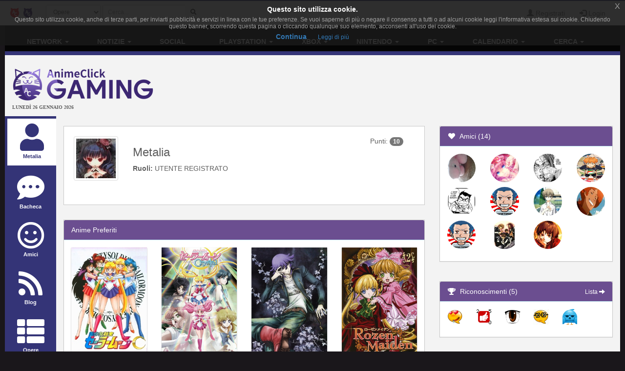

--- FILE ---
content_type: text/html; charset=UTF-8
request_url: https://www.gamerclick.it/profilo/24033
body_size: 8730
content:
<!DOCTYPE html>
<html lang="it" prefix="og: http://ogp.me/ns#">
<head>
            
    <meta charset="utf-8">
    <meta http-equiv="X-UA-Compatible" content="IE=edge">
    <meta name="viewport" content="width=device-width, initial-scale=1,minimum-scale=1">
            <META NAME="KEYWORDS" CONTENT="giochi playstation 4, giochi Wii U, giochi Xbox One, giochi Pc, giochi 3d, giochi di ruolo, giochi di azione, giochi multiplayer">
        <meta property="og:site_name" content="GamerClick.it" />
        <meta name="author" content="Associazione NewType Media">
    <link rel="alternate" type="application/rss+xml" href="/rss" />
    <link rel="canonical" href="https://www.gamerclick.it/profilo/24033" />
    <meta property="fb:app_id" content="500402340166335"/>
    <meta property="fb:pages" content="65686153848,782555735114369,1631874000357963" />
    <meta property="og:url" content="https://www.gamerclick.it/profilo/24033" />
    <meta property="og:locale" content="it_IT" />

    
        <link rel="icon" type="image/x-icon" href="/bundles/accommon/images/gc_favicon.ico.png"/>


    <title>
            Profilo Utente di Metalia     </title>
    <style>.instagram-media{margin:0 auto !important}</style>

    <link rel="stylesheet" href="/assets/vendors.3b1d81df.css">
    <link rel="stylesheet" href="/assets/2.f7a4d63a.css">
    <link rel="stylesheet" href="/assets/tema.f85545f1.css">
    <link rel="stylesheet" href="/assets/frontend.7eb0a311.css">

            

    <link rel="stylesheet" href="/assets/tema-gc.cd6a231b.css">




            
    
                        
            <script async src="https://www.googletagmanager.com/gtag/js?id=G-W4ZYNGHZ9Q"></script>
        <script>window.dataLayer = window.dataLayer || [];function gtag(){dataLayer.push(arguments);}gtag('js', new Date());gtag('config', 'G-W4ZYNGHZ9Q');</script>
        <style>#col-main-news h2 a{color:#337ab7}</style>
</head>

<body>

    <div class="visible-xs-block" style="padding-top:5px;background-color:#fff">
            <a href="/">
        <img id="logo-img" alt="logo GamerClick.it" src="/bundles/accommon/images/gc-logoB.png" class="img-responsive" style="margin:0"/>
    </a>

    </div>
    <!-- Fixed navbar -->
<nav class="navbar navbar-default navbar-fixed-top">
    <div class="container">
        <div class="navbar-header pull-left">

            <button type="button" class="navbar-toggle navbar-toggle-left collapsed navbar-toggle-button"
                    data-toggle="collapse" data-target="#nav-macro-aree"
                    aria-expanded="false" aria-controls="navbar">
                <i class="fa fa-th-large"></i>
            </button>
            <a href="/cerca"
               class="navbar-toggle navbar-toggle-left collapsed btn btn-navbar">
                <i class="fa fa-search"></i>
            </a>
            <span class="hidden-xs">
    <a href="//www.animeclick.it/" class="navbar-brand">
        <img alt="Favicon" src="/bundles/accommon/images/ac-20x20.png" height="20" width="20" />
    </a>
    <a href="/" class="navbar-brand">
        <img alt="Favicon" src="/bundles/accommon/images/gc-20x20.png" height="20" width="20" />
    </a>
    </span>

        </div>
        <div class="navbar-left hidden-xs" id="nav-search">
            <div class="navbar-form" style="position: relative;">


    <form class="searchBar" method="get" id="searchBar" action="/cerca">
        <select id="tipo-ricerca" class="form-control input-sm" name="tipo">
            <option value="opera" selected="selected">Opere</option>
            <option value="notizia">Notizie</option>
            <option value="autore">Autore</option>
            <option value="personaggio">Personaggio</option>
            <option value="tutto">Tutto</option>
        </select>

        <div class="input-group">
            <input type="text" id="globalSearch" data-action="/cerca" name="name"
                   class="form-control input-sm" required placeholder="Cerca...">
      <span class="input-group-btn">
        <button type="submit" class="btn btn-secondary btn-sm"><i class="fa fa-search"></i></button>
      </span>
        </div>
    </form>
    <div class="incrementalSearchResultList" id="topSearchResultList"
         style="display: none;position: absolute; width: 100%;min-height: 250px"></div>
</div>

        </div>

        <div class="header-block-nav pull-right">

            <ul class="nav navbar-nav">

                                    <li><a href="/register/"><span
                                    class="glyphicon glyphicon-user"
                                    aria-hidden="true"></span>
                            Registrati</a></li>
                    <li><a href="#" class="login_trigger" data-url="/aclogin/login"><span
                                    class="glyphicon glyphicon-log-in" aria-hidden="true"></span> <span class="hidden-xs">Login</span></a></li>
                
            </ul>
        </div>

    </div>
</nav>

<div id="main-div">

    <div id="page">

        

        <div class="td-div">

            
                            <div class="container" id="main-section-menu">
                    
    <ul class="sidebar-offcanvas nav nav-pills nav-justified navbar-collapse collapse" id="nav-macro-aree">

        <!-- CREO PER SEMPLICITA' E CHIAREZZA  UN MENU' PER OGNI DOMINIO, SENZA FARE IF INTERNE ALLO STESSO -->
        <!-- MENU' DI ANIMECLICK.IT -->
                    <li class="dropdown"><a href="#"
                                    class="dropdown-toggle "
                                    data-toggle="dropdown">Network&nbsp;<b class="caret"></b></a>
                <ul class="dropdown-menu">
                    <li><a href="//www.animeclick.it/">AnimeClick | Anime e Manga</a></li>
                    <li><a href="/">Gamerclick | Videogiochi</a></li>
                    <li><a href="/staff">Staff GamerClick</a></li>
                    <li><a href="/contattaci">Contattaci</a>
                    </li>
                </ul>
            </li>
            <li class="dropdown"><a href="#"
                                    class="dropdown-toggle "
                                    data-toggle="dropdown">Notizie&nbsp;<b class="caret"></b></a>
                <ul class="dropdown-menu">
                    <li><a href="/archivio">Archivio Notizie</a></li>
                </ul>
            </li>
            <li ><a
                        href="/social">Social</a></li>
            <li class="dropdown"><a href="#"
                                    class="dropdown-toggle "
                                    data-toggle="dropdown">PlayStation&nbsp;<b class="caret"></b></a>
                <ul class="dropdown-menu">
                    <li><a href="/playstation"><span class="glyphicon glyphicon-home"></span>&nbsp;PlayStation</a>
                    </li>
                    <li class="divider"></li>
                    <li><a href="/ricerca/game">Ricerca avanzata</a></li>
                </ul>
            </li>
            <li class="dropdown"><a href="#"
                                    class="dropdown-toggle "
                                    data-toggle="dropdown">Xbox&nbsp;<b class="caret"></b></a>
                <ul class="dropdown-menu">
                    <li><a href="/xbox"><span class="glyphicon glyphicon-home"></span>&nbsp;Xbox</a>
                    </li>
                    <li class="divider"></li>
                    <li><a href="/ricerca/game">Ricerca avanzata</a></li>
                </ul>
            </li>
            <li class="dropdown"><a href="#"
                                    class="dropdown-toggle "
                                    data-toggle="dropdown">Nintendo&nbsp;<b class="caret"></b></a>
                <ul class="dropdown-menu">
                    <li><a href="/nintendo"><span class="glyphicon glyphicon-home"></span>&nbsp;Nintendo</a>
                    </li>
                    <li class="divider"></li>
                    <li><a href="/ricerca/game">Ricerca avanzata</a></li>
                </ul>
            </li>
            <li class="dropdown"><a href="#"
                                    class="dropdown-toggle "
                                    data-toggle="dropdown">PC&nbsp;<b class="caret"></b></a>
                <ul class="dropdown-menu">
                    <li><a href="/pc"><span class="glyphicon glyphicon-home"></span>&nbsp;PC</a>
                    </li>
                    <li class="divider"></li>
                    <li><a href="/ricerca/game">Ricerca avanzata</a></li>
                </ul>
            </li>
            <li class="dropdown"><a href="#"
                                    class="dropdown-toggle "
                                    data-toggle="dropdown">Calendario&nbsp;<b class="caret"></b></a>
                <ul class="dropdown-menu">
                    <li><a href="/calendario"><span class="glyphicon glyphicon-home"></span>&nbsp;Calendario</a>
                    </li>
                    <li class="divider"></li>
                    <li><a href="/calendario-eventi">Eventi</a></li>
                    <li><a href="/calendario-videogame">Videogiochi</a></li>
                </ul>
            </li>
            <li class="dropdown"><a href="#"
                                    class="dropdown-toggle "
                                    data-toggle="dropdown">Cerca&nbsp;<b class="caret"></b></a>
                <ul class="dropdown-menu">
                    <li><a href="/ricerca/game">Videogiochi</a></li>
                    <li><a href="/archivio">Notizie</a></li>
                    <li><a href="/utenti">Utenti</a></li>
                    <li><a href="/blog">Blog</a></li>
                    <li><a href="//www.animeclick.it/ricerca/anime">Anime</a></li>
                    <li><a href="//www.animeclick.it/ricerca/manga">Manga</a></li>
                    <li><a href="//www.animeclick.it/ricerca/drama">Drama</a></li>
                    <li><a href="//www.animeclick.it/ricerca/novel">Light Novel</a></li>
                    <li><a href="//serialclick.localhost/ricerca/telefilm">Telefilm</a></li>
                </ul>
            </li>





            </ul>

                </div>
            
            <div class="container" id="page-content-div">
                                    <div class="row hidden-xs" id="logo-row-div">
                        <div class="col-xs-12 col-md-4">
                                <a href="/">
        <img id="logo-img" alt="logo GamerClick.it" src="/bundles/accommon/images/logo-GC.png" />
    </a>
<div style="font-size:10px;line-height:13px;font-weight:bold;font-family:verdana;margin:0">LUNEDÌ 26 GENNAIO 2026</div>
                        </div>
                        <div class="col-xs-12 col-md-8">
                            <br/>
                            <div id="banner-top-div" class="hidden-xs">
                                <div style="text-align:center">
                                                                                <script async src="//pagead2.googlesyndication.com/pagead/js/adsbygoogle.js"></script>
<!-- banner top 728G90 -->
<ins class="adsbygoogle"
     style="display:inline-block;width:728px;height:90px"
     data-ad-client="ca-pub-1355827133850317"
     data-ad-slot="3225146761"></ins>
<script><!--EUCOOKIELAW-->(adsbygoogle = window.adsbygoogle || []).push({});</script>

                                                                    </div>
                            </div>
                        </div>
                    </div>
                
                    <div id="profilo-main-div">
        <div class="row">
            <div class="col-xs-12 col-sm-2 col-md-2 col-lg-1">
                                <ul id="profilo-menu-ul" class="nav nav-stacked profilo-menu-verticale">
    <li class="active" >

        <a href="/profilo/24033">

                                        <i class="fa fa-user "></i><span class="labelprofilemenu">Metalia</span>
            
        </a>

    </li>
    <li >
        <a href="/bacheca/24033">
            <i class="fa fa-commenting "></i><span class="labelprofilemenu">Bacheca</span>
        </a>

    </li>
        <li  >
        <a href="/amici/24033/200">
            <i class="fa fa-smile-o "></i><span class="labelprofilemenu">Amici</span>
        </a>
    </li>
        <li  >
        <a href="/profilo/blog/24033">
            <i class="fa fa-rss  "></i><span class="labelprofilemenu">Blog</span>
        </a>
    </li>

            <li >
            <a href="/profilo/lista-opera/game/">
                <i class="fa fa-th-list "></i><span class="labelprofilemenu">Opere</span>
            </a>
        </li>
    
    <li >
        <a href="/profilo/wishlist/24033">
            <i class="fa fa-shopping-cart "></i><span class="labelprofilemenu">WishList</span>
        </a>
    </li>
    <li >
        <a href="/recensioni/anime/utente/24033">
            <i class="fa fa-book "></i><span class="labelprofilemenu">Recensioni</span>
        </a>
    </li>
        <li >
        <a href="/profilo/commenti/episodi/24033">
            <i class="fa fa-heartbeat "></i><span class="labelprofilemenu">Attivit&#224;</span>
        </a>
    </li>

            <li >
            <a href="/profilo/grafici/24033">
                <i class="fa fa-line-chart "></i><span class="labelprofilemenu">Grafici</span>
            </a>
        </li>
    
    </ul>
            </div>
            <div class="col-xs-12 col-sm-10 col-md-10 col-lg-11">
                    <div class="row">
        <div class="col-md-8">
            <br/>
                
<div class="profilo-base-div">
    <div class="row">
        <div class="col-xs-12 col-sm-3 col-md-3 col-lg-2">
            <a href="/profilo/24033" title="Vai al profilo utente." target="_blank">
                <img alt="Metalia" height="110" width="110"
                     src="/immagini/avatar/100_24033.jpg"
                     class="img-thumbnail avatar"/>
            </a>
                    </div>
        <div class="col-xs-12 col-sm-9 col-md-7 col-lg-8" style="min-height: 120px">
            <h3>Metalia</h3>

            
            
                <strong>Ruoli:</strong>
                                    UTENTE REGISTRATO
                                <br/>
            
            
        </div>
        <div class="col-xs-12 col-sm-4 col-md-2 col-lg-2">
            <div class="punti-utente" title="10 punti utente">
                <span class="hidden-md">Punti:</span> <span class="badge">10</span>
            </div>
        </div>
    </div>

</div>
            <br/>
                        <div class="panel panel-info">
            <div class="panel-heading">
                Anime&nbsp;Preferiti&nbsp;
                                                </div>
            <div class="panel-body">
                <div class="blog-div blog-panel">
                    <div class="row" id="blog-row">
                                                    <div class="col-md-3" style="text-align: center">
                                
    

<div class="thumbnail thumbnail-opera thumbnail-animazione" title="Sailor Moon">
    <a href="//www.animeclick.it/anime/575/bishoujo-senshi-sailor-moon">
        <img class="img-responsive center-block cover-no-found" src="/immagini/anime/Bishoujo_Senshi_Sailor_Moon/cover/Bishoujo_Senshi_Sailor_Moon-cover-thumb.jpg"
             alt="Sailor Moon"/>
    </a>

    <div class="caption text-center">
        <h5>
            <a href="//www.animeclick.it/anime/575/bishoujo-senshi-sailor-moon">
                Sailor Moon</a></h5>
    </div>


</div>

                            </div>
                                                    <div class="col-md-3" style="text-align: center">
                                
    

<div class="thumbnail thumbnail-opera thumbnail-animazione" title="Sailor Moon Crystal">
    <a href="//www.animeclick.it/anime/4005/bishoujo-senshi-sailor-moon-2014">
        <img class="img-responsive center-block cover-no-found" src="/immagini/anime/Bishoujo_Senshi_Sailor_Moon_2014/cover/Bishoujo_Senshi_Sailor_Moon_2014-cover-thumb.jpg"
             alt="Sailor Moon Crystal"/>
    </a>

    <div class="caption text-center">
        <h5>
            <a href="//www.animeclick.it/anime/4005/bishoujo-senshi-sailor-moon-2014">
                Sailor Moon Crystal</a></h5>
    </div>


</div>

                            </div>
                                                    <div class="col-md-3" style="text-align: center">
                                
    

<div class="thumbnail thumbnail-opera thumbnail-animazione" title="Shiki">
    <a href="//www.animeclick.it/anime/2738/shiki">
        <img class="img-responsive center-block cover-no-found" src="/immagini/anime/Shiki/cover/Shiki-cover-thumb.jpg"
             alt="Shiki"/>
    </a>

    <div class="caption text-center">
        <h5>
            <a href="//www.animeclick.it/anime/2738/shiki">
                Shiki</a></h5>
    </div>


</div>

                            </div>
                                                    <div class="col-md-3" style="text-align: center">
                                
    

<div class="thumbnail thumbnail-opera thumbnail-animazione" title="Rozen Maiden">
    <a href="//www.animeclick.it/anime/373/rozen-maiden">
        <img class="img-responsive center-block cover-no-found" src="/images/serie/RozenMaiden/RozenMaiden-cover-thumb.jpg"
             alt="Rozen Maiden"/>
    </a>

    <div class="caption text-center">
        <h5>
            <a href="//www.animeclick.it/anime/373/rozen-maiden">
                Rozen Maiden</a></h5>
    </div>


</div>

                            </div>
                                            </div>
                </div>
            </div>
        </div>
                <div class="panel panel-info">
            <div class="panel-heading">
                Manga&nbsp;Preferiti&nbsp;
                                                </div>
            <div class="panel-body">
                <div class="blog-div blog-panel">
                    <div class="row" id="blog-row">
                                                    <div class="col-md-3" style="text-align: center">
                                
    

<div class="thumbnail thumbnail-opera thumbnail-fumetto" title="Lady Oscar - Le rose di Versailles">
    <a href="//www.animeclick.it/manga/9692/lady-oscar">
        <img class="img-responsive center-block cover-no-found" src="/immagini/manga/Lady_Oscar/cover/Lady_Oscar-cover-thumb.jpg"
             alt="Lady Oscar - Le rose di Versailles"/>
    </a>

    <div class="caption text-center">
        <h5>
            <a href="//www.animeclick.it/manga/9692/lady-oscar">
                Lady Oscar - Le rose di Versailles</a></h5>
    </div>


</div>

                            </div>
                                                    <div class="col-md-3" style="text-align: center">
                                
    

<div class="thumbnail thumbnail-opera thumbnail-fumetto" title="La Madonna della ghirlanda">
    <a href="//www.animeclick.it/manga/10904/la-madonna-della-ghirlanda">
        <img class="img-responsive center-block cover-no-found" src="/images/manga/LaMadonnadellaghirlanda/LaMadonnadellaghirlanda1-thumb.jpg"
             alt="La Madonna della ghirlanda"/>
    </a>

    <div class="caption text-center">
        <h5>
            <a href="//www.animeclick.it/manga/10904/la-madonna-della-ghirlanda">
                La Madonna della ghirlanda</a></h5>
    </div>


</div>

                            </div>
                                                    <div class="col-md-3" style="text-align: center">
                                
    

<div class="thumbnail thumbnail-opera thumbnail-fumetto" title="Pretty Guardian Sailor Moon">
    <a href="//www.animeclick.it/manga/9639/sailor-moon">
        <img class="img-responsive center-block cover-no-found" src="/immagini/manga/Sailor_Moon/cover/Sailor_Moon-cover-thumb.jpg"
             alt="Pretty Guardian Sailor Moon"/>
    </a>

    <div class="caption text-center">
        <h5>
            <a href="//www.animeclick.it/manga/9639/sailor-moon">
                Pretty Guardian Sailor Moon</a></h5>
    </div>


</div>

                            </div>
                                                    <div class="col-md-3" style="text-align: center">
                                
    

<div class="thumbnail thumbnail-opera thumbnail-fumetto" title="Arte">
    <a href="//www.animeclick.it/manga/17791/arte">
        <img class="img-responsive center-block cover-no-found" src="/immagini/manga/Arte/cover/Arte-cover-thumb.jpg"
             alt="Arte"/>
    </a>

    <div class="caption text-center">
        <h5>
            <a href="//www.animeclick.it/manga/17791/arte">
                Arte</a></h5>
    </div>


</div>

                            </div>
                                            </div>
                </div>
            </div>
        </div>
                <div class="panel panel-info">
            <div class="panel-heading">
                Drama&nbsp;Preferiti&nbsp;
                                                </div>
            <div class="panel-body">
                <div class="blog-div blog-panel">
                    <div class="row" id="blog-row">
                                                    <div class="col-md-3" style="text-align: center">
                                
    

<div class="thumbnail thumbnail-opera thumbnail-live-action" title="Sailor Moon Live Action">
    <a href="//www.animeclick.it/live/998/sailormoon-live-action">
        <img class="img-responsive center-block cover-no-found" src="/images/serie/SailorMoonLiveAction/SailorMoonLiveAction-cover-thumb.jpg"
             alt="Sailor Moon Live Action"/>
    </a>

    <div class="caption text-center">
        <h5>
            <a href="//www.animeclick.it/live/998/sailormoon-live-action">
                Sailor Moon Live Action</a></h5>
    </div>


</div>

                            </div>
                                                    <div class="col-md-3" style="text-align: center">
                                
    

<div class="thumbnail thumbnail-opera thumbnail-live-action" title="Lady Oscar (Live Action)">
    <a href="//www.animeclick.it/live/3815/lady-oscar-live-action">
        <img class="img-responsive center-block cover-no-found" src="/immagini/live_action/Lady_Oscar_Live_Action/cover/Lady_Oscar_Live_Action-cover-thumb.jpg"
             alt="Lady Oscar (Live Action)"/>
    </a>

    <div class="caption text-center">
        <h5>
            <a href="//www.animeclick.it/live/3815/lady-oscar-live-action">
                Lady Oscar (Live Action)</a></h5>
    </div>


</div>

                            </div>
                                                    <div class="col-md-3" style="text-align: center">
                                
    

<div class="thumbnail thumbnail-opera thumbnail-live-action" title="Cat&#039;s Eye (Live Action)">
    <a href="//www.animeclick.it/live/8036/cats-eye-live-action">
        <img class="img-responsive center-block cover-no-found" src="/images/serie/CatsEyeliveaction/CatsEyeliveaction-cover-thumb.jpg"
             alt="Cat&#039;s Eye (Live Action)"/>
    </a>

    <div class="caption text-center">
        <h5>
            <a href="//www.animeclick.it/live/8036/cats-eye-live-action">
                Cat&#039;s Eye (Live Action)</a></h5>
    </div>


</div>

                            </div>
                                                    <div class="col-md-3" style="text-align: center">
                                
    

<div class="thumbnail thumbnail-opera thumbnail-live-action" title="Nana">
    <a href="//www.animeclick.it/live/3832/nana-the-movie">
        <img class="img-responsive center-block cover-no-found" src="/immagini/live_action/Nana_The_Movie/cover/Nana_The_Movie-cover-thumb.jpg"
             alt="Nana"/>
    </a>

    <div class="caption text-center">
        <h5>
            <a href="//www.animeclick.it/live/3832/nana-the-movie">
                Nana</a></h5>
    </div>


</div>

                            </div>
                                            </div>
                </div>
            </div>
        </div>
                <div class="panel panel-info">
            <div class="panel-heading">
                Videogiochi&nbsp;Preferiti&nbsp;
                                                </div>
            <div class="panel-body">
                <div class="blog-div blog-panel">
                    <div class="row" id="blog-row">
                                                    <div class="col-md-3" style="text-align: center">
                                
    

<div class="thumbnail thumbnail-opera thumbnail-videogame" title="Resident Evil 5">
    <a href="/game/8417/resident-evil-5">
        <img class="img-responsive center-block cover-no-found" src="/images/serie/ResidentEvil5/ResidentEvil5-cover-thumb.jpg"
             alt="Resident Evil 5"/>
    </a>

    <div class="caption text-center">
        <h5>
            <a href="/game/8417/resident-evil-5">
                Resident Evil 5</a></h5>
    </div>


</div>

                            </div>
                                                    <div class="col-md-3" style="text-align: center">
                                
    

<div class="thumbnail thumbnail-opera thumbnail-videogame" title="Resident Evil 3: Nemesis">
    <a href="/game/8384/resident-evil-3-nemesis">
        <img class="img-responsive center-block cover-no-found" src="/images/serie/ResidentEvil3Nemesis/ResidentEvil3Nemesis-cover-thumb.jpg"
             alt="Resident Evil 3: Nemesis"/>
    </a>

    <div class="caption text-center">
        <h5>
            <a href="/game/8384/resident-evil-3-nemesis">
                Resident Evil 3: Nemesis</a></h5>
    </div>


</div>

                            </div>
                                                    <div class="col-md-3" style="text-align: center">
                                
    

<div class="thumbnail thumbnail-opera thumbnail-videogame" title="Heavenly Sword">
    <a href="/game/8593/heavenly-sword">
        <img class="img-responsive center-block cover-no-found" src="/images/serie/HeavenlySword/HeavenlySword-cover-thumb.jpg"
             alt="Heavenly Sword"/>
    </a>

    <div class="caption text-center">
        <h5>
            <a href="/game/8593/heavenly-sword">
                Heavenly Sword</a></h5>
    </div>


</div>

                            </div>
                                                    <div class="col-md-3" style="text-align: center">
                                
    

<div class="thumbnail thumbnail-opera thumbnail-videogame" title="Alice: Madness Returns">
    <a href="/game/22878/alice-madness-returns">
        <img class="img-responsive center-block cover-no-found" src="/immagini/videogame/Alice_Madness_Returns/cover/Alice_Madness_Returns-cover-thumb.jpg"
             alt="Alice: Madness Returns"/>
    </a>

    <div class="caption text-center">
        <h5>
            <a href="/game/22878/alice-madness-returns">
                Alice: Madness Returns</a></h5>
    </div>


</div>

                            </div>
                                            </div>
                </div>
            </div>
        </div>
    
        </div>
        <div class="col-md-4">
            <br/>
            <div class="panel panel-info">
    <div class="panel-heading"><a href="/amici/24033/200"><i class="fa fa-heart fa-fw"></i>&nbsp;&nbsp;Amici (14)</a></div>
    <div class="panel-body">
        <div class="blog-div blog-panel">
            <div class="row" id="blog-row">

                                    <div class="col-xs-3 col-sm-3 col-md-4 col-lg-3 thumb">
                        <a href="#">
                                                            <img width="64" height="64" alt="ZoroNami" title="ZoroNami"
                                     src="/immagini/avatar/100_157072.jpg"
                                     class="img-circle img-responsive"/>
                                                    </a>
                    </div>
                                    <div class="col-xs-3 col-sm-3 col-md-4 col-lg-3 thumb">
                        <a href="/profilo/25291">
                                                            <img width="64" height="64" alt="yumi92" title="yumi92"
                                     src="/immagini/avatar/100_25291.jpg"
                                     class="img-circle img-responsive"/>
                                                    </a>
                    </div>
                                    <div class="col-xs-3 col-sm-3 col-md-4 col-lg-3 thumb">
                        <a href="/profilo/90019">
                                                            <img width="64" height="64" alt="Metaldog" title="Metaldog"
                                     src="/immagini/avatar/100_90019.jpg"
                                     class="img-circle img-responsive"/>
                                                    </a>
                    </div>
                                    <div class="col-xs-3 col-sm-3 col-md-4 col-lg-3 thumb">
                        <a href="/profilo/93182">
                                                            <img width="64" height="64" alt="CrazyMonkey" title="CrazyMonkey"
                                     src="/immagini/avatar/100_93182.jpg"
                                     class="img-circle img-responsive"/>
                                                    </a>
                    </div>
                                    <div class="col-xs-3 col-sm-3 col-md-4 col-lg-3 thumb">
                        <a href="/profilo/110137">
                                                            <img width="64" height="64" alt="Onemudaman" title="Onemudaman"
                                     src="/immagini/avatar/100_110137.jpg"
                                     class="img-circle img-responsive"/>
                                                    </a>
                    </div>
                                    <div class="col-xs-3 col-sm-3 col-md-4 col-lg-3 thumb">
                        <a href="/profilo/105994">
                                                            <img width="64" height="64" alt="soul85" title="soul85"
                                     src="/bundles/accommon/images/utente_registrato_M.png"
                                     class="img-circle img-responsive"/>
                                                    </a>
                    </div>
                                    <div class="col-xs-3 col-sm-3 col-md-4 col-lg-3 thumb">
                        <a href="/profilo/79452">
                                                            <img width="64" height="64" alt="Koyomi-Kun" title="Koyomi-Kun"
                                     src="/immagini/avatar/100_79452.jpeg"
                                     class="img-circle img-responsive"/>
                                                    </a>
                    </div>
                                    <div class="col-xs-3 col-sm-3 col-md-4 col-lg-3 thumb">
                        <a href="/profilo/75076">
                                                            <img width="64" height="64" alt="Tevezo" title="Tevezo"
                                     src="/immagini/avatar/100_75076.jpeg"
                                     class="img-circle img-responsive"/>
                                                    </a>
                    </div>
                                    <div class="col-xs-3 col-sm-3 col-md-4 col-lg-3 thumb">
                        <a href="/profilo/59358">
                                                            <img width="64" height="64" alt="stegashop" title="stegashop"
                                     src="/bundles/accommon/images/utente_registrato_M.png"
                                     class="img-circle img-responsive"/>
                                                    </a>
                    </div>
                                    <div class="col-xs-3 col-sm-3 col-md-4 col-lg-3 thumb">
                        <a href="/profilo/48980">
                                                            <img width="64" height="64" alt="lory89" title="lory89"
                                     src="/immagini/avatar/100_48980.jpg"
                                     class="img-circle img-responsive"/>
                                                    </a>
                    </div>
                                    <div class="col-xs-3 col-sm-3 col-md-4 col-lg-3 thumb">
                        <a href="/profilo/25906">
                                                            <img width="64" height="64" alt="Zakhram" title="Zakhram"
                                     src="/immagini/avatar/100_25906.png"
                                     class="img-circle img-responsive"/>
                                                    </a>
                    </div>
                                    <div class="col-xs-3 col-sm-3 col-md-4 col-lg-3 thumb">
                        <a href="/profilo/55862">
                                                    </a>
                    </div>
                
            </div>
        </div>
    </div>
</div>
            <br/>
            <div class="panel panel-info">
    <div class="panel-heading"><i class="fa fa-trophy fa-fw"></i>&nbsp;&nbsp;Riconoscimenti (5)
        <div class="pull-right">
            <small><a href="/premi-utente">Lista&nbsp;<span class="glyphicon glyphicon-arrow-right"></span></a></small>
        </div>
    </div>
    <div class="panel-body">
        <div class="blog-div blog-panel">
            <div class="row" id="blog-row">

                                    <div class="col-xs-2 col-sm-2 col-md-4 col-lg-2 thumb">
                        <img width="32" height="32" alt="Premio Dissenteria" title="Premio Dissenteria"
                                     src="/immagini/achievements/high_mark.png"/>
                    </div>
                                    <div class="col-xs-2 col-sm-2 col-md-4 col-lg-2 thumb">
                        <img width="32" height="32" alt="Premio Pollici Lv.1" title="Premio Pollici Lv.1"
                                     src="/immagini/achievements/250_voti.png"/>
                    </div>
                                    <div class="col-xs-2 col-sm-2 col-md-4 col-lg-2 thumb">
                        <img width="32" height="32" alt="Premio terzo occhio" title="Premio terzo occhio"
                                     src="/immagini/achievements/third_eye.png"/>
                    </div>
                                    <div class="col-xs-2 col-sm-2 col-md-4 col-lg-2 thumb">
                        <img width="32" height="32" alt="Premio quattro occhi" title="Premio quattro occhi"
                                     src="/immagini/achievements/4occhi.jpg"/>
                    </div>
                                    <div class="col-xs-2 col-sm-2 col-md-4 col-lg-2 thumb">
                        <img width="32" height="32" alt="Premio Immortale" title="Premio Immortale"
                                     src="/immagini/achievements/immortale.png"/>
                    </div>
                
            </div>
        </div>
    </div>
</div>
        </div>
    </div>

            </div>
        </div>
    </div>
                <a href="https://www.gamerclick.it/profilo/24033#" class="scrollup" style="display: none;" title="Trapassa i cieli con la tua trivella!">Torna su</a>
            </div>

                            <div class="container" id="footer" >

    <div class="social-div">
     <a rel="alternate" type="application/rss+xml"  class="sb-round sb-rss" href="/rss"><i title="RSS" class="fa fa-fw fa-rss"></i></a>
            <a class="sb-round sb-fb" href="https://www.facebook.com/GamerClick.it"><i title="Facebook" class="fa fa-fw fa-facebook"></i></a>
        <a class="sb-round sb-tw" href="https://twitter.com/GamerClickit"><i title="Twitter" class="fa fa-fw fa-twitter"></i></a>
        <a class="sb-round sb-yt" href="https://www.youtube.com/channel/UCxvmtIMSYmnfyQCe24Jh7ZA"><i title="Youtube" class="fa fa-fw fa-youtube"></i></a>
       <a class="sb-round sb-ig" href="https://www.instagram.com/gamerclick.it"><i title="Instagram" class="fa fa-fw fa-instagram"></i></a>
       <a class="sb-round sb-tw" href="https://t.me/gamerclick"><i title="Telegram" class="fa fa-fw fa-telegram"></i></a>

    </div>

            GamerClick.it è un sito amatoriale gestito dall'associazione culturale NO PROFIT  <strong><a  href="http://www.antme.it/">Associazione NewType Media</a></strong>.
        L'Associazione NewType Media, così come il sito GamerClick.it da essa gestito, non perseguono alcun fine di lucro,
        e ai sensi del L.n. 383/2000 tutti i proventi delle attività svolte sono destinati allo svolgimento delle attività
        istituzionali statutariamente previste, ed in nessun caso possono essere divisi fra gli associati, anche in forme indirette.
        <a href="/privacy">Privacy policy</a>.
</div>
            
        </div>
        
    </div>
</div>

    <style>
    .ce-banner{background-color:rgba(25,25,25,.9);color:#efefef;padding:5px 20px;font-size:12px;line-height:1.2em;text-align:center;z-index:9999999;position:fixed;top:0;left:0;right:0;display:block}.ce-dismiss{font-size:16px;font-weight:100;line-height:1;color:#a2a2a2;filter:alpha(opacity=20);position:absolute;font-family:helvetica,arial,verdana,sans-serif;top:0;right:0;padding:5px 10px}
    </style>
    <script id="ce-banner-html" type="text/plain">
        <div style="font-size:1.2em;font-weight:700;padding:7px;color:#fff;">Questo sito utilizza cookie.</div>
        <div style="color:#a2a2a2;">Questo sito utilizza cookie, anche di terze parti, per inviarti pubblicità e servizi in linea con le tue preferenze. Se vuoi saperne di più o negare il consenso a tutti o ad alcuni cookie leggi l'informativa estesa sui cookie. Chiudendo questo banner, scorrendo questa pagina o cliccando qualunque suo elemento, acconsenti all'uso dei cookie.</div>
        <div style="padding:7px 0 5px;">
        <a href="#" class="ce-accept" style="margin:0 10px;font-weight:700;font-size:14px;">Continua</a>
        <a href="/privacy" target="_blank" style="margin:0 10px;font-weight:400;font-size:12px;">Leggi di più</a>
        </div>
        <a href="#" class="ce-dismiss">X</a>
    </script>
    <script src="/bundles/accommon/js/cookies-enabler.min.js"></script>
    <script>COOKIES_ENABLER.init({eventScroll: true,clickOutside: true,cookieName: 'AC_EU_COOKIE_LAW_CONSENT'});</script>
<script src="/assets/runtime.a62e363b.js"></script><script src="/assets/0.3f997e3a.js"></script><script src="/assets/1.3a4c533f.js"></script><script src="/assets/vendors.987f5e4c.js"></script>
<script src="/assets/2.a69633a9.js"></script><script src="/assets/vendors_frontend.a5aec47c.js"></script>
<script src="/assets/frontend.971489fd.js"></script>
<script src="/bundles/accommon/js/cookies.min.js"></script>
<script>
    $(document).ready ( function(){
        try {
            var resolution = screen.width + 'x' + screen.height;
            var viewportRes = $(window).width() + 'x' + $(window).height();
            Cookies.set('AC_SCREEN_RESOLUTION', resolution);
            Cookies.set('AC_VIEWPORT_RESOLUTION', viewportRes);
        }
        catch(err) {
            // discard
        }

        var mentionInputs = $("input[data-mention]");
        var mentionTextareas = $("textarea[data-mention]");
        if(mentionInputs.length > 0 || mentionTextareas.length > 0){
            $.ajax({
                url: '/commenti/lista-tag',
                success: function(data){
                    mentionInputs.mention({
                        users: data,
                        queryBy: ['name']
                    });

                    mentionTextareas.mention({
                        users: data,
                        queryBy: ['name']
                    });
                }
            });
        }
    });
</script>





         <script id="template-preferite" type="x-tmpl-mustache">

    <div>
    <input type="hidden" id="tipo_opera" name="tipo_opera" value={{ tipo }} />
    <p>Aggiungi le tue opere preferite o quello che stai seguendo al momento fino ad un massimo di 4.
        L'opera deve far parte della tua lista opere.</p>
       <div class="form-group">
            <label class="control-label">Le tue opere</label>
            <input type="text" id="opera_preferita" name="opera_preferita" required="required" class="form-control">
       </div>
       <br />
       <div class="row" id="preferite-div" />

    </div>

</script>

<script id="template-opera-box-preferita" type="x-tml-mustache">

<div class="col-xs-4" id="preferita_{{ id_preferita }}">
    <div class="thumbnail thumbnail-opera thumbnail-animazione">
        <div class="pull-right div-remove-thumb"><a class="btn-remove-thumb" href="#" data-id-preferita="{{ id_preferita }}"><i class="glyphicon glyphicon-remove" /></a></div>
        <img class="img-responsive cover-no-found" src="{{ cover }}" alt="{{ titolo }}">


    <div class="caption text-center">
        <h5>
            <a href="#">{{ titolo }}</a></h5>
    </div>
    </div>
    </div>
 
</script>
<script id="tpl-mediaRow" type="x-tmpl-mustache">
    
    <div class="media">
        <div class="media-left">
            <img class="media-object" width="64" src="{{ cover }}" alt="{{ titolo }}">
        </div>
        <div class="media-body">
            <h4 class="media-heading">{{ titolo }}</h4>
            {{ tipo }}
        </div>
    </div>
    
</script>
<script type="text/javascript">
    $(document).ready(function () {

        $(document.body).on("click", ".opera-pref", function (e) {
            e.preventDefault();
            var template = $("#template-preferite").html();
            Mustache.parse(template);
            var rendered = Mustache.render(template, {tipo: $(this).data("tipo")});

            bootbox.hideAll();// Chiudo eventuali finestre aperte
            var dialog = bootbox.dialog({
                message: rendered,
                title: "Scegli preferite",
                backdrop: true,
                onEscape: function () {
                },
                buttons: {
                    main: {
                        label: "Chiudi",
                        className: "btn-default backBtn",
                        callback: function () {
                            $('.backBtn').parents('.bootbox:first').modal('hide');
                            return false;
                        }
                    }
                },
                show: false
            });

            dialog.on('hidden.bs.modal', function () {
                window.location.reload(true);
            });

            dialog.on("show.bs.modal", function () {

                        var ricercaOperaUrl = "/profilo/opere-preferite/ajax/cerca";
                        var tipoOpera = $("#tipo_opera").val();
                        getOperePreferiteUtente(tipoOpera);
                        $("#opera_preferita").select2({
                            minimumInputLength: 2,
                            ajax: {
                                url: ricercaOperaUrl,
                                dataType: "json",
                                data: function (term, page) {
                                    return {
                                        q: term,
                                        tipo : tipoOpera
                                    };
                                },
                                results: function (data, page) {
                                    return {
                                        results: data, text: 'titolo'
                                    };
                                }
                            },
                            dropdownCssClass: "bigdrop",
                            formatResult: function (opera) {
                                var template = $("#tpl-mediaRow").html();
                                var r = Mustache.render(template, opera);
                                return r;
                            },
                            formatSelection: function (opera) {
                                return opera.titolo;
                            }
                        }).on("change", function (e) {
                            $.post('/profilo/opere-preferite/ajax/aggiungi',{'tipoOpera': tipoOpera , 'lista_elem' : e.added.id} , function(data) {
                                var response = $.parseJSON(data);
                                if(response.ok) {
                                    var template = $("#template-opera-box-preferita").html();
                                    Mustache.parse(template);
                                    e.added.id_preferita = response.data;
                                    var rendered = Mustache.render(template,e.added);
                                    $(rendered).hide().appendTo("#preferite-div").fadeIn();
                                }
                            });

                        });
            });
            
           
            dialog.modal('show');
        });

        $(document.body).on("click", ".btn-remove-thumb", function (e) {
            e.preventDefault();
            var id_preferita = $(this).data("id-preferita");
            var tipoOpera = $("#tipo_opera").val();
            $.post('/profilo/opere-preferite/ajax/rimuovi',{'id': id_preferita, 'tipo': tipoOpera} , function(data) {
                var response = $.parseJSON(data);
                if(response.ok) {
                    $("#preferita_"+id_preferita).fadeOut("normal", function() {
                        $(this).remove();
                    });
                }
            });
        });


        $(document.body).on("click", ".btn-attiva-preferiti", attivaPreferiti);


        function getOperePreferiteUtente(tipoOpera) {
             $.post('/profilo/opere-preferite/ajax/preferite',{'tipoOpera': tipoOpera} , function(r) {
                    r = $.parseJSON(r);
                    if(r.ok) {
                        var template = $("#template-opera-box-preferita").html();
                        Mustache.parse(template);

                        $.each( r.data,function( index, value ) {
                          var rendered = Mustache.render(template,value);
                          $(rendered).hide().appendTo("#preferite-div").fadeIn();
                        });


                    }
             });
        }

        function attivaPreferiti(e) {
            var target = this;
            var url = '/profilo/opere-preferite/ajax/nascondi';
            var tipo = $(target).data("tipo");
            var attivo = $(target).data("attivo") ? false : true;
            $.post(url, { tipo: tipo, attivo: attivo },
                    function (data) {
                        if (data.ok) {
                            if (attivo)
                                $(target).removeClass("btn-warning").addClass("btn-success").data("attivo", true).attr("data-attivo", true).text("si");
                            else
                                $(target).removeClass("btn-success").addClass("btn-warning").data("attivo", false).attr("data-attivo", false).text("no");

                        }
                    }, "json");
        }

    });

</script>
 

    <script type="text/javascript">
        $(function() {
            AC.Social.initMessaggiPrivati();
        });

    </script>

</body>
</html>


--- FILE ---
content_type: text/javascript
request_url: https://www.gamerclick.it/assets/frontend.971489fd.js
body_size: 60428
content:
(window.webpackJsonp=window.webpackJsonp||[]).push([["frontend"],{"+Lgc":function(t,e,i){(function(t){window,document,L.ACFumetteriaMarker=L.Marker.extend({options:{icon:L.icon({iconUrl:"/bundles/accommon/images/fumetterie/marker-fumetteria.png",iconRetinaUrl:"/bundles/accommon/images/fumetterie/marker-fumetteria.png",shadowUrl:"/bundles/accommon/images/fumetterie/marker-fumetteria-shadow.png",iconSize:[64,64],iconAnchor:[12,32],popupAnchor:[21,-22],tooltipAnchor:[16,-28],shadowSize:[64,64]})},onAdd:function(t){var e=this;this._zoomAnimated=this._zoomAnimated&&t.options.markerZoomAnimation,this._zoomAnimated&&t.on("zoomanim",this._animateZoom,this),this.bindPopup("<h4>Loading...</h4>",{maxWidth:400,minWidth:180,className:"popup-fumetteria"}),this.on("click",(function(t){var i=t.target.getPopup();i.setContent(e.options.popupContent),i.update(),t.target.openPopup()})),this._initIcon(),this.update()}}),L.acFumetteriaMarker=function(t,e){return new L.ACFumetteriaMarker(t,e)},ACMaps.Handler.Fumetterie=ACMaps.Handler.extend({bounds:null,group:null,initMap:function(){var t=L.latLng(36,6),e=L.latLng(47,19),i=L.latLngBounds(t,e);this.bounds=i,this.map=L.map(this.options.mapId,{center:i.getCenter(),minZoom:6,zoom:6,maxBounds:i,maxBoundsViscosity:1,scrollWheelZoom:!1}),L.tileLayer("https://{s}.tile.openstreetmap.org/{z}/{x}/{y}.png",{maxZoom:18}).addTo(this.map)},initController:function(){var e=this,i=this.options.routeCities,n=this.options.listSelector,o=this.options.listPlaceholder;t(n).select2({placeholder:o,minimumInputLength:1,formatInputTooShort:function(){return"Inserisci almeno 1 carattere"},ajax:{url:i,dataType:"json",quietMillis:250,data:function(t,e){return{query:t}},results:function(t,e){return{results:t.items}}},formatSelection:function(t){return t.name},formatResult:function(t){return t.name}}),t(n).on("change",(function(i){var n=t(this),o=t(e.options.listContainer),a=n.val(),s=e.options.routeFumetterie;t.ajax({url:s,data:{city:a},type:"json",method:"get",success:function(i){if(e.resetMap(),i.length>0){var n,a,s=[];t.each(i,(function(t,e){null!=e.lat&&null!=e.lng&&(a=new L.ACFumetteriaMarker([e.lat,e.lng],{popupContent:e.view}),s.push(a)),n='<div class="col-sm-12 col-md-6 col-lg-4 fumetteria-item">'+e.view+"</div>",o.append(n)})),e.group=L.featureGroup(s).addTo(e.map),e.map.flyToBounds(e.group.getBounds())}}})}))},resetMap:function(){t(this.options.listContainer).html(""),null!=this.group&&this.group.remove()}}),ACMaps.handler.fumetterie=function(t){return new ACMaps.Handler.Fumetterie(t)}}).call(this,i("EVdn"))},"+eoe":function(t,e,i){(function(t){function i(t){return(i="function"==typeof Symbol&&"symbol"==typeof Symbol.iterator?function(t){return typeof t}:function(t){return t&&"function"==typeof Symbol&&t.constructor===Symbol&&t!==Symbol.prototype?"symbol":typeof t})(t)}!function(e,n,o){Object.defineProperty(Array.prototype,"chunk",{value:function(t){for(var e=[],i=0;i<this.length;i+=t)e.push(this.slice(i,i+t));return e}});var a,s={};"object"===i(t)&&"object"===i(t.exports)&&(t.exports=s),void 0!==e&&(a=e.ACMaps,L.noConflict=function(){return e.ACMaps=a,this},e.ACMaps=s),s.extend=L.Util.extend,s.Class=function(){},s.Class.extend=function(t){var e=function(){this.initialize&&this.initialize.apply(this,arguments),this.callInitHooks()},i=e.__super__=this.prototype,n=L.Util.create(i);for(var o in n.constructor=e,e.prototype=n,this)this.hasOwnProperty(o)&&"prototype"!==o&&(e[o]=this[o]);return t.statics&&(L.extend(e,t.statics),delete t.statics),t.includes&&(L.Util.extend.apply(null,[n].concat(t.includes)),delete t.includes),n.options&&(t.options=L.Util.extend(L.Util.create(n.options),t.options)),L.extend(n,t),n._initHooks=[],n.callInitHooks=function(){if(!this._initHooksCalled){i.callInitHooks&&i.callInitHooks.call(this),this._initHooksCalled=!0;for(var t=0,e=n._initHooks.length;t<e;t++)n._initHooks[t].call(this)}},e};e.createBaseBag=function(){var t=new Object;this.add=function(e,i){t[""+e]=i},this.remove=function(e){delete t[e]},this.get=function(e){return t[""+e]},this.has=function(e){return e in t},this.list=t},s.Handler=s.Class.extend({map:null,initialize:function(t){L.setOptions(this,t),this.initMap(),this.initController()},initMap:function(){},initController:function(){}}),s.handler=function(t){return new s.Handler(t)}}(window,document),e.ACMaps=ACMaps}).call(this,i("YuTi")(t))},"/2jn":function(t,e,i){(function(e){i("EVdn");t.exports=function(t){var n=i("fwdO");t.fn.imagesLoaded=n;var o=i("z9uI");t.fn.selectRange=function(t,e){return void 0===e&&(e=t),this.each((function(){if("selectionStart"in this)this.selectionStart=t,this.selectionEnd=e;else if(this.setSelectionRange)this.setSelectionRange(t,e);else if(this.createTextRange){var i=this.createTextRange();i.collapse(!0),i.moveEnd("character",e),i.moveStart("character",t),i.select()}}))},t.fn.bbcodeEditor=function(){var i=this.selector,n=t("#"+t(this).data("target"));if(void 0!==n){var a="";t(document).on("select",n,(function(t){t.preventDefault(),a=AC.Utils.getSelectedText()})),t(i).on("click"," .btn[data-commento-preview]",(function(i){i.preventDefault();var a=t(this),s=a.data("commento-preview"),r=n.val();return""!=r&&(a.button("loading"),o.hideAll(),t.post(s,{testo:r},(function(t){var i=e.parseJSON(t);i.ok&&""!=i.data&&o.alert(i.data)})).always((function(){a.button("reset")}))),!1})),t(i).on("click"," .btn.bbcode",(function(e){e.preventDefault();var i=t(this).data("code"),o="",s="",r="",l=0;switch(i){case"b":s="[b]",r="[/b]";break;case"i":s="[i]",r="[/i]";break;case"u":s="[u]",r="[/u]";break;case"p":s="[p]",r="[/p]";break;case"q":s="[quote]",r="[/quote]";break;case"img":s="[img]",r="[/img]";break;case"url":s="[url]",r="[/url]";break;case"youtube":s="[youtube]",r="[/youtube]";break;case"vimeo":s="[vimeo]",r="[/vimeo]";break;case"spoiler":s="[spoiler]",r="[/spoiler]";break;case"nsfw":s="[nsfw]",r="[/nsfw]";break;default:o=""}n.val((function(t,e){return l=n[0].selectionStart,void 0!==a&&""!==a?(o=s+""+a+r,e=e.slice(0,l)+o+e.slice(n[0].selectionEnd),l+=o.length):(e=e.slice(0,l)+s+r+e.slice(l),l+=s.length),e})),n.selectRange(l),n.focus()}))}},t.fn.ajaxFormRicerca=function(e){var i=t.extend({targetDIV:"#elenco",pagination:".paginate-me",setFirstPage:!1,extraParams:void 0},e),n=this.selector;t(document).on("submit",n,(function(e){var o=t(this),a=o.find(":submit");a.button("loading");var s=o.attr("action"),r=t(i.targetDIV);r.fadeTo("slow",.33);var l;return l=o.serialize(),s+="?page=1",void 0!==i.extraParams&&(s="function"==typeof i.extraParams?s+"&"+t.param(i.extraParams()):s+"&"+t.param(i.extraParams)),t.post(s,l,(function(e){var n=t.parseJSON(e);if(n.ok){r.empty(),t(n.data.html).appendTo(r);var o=t(i.pagination);o.length>0&&o.paginateMe("refresh",n.data.totalePagine,i.setFirstPage),r.fadeTo("slow",1)}else alert("Si è verificato un errore");a.button("reset")})).error((function(){alert("Errore interno del server. Contattare il webmaster :("),r.fadeTo("slow",1),a.button("reset")})).done((function(){t(n).trigger(t.Event("paginateMe"))})),!1}))},t.fn.ajaxCRUDDialog=function(e){var i=t.extend({titolo:"Modifica",label:"Salva",size:null,template:void 0,callback:void 0,onShow:void 0},e),n=this.selector;return t(document).on("click",n,(function(e){e.preventDefault();var n=t(this);try{var a=n.attr("href");t.getJSON(a,(function(e){if(e.ok){var s=t("<div>").html(e.data);o.hideAll();var r=o.dialog({message:s,title:i.titolo,size:i.size,buttons:{success:{label:i.label,className:"btn-default editBtn",callback:function(){var e=new FormData(t(".editBtn").parents(".modal-content:first").find("form:first")[0]);return t.ajax({url:a,data:e,processData:!1,contentType:!1,type:"POST",success:function(e){t(".modal-dialog form").find(".form-group").removeClass("has-error").remove(".help-block"),t(".modal-dialog form").find(".help-block").remove();var o=t.parseJSON(e);o.ok?(t(".editBtn").parents(".bootbox:first").modal("hide"),null!=i.template&&t(n).closest("tr").replaceWith(Mustache.render(i.template,o.data))):(console.log(o),t.isArray(o.message)&&t.each(o.message,(function(e,i){t("#"+e).closest(".form-group").addClass("has-error").append("<span class='help-block'>"+i+"</span>")}))),i.callback&&"function"==typeof i.callback&&i.callback(o,n)}}),!1}}}});i.onShow&&"function"==typeof i.onShow&&r.on("shown.bs.modal",(function(){i.onShow(n)}))}else alert(e.message)}))}catch(e){console.log(e)}})),this},t.fn.autoHeight=function(){function i(t){return e(t).css({height:"auto","overflow-y":"hidden"}).height(t.scrollHeight)}return this.each((function(){i(this).on("input",(function(){i(this),t(this).trigger(t.Event("resize"))}))}))},t.fn.select2Tags=function(e){var i=this.selector;t(i).select2({tags:!0,tokenSeparators:[","," "],minimumInputLength:1,ajax:{url:e.action,dataType:"json",data:function(t,e){return{q:t,page_limit:10}},results:function(t,e){return{results:t,text:"descrizione"}}},formatNoMatches:"Nessun risultato trovato",formatSearching:"Ricerca in corso...",formatInputTooShort:function(t,e){return"Inserire almeno "+e+" caratteri."},initSelection:function(i,n){t.getJSON(e.action+"?cmd=associati&ids="+t(i).val(),(function(e){t(function(e,i){var n,o,a;if(null===e||e.length<1)return[];for(o=0,a=(n=e.split(i)).length;o<a;o+=1)n[o]=t.trim(n[o]);return n}(i.val(),",")).each((function(){e.push({id:this,text:this})})),n(e)}))}})},t.fn.paginateMe=function(e){var i=this.selector,n=this,o=n.data("totale-pagine"),a=n.data("pagina-corrente"),s={refresh:function(e,i,s){try{t(n).twbsPagination("destroy")}catch(t){}o=e,"boolean"==typeof i&&!0===i&&(a=1),"boolean"==typeof s&&!0===s&&(a=e)}};s[e]&&s[e].apply(this,Array.prototype.slice.call(arguments,1));var r=t("#"+n.data("form"));if(void 0!==a&&""!==a||(a=1),o>0){var l=n.data("action"),h=n.data("target"),c=n.data("visible-pages");void 0===c&&(c=7),n.twbsPagination({totalPages:o,visiblePages:c,startPage:a,first:"<<",prev:"<",next:">",last:">>",onPageClick:function(e,o){var a=t("#"+h);a.fadeTo("slow",.33);var s={};return r.length>0&&(s=r.serialize()),t.post(l+"?page="+o,s,(function(e){var i=t.parseJSON(e);i.ok?(n.data("pagina-corrente",o),a.empty(),t(i.data.html).appendTo(a),a.fadeTo("slow",1),t("html, body").animate({scrollTop:a.offset().top-60},600)):alert(i.message)})).done((function(){t(i).trigger(t.Event("paginateMe"))})),!1}})}return this}}}).call(this,i("EVdn"))},"/7od":function(t,e,i){var n=i("EVdn");t.exports=function(){var t=window.location.pathname+"_calendario_filtri",e=n("#calendario-pagination-div");function i(){var e={inLista:!1},i=[];n(".top-filter a.event-filter.active").each((function(t,o){var a=n(o).data("sezione");void 0!==a&&i.push(a);var s=n(o).data("in-lista-opera");void 0!==s&&(e.inLista=s)})),e.tipo=i;var o=[];return n(".top-filter a.event-filter-nazione.active").each2((function(t,e){var i=n(e).data("nazione");void 0!==i&&o.push(i)})),e.nazioni=o,"undefined"!=typeof Storage&&localStorage.setItem(t,JSON.stringify(e)),e}function o(){var t={};return t.month=e.data("current-month"),t.year=e.data("current-year"),t.day=e.data("current-day"),t}function a(t,e,i){n.extend(e,o()),n.getJSON(t,e,(function(t){t.ok&&(i.empty(),n(t.data.html).hide().appendTo(i).fadeIn("normal",(function(){n("img.lazy").lazyload({effect:"fadeIn"})})))}))}n((function(){if("undefined"!=typeof Storage){var e=localStorage.getItem(t);$btn=n(".top-filter a:first");var i=n("#"+$btn.data("target")),o=$btn.data("action");if(e){var s=JSON.parse(e);s.tipo&&n.each(s.tipo,(function(t,e){n(".top-filter a[data-sezione='"+e+"']").addClass("active")})),s.inLista&&n(".top-filter a[data-in-lista-opera='true']").addClass("active"),a(o,s,i)}else a(o,{},i)}})),n(document).on("click",".pagination-calendar",(function(t){t.preventDefault();var a=n(this),s=(e.data("current-month"),a.data("action")),r=n("#"+a.data("target"));a.button("loading");var l=i();n.extend(l,o()),n.getJSON(s,l,(function(t){t.ok&&(e.data("current-month",t.data.month),e.data("current-year",t.data.year),e.data("current-day",t.data.day),r.empty(),n(t.data.html).appendTo(r),n("img.lazy").lazyload({effect:"fadeIn"})),a.button("reset")}))})),n(document).on("click",".top-filter a",(function(t){t.preventDefault();var e=n(this),o=n("#"+e.data("target")),s=e.data("action");0===e.data("sezione")?(n(".top-filter a").removeClass("active"),e.toggleClass("active")):(n(".top-filter a[data-sezione='0']").removeClass("active"),e.toggleClass("active")),a(s,i(),o)})),n(document).on("click",".add-edizione-calendario",(function(t){t.preventDefault();var e=n(this),i=n(this).data("action"),o={};o.cat=n(this).data("cat"),o.id=n(this).data("id"),e.button("loading"),n.post(i,o,(function(t){var i=n.parseJSON(t);i.ok?(console.log(i),n.growl.notice({title:"Operazione eseguita con successo!",message:"<div class='text-center'> <i class='fa fa-smile-o fa-3x' /></div>"}),n("#wishlist-action-"+e.data("evento-id")).html("<span class='label label-success'>Inserito nella tua lista </span>")):alert(i.message);e.button("reset")}))})),n(document).on("click",".btn-add-lista-calendario",(function(t){t.preventDefault(),$btn=n(this),$btn.button("loading");try{var e=$btn.data("action"),i={};i.opera=$btn.data("opera-id"),i.episodio=$btn.data("episodio-id"),i.segui=!0,n.post(e,i,(function(t){var e=n.parseJSON(t);if(e.ok){n.growl.notice({title:"Aggiunto alla tua lista opera!",message:"<div class='text-center'> <i class='fa  fa-check-square-o fa-3x' /></div>"});e.data;n(".lista-opera-action-"+i.episodio).collapse("toggle")}else n.growl.error({title:e.message});$btn.button("reset")}))}catch(t){return console.log(t),!1}return!1})),AC.Social.initEventoAction(),n("#form_ricerca_evento").ajaxFormRicerca({targetDIV:"#"+n("#form_ricerca_evento").data("target"),extraParams:o})}},"/PGQ":function(t,e,i){(function(e){var n=i("z9uI");t.exports=function(t){try{var i=e(t).attr("href");if(void 0===i)return;e.ajax({url:i,dataType:"html",success:function(t){var i=e("<div id='popup-ee'>").html(t);return n.hideAll(),n.dialog({message:i,title:"Dettaglio",size:"large",className:" modal-ee",backdrop:!0,onEscape:function(){},buttons:{close:{label:"Chiudi",className:"btn-default"}}}),!1},error:function(t){return console.log(t.responseText),alert("Si è verificato un errore!"),!1}})}catch(t){console.log(t)}return!1}}).call(this,i("EVdn"))},"1KFq":function(t,e){Highcharts.createElement("link",{href:"//fonts.googleapis.com/css?family=Signika:400,700",rel:"stylesheet",type:"text/css"},null,document.getElementsByTagName("head")[0]),Highcharts.wrap(Highcharts.Chart.prototype,"getContainer",(function(t){t.call(this),this.container.style.background="url(http://www.highcharts.com/samples/graphics/sand.png)"})),Highcharts.theme={colors:["#f45b5b","#8085e9","#8d4654","#7798BF","#aaeeee","#ff0066","#eeaaee","#55BF3B","#DF5353","#7798BF","#aaeeee"],chart:{backgroundColor:null,style:{fontFamily:"Signika, serif"}},title:{style:{color:"black",fontSize:"16px",fontWeight:"bold"}},subtitle:{style:{color:"black"}},tooltip:{borderWidth:0},legend:{itemStyle:{fontWeight:"bold",fontSize:"13px"}},xAxis:{labels:{style:{color:"#6e6e70"}}},yAxis:{labels:{style:{color:"#6e6e70"}}},plotOptions:{series:{shadow:!0},candlestick:{lineColor:"#404048"},map:{shadow:!1}},navigator:{xAxis:{gridLineColor:"#D0D0D8"}},rangeSelector:{buttonTheme:{fill:"white",stroke:"#C0C0C8","stroke-width":1,states:{select:{fill:"#D0D0D8"}}}},scrollbar:{trackBorderColor:"#C0C0C8"},background2:"#E0E0E8"},Highcharts.setOptions(Highcharts.theme)},"1XQt":function(t,e,i){var n=i("EVdn");ACSocial={init:function(){n(document).ready((function(){ACSocial.initAmici()}))},initAmici:i("uf2T"),initCalendario:i("/7od"),initCommenti:i("jhcm"),initEventoAction:i("UZ9Q"),initMessaggiPrivati:i("E+1r"),initPostBacheca:i("XdPH"),initMicroCommenti:i("kfUY"),loadBlog:function(t){var e=n.extend({target:"#blog-row",template:"#tpl-blog-thumb"},t);n.getJSON(e.url,(function(t){t.ok&&n(e.target).empty()}))},initBlog:function(){n(document).on("change paste",".lnk-img-blog",(function(){var t=this;setTimeout((function(){var e=n(t).val();n("#cover-blog").attr("src",e)}),100)})),n("#btn-new-blog").ajaxCRUDDialog({titolo:"Crea Blog",size:"large",callback:function(t){t.ok&&(window.location.href=t.data.link)}})},doPollNumeroCommenti:function(){var t=n("#commenti-get-new");if(t.length>0){var e=t.data("action-is-new");n.post(e,(function(e){var i=n.parseJSON(e);i.ok?(n(t).text(i.data.messaggi_nuovi+" nuovi"),i.data.messaggi_nuovi>0&&n(t).attr("href",i.data.href)):alert(i.message),setTimeout(AC.Social.doPollNumeroCommenti,6e4)}))}}},t.exports=ACSocial},24:function(t,e,i){i("Ke0w"),i("IhPa"),i("Ojp+"),i("Oub4"),i("qETs"),i("UP0u"),i("lMQE"),i("fHhL"),i("TGM/"),t.exports=i("TT7O")},"8c8q":function(t,e,i){(function(e,i){t.exports=function(t,n){var o=e(this),a=e("#commento-text-"+n),s=a.data("url"),r=a.data("user-id"),l={};return l.Testo=a.val(),l.Voto=t,e.ajax({type:"POST",url:s,data:l,success:function(t){var o=i.parseJSON(t);o.ok&&(e("#commento-"+r).fadeOut(),e("#commento-form-div-"+n).replaceWith(o.data.template),e("#tot-promosso,#tot-promosso-"+o.data.id).html('<i class="glyphicon glyphicon-thumbs-up"></i>&nbsp;'+o.data.promosso),e("#tot-rimandato,#tot-rimandato-"+o.data.id).html('<i class="glyphicon glyphicon-hand-right"></i>&nbsp;'+o.data.rimandato),e("#tot-bocciato,#tot-bocciato-"+o.data.id).html('<i class="glyphicon glyphicon-thumbs-down"></i>&nbsp;'+o.data.bocciato))},beforeSend:function(){o.button("loading"),e("#commento-form-div-"+n).fadeTo("slow",.33)},complete:function(){o.button("reset"),e("#commento-form-div"+n).fadeTo(1)},error:function(t,i,a){alert("Si è verificato un errore! Riprovare più tardi."),console.log(a),o.button("reset"),e("#commento-form-div"+n).fadeTo(1)}}),!1}}).call(this,i("EVdn"),i("EVdn"))},BPfZ:function(t,e,i){var n=i("EVdn"),o=i("z9uI");ACUser={init:function(){var t=this;t.initNotifiche(),n(document).on("submit","#myloginform",(function(e){e.preventDefault(),t.ajaxLogin()})),n(document).on("click",".login_trigger",(function(e){e.preventDefault();var i=n(this).data("url");t.ajaxLoginModal(i)}))},ajaxLogin:function(){var t=n('form[name="login_form"]'),e=t.attr("action"),i=t.serialize();n.ajax({type:"POST",dataType:"json",cache:!1,url:e,data:i,success:function(t){if(t.success){if(o.hideAll(),"undefined"==typeof targ_path)var e=t.return_url;else e=targ_path;n(location).attr("href",e)}else n("#login_error_desc").html('<div class="alert alert-danger alert-dismissible" role="alert"><button type="button" class="close" data-dismiss="alert"><span aria-hidden="true">&times;</span><span class="sr-only">Close</span></button><strong>Attenzione!</strong> '+t.message+"</div>"),n("#login_error_desc").show(),n("#login_error_desc").fadeOut(4800)}})},ajaxLoginModal:function(t){var e=this;n.ajax({url:t,type:"POST",dataType:"json",cache:!1,success:function(t){o.hideAll(),o.dialog({message:t,title:"AnimeClick Login",buttons:{danger:{label:"Chiudi",className:"btn-default backBtn",callback:function(){return n(".backBtn").parents(".bootbox:first").modal("hide"),!1}},success:{label:"Login",className:"btn-primary loginBtn",callback:function(){return e.ajaxLogin(),!1}}}})}})},initNotifiche:function(){n(".dropdown-notifiche-li").on("shown.bs.dropdown",(function(){var t=n(this),e=t.data("letto-action"),i=t.data("tipo"),o={};o.tipo=i,n.getJSON(e,o,(function(e){if(e.ok){t.data("numero-nuove-notifiche",0);var i=t.find(".notification-text");i.text(0),i.closest("a").attr("title","Nessuna notifica da leggere")}}))})),function t(){setTimeout((function(){var e=n.Deferred(),i=e.promise();n(".dropdown-notifiche-li").each((function(){var t=n(this),e={},o=t.data("refresh-action");e.tipo=t.data("tipo"),e.numero=0,i=i.then(n.getJSON(o,e,(function(e){if(e.ok){t.find(".loop").remove(),t.find(".dropdown-notifiche").prepend(e.data.html),t.data("numero-nuove-notifiche",e.data.numero);var i=t.find(".notification-text");i.text(e.data.numero);var n=i.closest("a");n.attr("title","Ci sono "+e.data.numero+" notifiche da leggere."),n.addClass("new"),n.find("i").addClass("animated")}else(n=t.find(".notification-text").closest("a")).removeClass("new"),n.find("i").removeClass("animated")})))})),i=i.then((function(){t()})),e.resolve()}),6e4)}()}},t.exports=ACUser,n(document).ready((function(){}))},"E+1r":function(t,e,i){var n=i("EVdn");t.exports=function(){function t(t){var i=n("#btn-refresh-conversazione > i");i.addClass("fa-spin"),n.getJSON(t,(function(t){t.ok&&(n("#conversazione-body-core #append-div").html(t.data.html),e())})).always((function(){i.removeClass("fa-spin"),bindDeleteMessage()}))}function e(){var t=n("#conversazione-body-core.scroll");n(".conversazione-txt-div");t.length>0&&t.height((function(t,e){var i=window.innerHeight-n(this).offset().top;return i<=300&&(i=window.innerHeight),i})).scrollTop(t[0].scrollHeight)}n(".resizable-textarea").autoHeight(),n(document).on("click","#carica-vecchi-messaggi",(function(t){t.preventDefault();var e=n(this),i=e.data("page"),o=e.attr("href"),a=e.data("totale"),s={};s.page=i+1,console.log(s.page+" - "+a),s.page<=a?(e.button("loading"),n.getJSON(o,s,(function(t){t.ok&&(n("#append-div .conversazione-messaggio-div:first").before(t.data.html),e.data("page",s.page),e.data("totale",t.data.totalePagineMessaggi))})).always((function(t){e.button("reset"),bindDeleteMessage()}))):e.text("Non ci sono altri messaggi.")}));var i=n(window).width(),o=n(window).height();e(),n(window).resize((function(){n(window).width()!=i&&n(window).height()!=o&&e()})),n(".invia-messaggio").ajaxCRUDDialog({titolo:"Invia un messaggio",callback:function(t){t.ok?n.growl.notice({title:"I'll send an SOS to the world",message:"<div class='text-center'> <i class='fa fa-paper-plane-o fa-3x' /></div>"}):n.growl.error({title:t.message,message:""})}}),n(document).on("click","#show-msg-privati",(function(t){t.preventDefault(),n("#conversazione-main-div").addClass("hidden-xs hidden-sm"),n("#elenco-messaggi-div").removeClass("hidden-xs hidden-sm")})),n(document).on("click",".apri-conversazione",(function(t){t.preventDefault();var i=n(this);n(".apri-conversazione.active").removeClass("active"),i.addClass("active");var o=n(this).attr("href");n("#conversazione-main-div").removeClass("hidden-xs hidden-sm"),n("#elenco-messaggi-div").addClass("hidden-xs hidden-sm"),n("#conversazione-div").html("<i class='fa fa-refresh fa-spin fa-3x conversazione-load-icon'></i>"),n.getJSON(o,(function(t){t.ok?(window.history.pushState("","",o),n("#conversazione-div").html(t.data),i.find(".nuovo-messaggio").removeClass("nuovo-messaggio"),e(),n(".resizable-textarea").autoHeight(),n(window).scrollTop(n(".conversazione-txt-div")[0].scrollHeight+20)):alert(t.message)})).always((function(){bindDeleteMessage()}))})),n(document).on("submit","#invia-messaggio-form",(function(e){var i=n(this),o=i.attr("action"),a=i.serialize(),s=i.find(":submit");s.button("loading"),n.post(o,a,(function(e){var o=n.parseJSON(e);o.ok?(i[0].reset(),t(n("#btn-refresh-conversazione").attr("href"))):n.growl.error({title:o.message,message:""})})).always((function(){s.button("reset")})),e.preventDefault()})),n(document).on("click","#btn-refresh-conversazione",(function(e){e.preventDefault(),t(n(this).attr("href"))})),n(document).on("click","#btn-delete-conversazione",(function(t){t.preventDefault();var e=n(this).attr("href");n.getJSON(e,(function(t){t.ok?(n.growl.notice({title:"Conversazione eliminata con successo!",message:"<div class='text-center'> <i class='fa fa-trash-o fa-3x' /></div>"}),n("#conversazione-div").html(""),n("#conversazione-menu-"+t.data.id).fadeOut(300,(function(){n(this).remove();var t=n("#tot-conversazionie"),e=t.data("tot");e-=1,t.text(e),t.data("tot",e)}))):alert(t.message)}))}))}},HIFC:function(t,e,i){var n=i("EVdn"),o=function(t,e){var i;return function(){var n=this,o=arguments;clearTimeout(i),i=setTimeout((function(){return t.apply(n,o)}),e)}};ACFrontend={init:function(){this.initGlobalSearch(),this.tornaSU()},initGlobalSearch:function(){var t=this,e=n("#searchBar"),i=n("#topSearchResultList"),a=function(t){var o=n(t.target);o.closest(i).length||o.is(i)||o.closest(e).length||o.is(e)||n(i).is(":visible")&&(n(i).fadeOut(),n(document).off("click",a))};function s(){var o=e.attr("action");e.find("#globalSearch").val().length<3||n.getJSON(o,e.serialize(),(function(e){var o=t.formatResult(e);i.html(o).show(0,(function(){n(document).on("click",a)}))}))}e.on("focus","#globalSearch:visible",(function(t){i.children().length>0&&i.show()})).on("input paste","#globalSearch:visible",o((function(t){s()}),500)).on("change","#tipo-ricerca:visible",o((function(t){o(s(),1e3)}),500)),i.on("mouseenter",".list",(function(){n(".off",this).removeClass("off").addClass("on")})).on("mouseleave",".list",(function(){n(".on",this).removeClass("on").addClass("off")})),n("div.list").hover((function(){n(".Off",this).addClass("On")}),(function(){n(".On",this).removeClass("On")}))},tornaSU:function(){n(window).scroll((function(){n(this).scrollTop()>100?n(".scrollup").fadeIn():n(".scrollup").fadeOut()})),n(".scrollup").click((function(){return n("html, body").animate({scrollTop:0},600),!1}))},initToolBar:function(){n("[data-toggle=offcanvas]").click((function(){n(".row-offcanvas").toggleClass("active")}))},formatResult:function(t){var e=this;if(void 0===t||void 0===t.categories||0==t.categories.length)return"<div><p>Nessun risutato trovato.</p></div>";var i="";return n.each(t.categories,(function(t,o){i+='<div class="list separator"><div class="separator"><span>'+o.type+"</span></div></div>",n.each(o.items,(function(t,n){i+='<div class="list '+n.type+'"><a class="clearfix" href="'+n.url+'"><div class="off"><span class="image" style="background-image: url(&quot;'+n.image_url+'&quot;);"></span> <div class="info '+n.type+'">  <div class="name">'+n.name+'</div> <div class="media-type">'+e.formatPayload(n.payload)+"</div></div></div></a></div>"}))})),i},formatPayload:function(t){if(void 0===t)return"";var e="(";return n.each(t,(function(t,i){e+=i+", "})),(e=e.slice(0,-2))+")"}},t.exports=ACFrontend},IETS:function(t,e,i){(function(e){var n=i("EVdn");ACNews={init:function(){var t;this.Auction.init(),n("#vetrina-carousel").carousel({interval:5e3}),n(".carousel-indicators li").mouseenter((function(){var e=n(this).data("slide-to");t=setTimeout((function(){n("#vetrina-carousel").carousel(e)}),500)})).mouseleave((function(){clearTimeout(t)})),n("#news-filter-div a").click((function(t){t.preventDefault();var e=n(this),i=e.data("url");0===e.data("sezione")?(n("#news-filter-div a").removeClass("active"),e.toggleClass("active")):(n("#news-filter-div a[data-sezione='0']").removeClass("active"),e.toggleClass("active"));var o,a=[];n("#news-filter-div a.sezione-filter.active").each((function(t,e){var i=n(e).data("sezione");void 0!==i&&a.push(i)})),n("#news-filter-div a.ordinamento.active").each((function(t,e){var i=n(e).data("value");void 0!==i&&(o=i)}));var s={idSezione:a,ordine:o};n.getJSON(i,s,(function(t){if(t.ok){var e=n("#news-row");e.empty(),n(t.data.html).hide().appendTo(e).fadeIn()}}))}))},Auction:i("VEYf"),initVotoPregiDifetti:function(t){if(e().highcharts){var i="#004d00";t<11?i="#4d004d":t<60?i="#f45b5b":t<75?i="#ffcc00":t<100&&(i="#009900");var o={credits:{enabled:!1},chart:{backgroundColor:"rgba(255, 255, 255, 0.1)",type:"solidgauge"},tooltip:{enabled:!1},title:null,pane:{startAngle:0,endAngle:360,background:[{outerRadius:"112%",innerRadius:"88%",backgroundColor:Highcharts.Color(i).setOpacity(.3).get(),borderWidth:0}]},yAxis:{min:0,max:100,lineWidth:0,tickPositions:[]},plotOptions:{solidgauge:{borderWidth:"34px",dataLabels:{y:-50,borderWidth:0,useHTML:!0},linecap:"round",stickyTracking:!1}},series:[{name:"Voto",borderColor:i,dataLabels:{format:'<div style="text-align:center"><span class="voto-news-numero" style="font-size:70px;color:'+i+'">{y}</span></div>'},data:[{color:i,radius:"100%",innerRadius:"100%",y:0}]}]},a=n("#voto-news-chart");a.length>0&&(o.series[0].data[0].y=a.data("voto"),a.highcharts(o))}}},t.exports=ACNews}).call(this,i("EVdn"))},IhPa:function(t,e){AC.Common.init(),AC.Social.init(),AC.News.init(),AC.Frontend.init(),AC.User.init(),AC.Opera.init()},Ke0w:function(t,e,i){(function(t){var e=i("EVdn"),n=i("nbsC"),o=i("z9uI");t.$=t.jQuery=e,t.Mustache=n,t.bootbox=o,i("/2jn")(e);var a={};a.Utils=i("eYpX"),a.Common=i("ws0i"),a.Frontend=i("HIFC"),a.Social=i("1XQt"),a.News=i("IETS"),a.Fumetterie=i("b4KD"),a.Opera=i("uf4A"),a.OperaDettaglio=i("r4kf"),a.User=i("BPfZ"),t.AC=a}).call(this,i("yLpj"))},"Ojp+":function(t,e,i){},Oub4:function(t,e,i){},"R+s1":function(t,e,i){i("EVdn"),i("1KFq");Charts={initTheme:function(){i("1KFq")}},t.exports=Charts},"TGM/":function(t,e,i){},TT7O:function(t,e,i){},UP0u:function(t,e,i){},UZ9Q:function(t,e,i){var n=i("EVdn");t.exports=function(){n(document).on("click",".btn-aggiorna-partecipazione-evento",(function(t){t.preventDefault(),$btn=n(this),$btn.button("loading");var e=$btn.data("action"),i={};return i.evento=$btn.data("evento-id"),i.stato=$btn.data("stato"),n.post(e,i,(function(t){var e=n.parseJSON(t);if(e.ok){var o=e.data.stato;n(".label-stato-"+i.evento).text(o),n(".evento-action-"+i.evento).collapse("toggle")}else n.growl.error({title:e.message});$btn.button("reset")})),!1})),n(document).on("click",".btn-rimuovi-partecipazione-evento",(function(t){t.preventDefault(),$btn=n(this),$btn.button("loading");var e=$btn.data("action"),i={};i.evento=$btn.data("evento-id"),n.post(e,i,(function(t){var e=n.parseJSON(t);e.ok?n(".evento-action-"+i.evento).collapse("toggle"):n.growl.error({title:e.message}),$btn.button("reset")}))}))}},VEYf:function(t,e,i){var n=i("EVdn"),o=i("z9uI"),a={$container:n("#auction-container"),lastTimestamp:0,currentTimestamp:0,diffTimestamp:0,countdown:null,init:function(){console.log("AC init auction");var t=this;t.initCountdown(),t.updateCountdown(),n('[data-auction="addBid"]').on("click",(function(e){e.preventDefault(),t.addBid(n('input[data-auction="amount"]').val())})),n('[data-auction="refresh"]').on("click",(function(e){e.preventDefault();var i=t.$container.data("refresh-url");n.ajax({url:i,method:"get",type:"json",success:function(e){0==e.success?o.alert(e.message):(n("#auction-expires-date").html(timeConverter(e.expiryTimestamp)),n("#auction-current-bid").html(e.currentBid),n("#auction-container__history").html(e.historyContent),t.lastTimestamp=e.expiryTimestamp,t.currentTimestamp=e.currentTimestamp,t.diffTimestamp=t.currentTimestamp-(new Date).getTime()/1e3,t.updateCountdown())},error:function(t){o.alert("Impossibile completare l'operazione")}})}))},addBid:function(t){var e=this,i=e.$container.data("addbid-url");n.ajax({url:i,method:"post",type:"json",data:{amount:t},success:function(t){0==t.success?o.alert(t.message):(n("#auction-current-bid").html(t.currentBid),n("#auction-container__history").html(t.historyContent),n("#auction-expires-date").html(timeConverter(t.expiryTimestamp)),e.lastTimestamp=t.expiryTimestamp,e.currentTimestamp=t.currentTimestamp,e.diffTimestamp=e.currentTimestamp-(new Date).getTime()/1e3,e.updateCountdown())},error:function(t){o.alert("Impossibile completare l'operazione")}})},initCountdown:function(){this.lastTimestamp=n("#auction-expires-date").data("timestamp"),this.currentTimestamp=n("#auction-expires-date").data("stimestamp"),this.diffTimestamp=this.currentTimestamp-(new Date).getTime()/1e3},updateCountdown:function(){var t=this;0!=n("#auction-countdown").length&&(null!==t.countdown&&clearInterval(t.countdown),t.countdown=setInterval((function(){var e=n("#auction-countdown"),i=(new Date).getTime()/1e3+t.diffTimestamp,o=t.lastTimestamp-i,a=Math.floor(o/86400),s=Math.floor(o%86400/3600),r=Math.floor(o%3600/60),l=Math.floor(o%60);e.html(a+"d "+s+"h "+r+"m "+l+"s "),o<0&&(clearInterval(t.countdown),e.html("SCADUTA"))}),1e3))}};t.exports=a},WB5z:function(t,e,i){var n,o,a;function s(t){return(s="function"==typeof Symbol&&"symbol"==typeof Symbol.iterator?function(t){return typeof t}:function(t){return t&&"function"==typeof Symbol&&t.constructor===Symbol&&t!==Symbol.prototype?"symbol":typeof t})(t)}
/* @preserve
 * Leaflet 1.2.0+Detached: 1ac320ba232cb85b73ac81f3d82780c9d07f0d4e.1ac320b, a JS library for interactive maps. http://leafletjs.com
 * (c) 2010-2017 Vladimir Agafonkin, (c) 2010-2011 CloudMade
 */!function(i,r){"object"==s(e)&&void 0!==t?r(e):(o=[e],void 0===(a="function"==typeof(n=r)?n.apply(e,o):n)||(t.exports=a))}(0,(function(t){"use strict";function e(t){var e,i,n,o;for(i=1,n=arguments.length;i<n;i++)for(e in o=arguments[i])t[e]=o[e];return t}function i(t,e){var i=Array.prototype.slice;if(t.bind)return t.bind.apply(t,i.call(arguments,1));var n=i.call(arguments,2);return function(){return t.apply(e,n.length?n.concat(i.call(arguments)):arguments)}}function n(t){return t._leaflet_id=t._leaflet_id||++qt,t._leaflet_id}function o(t,e,i){var n,o,a,s;return s=function(){n=!1,o&&(a.apply(i,o),o=!1)},a=function(){n?o=arguments:(t.apply(i,arguments),setTimeout(s,e),n=!0)}}function a(t,e,i){var n=e[1],o=e[0],a=n-o;return t===n&&i?t:((t-o)%a+a)%a+o}function r(){return!1}function l(t,e){var i=Math.pow(10,e||5);return Math.round(t*i)/i}function h(t){return t.trim?t.trim():t.replace(/^\s+|\s+$/g,"")}function c(t){return h(t).split(/\s+/)}function u(t,e){for(var i in t.hasOwnProperty("options")||(t.options=t.options?Ut(t.options):{}),e)t.options[i]=e[i];return t.options}function d(t,e,i){var n=[];for(var o in t)n.push(encodeURIComponent(i?o.toUpperCase():o)+"="+encodeURIComponent(t[o]));return(e&&-1!==e.indexOf("?")?"&":"?")+n.join("&")}function p(t,e){return t.replace(Jt,(function(t,i){var n=e[i];if(void 0===n)throw new Error("No value provided for variable "+t);return"function"==typeof n&&(n=n(e)),n}))}function f(t,e){for(var i=0;i<t.length;i++)if(t[i]===e)return i;return-1}function m(t){return window["webkit"+t]||window["moz"+t]||window["ms"+t]}function _(t){var e=+new Date,i=Math.max(0,16-(e-Yt));return Yt=e+i,window.setTimeout(t,i)}function g(t,e,n){if(!n||$t!==_)return $t.call(window,i(t,e));t.call(e)}function v(t){t&&Xt.call(window,t)}function y(){}function b(t,e,i){this.x=i?Math.round(t):t,this.y=i?Math.round(e):e}function x(t,e,i){return t instanceof b?t:Gt(t)?new b(t[0],t[1]):null==t?t:"object"==s(t)&&"x"in t&&"y"in t?new b(t.x,t.y):new b(t,e,i)}function w(t,e){if(t)for(var i=e?[t,e]:t,n=0,o=i.length;n<o;n++)this.extend(i[n])}function T(t,e){return!t||t instanceof w?t:new w(t,e)}function P(t,e){if(t)for(var i=e?[t,e]:t,n=0,o=i.length;n<o;n++)this.extend(i[n])}function k(t,e){return t instanceof P?t:new P(t,e)}function C(t,e,i){if(isNaN(t)||isNaN(e))throw new Error("Invalid LatLng object: ("+t+", "+e+")");this.lat=+t,this.lng=+e,void 0!==i&&(this.alt=+i)}function z(t,e,i){return t instanceof C?t:Gt(t)&&"object"!=s(t[0])?3===t.length?new C(t[0],t[1],t[2]):2===t.length?new C(t[0],t[1]):null:null==t?t:"object"==s(t)&&"lat"in t?new C(t.lat,"lng"in t?t.lng:t.lon,t.alt):void 0===e?null:new C(t,e,i)}function S(t,e,i,n){if(Gt(t))return this._a=t[0],this._b=t[1],this._c=t[2],void(this._d=t[3]);this._a=t,this._b=e,this._c=i,this._d=n}function M(t,e,i,n){return new S(t,e,i,n)}function E(t){return document.createElementNS("http://www.w3.org/2000/svg",t)}function A(t,e){var i,n,o,a,s,r,l="";for(i=0,o=t.length;i<o;i++){for(n=0,a=(s=t[i]).length;n<a;n++)l+=(n?"L":"M")+(r=s[n]).x+" "+r.y;l+=e?Re?"z":"x":""}return l||"M0 0"}function O(t){return navigator.userAgent.toLowerCase().indexOf(t)>=0}function I(t,e,i,n){return"touchstart"===e?Z(t,i,n):"touchmove"===e?function(t,e,i){var n=function(t){(t.pointerType!==t.MSPOINTER_TYPE_MOUSE&&"mouse"!==t.pointerType||0!==t.buttons)&&R(t,e)};t["_leaflet_touchmove"+i]=n,t.addEventListener(Fe,n,!1)}(t,i,n):"touchend"===e&&function(t,e,i){var n=function(t){R(t,e)};t["_leaflet_touchend"+i]=n,t.addEventListener(We,n,!1),t.addEventListener(Ue,n,!1)}(t,i,n),this}function Z(t,e,n){var o=i((function(t){if("mouse"!==t.pointerType&&t.pointerType!==t.MSPOINTER_TYPE_MOUSE&&t.pointerType!==t.MSPOINTER_TYPE_MOUSE){if(!(qe.indexOf(t.target.tagName)<0))return;K(t)}R(t,e)}));t["_leaflet_touchstart"+n]=o,t.addEventListener(Ve,o,!1),Ge||(document.documentElement.addEventListener(Ve,B,!0),document.documentElement.addEventListener(Fe,D,!0),document.documentElement.addEventListener(We,N,!0),document.documentElement.addEventListener(Ue,N,!0),Ge=!0)}function B(t){Je[t.pointerId]=t,Ke++}function D(t){Je[t.pointerId]&&(Je[t.pointerId]=t)}function N(t){delete Je[t.pointerId],Ke--}function R(t,e){for(var i in t.touches=[],Je)t.touches.push(Je[i]);t.changedTouches=[t],e(t)}function j(t,e,i){function n(t){var e;if(Oe){if(!fe||"mouse"===t.pointerType)return;e=Ke}else e=t.touches.length;if(!(e>1)){var i=Date.now(),n=i-(a||i);s=t.touches?t.touches[0]:t,r=n>0&&n<=l,a=i}}function o(t){if(r&&!s.cancelBubble){if(Oe){if(!fe||"mouse"===t.pointerType)return;var i,n,o={};for(n in s)i=s[n],o[n]=i&&i.bind?i.bind(s):i;s=o}s.type="dblclick",e(s),a=null}}var a,s,r=!1,l=250;return t[Xe+Ye+i]=n,t[Xe+$e+i]=o,t[Xe+"dblclick"+i]=e,t.addEventListener(Ye,n,!1),t.addEventListener($e,o,!1),t.addEventListener("dblclick",e,!1),this}function H(t,e){var i=t[Xe+Ye+e],n=t[Xe+$e+e],o=t[Xe+"dblclick"+e];return t.removeEventListener(Ye,i,!1),t.removeEventListener($e,n,!1),fe||t.removeEventListener("dblclick",o,!1),this}function V(t,e,i,n){if("object"==s(e))for(var o in e)W(t,o,e[o],i);else for(var a=0,r=(e=c(e)).length;a<r;a++)W(t,e[a],i,n);return this}function F(t,e,i,n){if("object"==s(e))for(var o in e)U(t,o,e[o],i);else if(e)for(var a=0,r=(e=c(e)).length;a<r;a++)U(t,e[a],i,n);else{for(var l in t[Qe])U(t,l,t[Qe][l]);delete t[Qe]}return this}function W(t,e,i,o){var a=e+n(i)+(o?"_"+n(o):"");if(t[Qe]&&t[Qe][a])return this;var s=function(e){return i.call(o||t,e||window.event)},r=s;Oe&&0===e.indexOf("touch")?I(t,e,s,a):!Ie||"dblclick"!==e||!j||Oe&&ye?"addEventListener"in t?"mousewheel"===e?t.addEventListener("onwheel"in t?"wheel":"mousewheel",s,!1):"mouseenter"===e||"mouseleave"===e?(s=function(e){e=e||window.event,et(t,e)&&r(e)},t.addEventListener("mouseenter"===e?"mouseover":"mouseout",s,!1)):("click"===e&&_e&&(s=function(t){!function(t,e){var i=t.timeStamp||t.originalEvent&&t.originalEvent.timeStamp,n=ae&&i-ae;n&&n>100&&n<500||t.target._simulatedClick&&!t._simulated?Y(t):(ae=i,e(t))}(t,r)}),t.addEventListener(e,s,!1)):"attachEvent"in t&&t.attachEvent("on"+e,s):j(t,s,a),t[Qe]=t[Qe]||{},t[Qe][a]=s}function U(t,e,i,o){var a=e+n(i)+(o?"_"+n(o):""),s=t[Qe]&&t[Qe][a];if(!s)return this;Oe&&0===e.indexOf("touch")?function(t,e,i){var n=t["_leaflet_"+e+i];"touchstart"===e?t.removeEventListener(Ve,n,!1):"touchmove"===e?t.removeEventListener(Fe,n,!1):"touchend"===e&&(t.removeEventListener(We,n,!1),t.removeEventListener(Ue,n,!1))}(t,e,a):Ie&&"dblclick"===e&&H?H(t,a):"removeEventListener"in t?"mousewheel"===e?t.removeEventListener("onwheel"in t?"wheel":"mousewheel",s,!1):t.removeEventListener("mouseenter"===e?"mouseover":"mouseleave"===e?"mouseout":e,s,!1):"detachEvent"in t&&t.detachEvent("on"+e,s),t[Qe][a]=null}function q(t){return t.stopPropagation?t.stopPropagation():t.originalEvent?t.originalEvent._stopped=!0:t.cancelBubble=!0,tt(t),this}function J(t){return W(t,"mousewheel",q),this}function G(t){return V(t,"mousedown touchstart dblclick",q),W(t,"click",Q),this}function K(t){return t.preventDefault?t.preventDefault():t.returnValue=!1,this}function Y(t){return K(t),q(t),this}function $(t,e){if(!e)return new b(t.clientX,t.clientY);var i=e.getBoundingClientRect();return new b(t.clientX-i.left-e.clientLeft,t.clientY-i.top-e.clientTop)}function X(t){return fe?t.wheelDeltaY/2:t.deltaY&&0===t.deltaMode?-t.deltaY/ti:t.deltaY&&1===t.deltaMode?20*-t.deltaY:t.deltaY&&2===t.deltaMode?60*-t.deltaY:t.deltaX||t.deltaZ?0:t.wheelDelta?(t.wheelDeltaY||t.wheelDelta)/2:t.detail&&Math.abs(t.detail)<32765?20*-t.detail:t.detail?t.detail/-32765*60:0}function Q(t){ei[t.type]=!0}function tt(t){var e=ei[t.type];return ei[t.type]=!1,e}function et(t,e){var i=e.relatedTarget;if(!i)return!0;try{for(;i&&i!==t;)i=i.parentNode}catch(t){return!1}return i!==t}function it(t){return"string"==typeof t?document.getElementById(t):t}function nt(t,e){var i=t.style[e]||t.currentStyle&&t.currentStyle[e];if((!i||"auto"===i)&&document.defaultView){var n=document.defaultView.getComputedStyle(t,null);i=n?n[e]:null}return"auto"===i?null:i}function ot(t,e,i){var n=document.createElement(t);return n.className=e||"",i&&i.appendChild(n),n}function at(t){var e=t.parentNode;e&&e.removeChild(t)}function st(t){for(;t.firstChild;)t.removeChild(t.firstChild)}function rt(t){var e=t.parentNode;e.lastChild!==t&&e.appendChild(t)}function lt(t){var e=t.parentNode;e.firstChild!==t&&e.insertBefore(t,e.firstChild)}function ht(t,e){if(void 0!==t.classList)return t.classList.contains(e);var i=pt(t);return i.length>0&&new RegExp("(^|\\s)"+e+"(\\s|$)").test(i)}function ct(t,e){if(void 0!==t.classList)for(var i=c(e),n=0,o=i.length;n<o;n++)t.classList.add(i[n]);else if(!ht(t,e)){var a=pt(t);dt(t,(a?a+" ":"")+e)}}function ut(t,e){void 0!==t.classList?t.classList.remove(e):dt(t,h((" "+pt(t)+" ").replace(" "+e+" "," ")))}function dt(t,e){void 0===t.className.baseVal?t.className=e:t.className.baseVal=e}function pt(t){return void 0===t.className.baseVal?t.className:t.className.baseVal}function ft(t,e){"opacity"in t.style?t.style.opacity=e:"filter"in t.style&&function(t,e){var i=!1,n="DXImageTransform.Microsoft.Alpha";try{i=t.filters.item(n)}catch(t){if(1===e)return}e=Math.round(100*e),i?(i.Enabled=100!==e,i.Opacity=e):t.style.filter+=" progid:"+n+"(opacity="+e+")"}(t,e)}function mt(t){for(var e=document.documentElement.style,i=0;i<t.length;i++)if(t[i]in e)return t[i];return!1}function _t(t,e,i){var n=e||new b(0,0);t.style[ni]=(Pe?"translate("+n.x+"px,"+n.y+"px)":"translate3d("+n.x+"px,"+n.y+"px,0)")+(i?" scale("+i+")":"")}function gt(t,e){t._leaflet_pos=e,ze?_t(t,e):(t.style.left=e.x+"px",t.style.top=e.y+"px")}function vt(t){return t._leaflet_pos||new b(0,0)}function yt(){V(window,"dragstart",K)}function bt(){F(window,"dragstart",K)}function xt(t){for(;-1===t.tabIndex;)t=t.parentNode;t.style&&(wt(),ri=t,li=t.style.outline,t.style.outline="none",V(window,"keydown",wt))}function wt(){ri&&(ri.style.outline=li,ri=void 0,li=void 0,F(window,"keydown",wt))}function Lt(t,e){if(!e||!t.length)return t.slice();var i=e*e;return function(t,e){var i=t.length,n=new(("undefined"==typeof Uint8Array?"undefined":s(Uint8Array))!=void 0+""?Uint8Array:Array)(i);n[0]=n[i-1]=1,function t(e,i,n,o,a){var s,r,l,h=0;for(r=o+1;r<=a-1;r++)(l=St(e[r],e[o],e[a],!0))>h&&(s=r,h=l);h>n&&(i[s]=1,t(e,i,n,o,s),t(e,i,n,s,a))}(t,n,e,0,i-1);var o,a=[];for(o=0;o<i;o++)n[o]&&a.push(t[o]);return a}(t=function(t,e){for(var i=[t[0]],n=1,o=0,a=t.length;n<a;n++)zt(t[n],t[o])>e&&(i.push(t[n]),o=n);return o<a-1&&i.push(t[a-1]),i}(t,i),i)}function Tt(t,e,i){return Math.sqrt(St(t,e,i,!0))}function Pt(t,e,i,n,o){var a,s,r,l=n?vi:Ct(t,i),h=Ct(e,i);for(vi=h;;){if(!(l|h))return[t,e];if(l&h)return!1;r=Ct(s=kt(t,e,a=l||h,i,o),i),a===l?(t=s,l=r):(e=s,h=r)}}function kt(t,e,i,n,o){var a,s,r=e.x-t.x,l=e.y-t.y,h=n.min,c=n.max;return 8&i?(a=t.x+r*(c.y-t.y)/l,s=c.y):4&i?(a=t.x+r*(h.y-t.y)/l,s=h.y):2&i?(a=c.x,s=t.y+l*(c.x-t.x)/r):1&i&&(a=h.x,s=t.y+l*(h.x-t.x)/r),new b(a,s,o)}function Ct(t,e){var i=0;return t.x<e.min.x?i|=1:t.x>e.max.x&&(i|=2),t.y<e.min.y?i|=4:t.y>e.max.y&&(i|=8),i}function zt(t,e){var i=e.x-t.x,n=e.y-t.y;return i*i+n*n}function St(t,e,i,n){var o,a=e.x,s=e.y,r=i.x-a,l=i.y-s,h=r*r+l*l;return h>0&&((o=((t.x-a)*r+(t.y-s)*l)/h)>1?(a=i.x,s=i.y):o>0&&(a+=r*o,s+=l*o)),r=t.x-a,l=t.y-s,n?r*r+l*l:new b(a,s)}function Mt(t){return!Gt(t[0])||"object"!=s(t[0][0])&&void 0!==t[0][0]}function Et(t){return console.warn("Deprecated use of _flat, please use L.LineUtil.isFlat instead."),Mt(t)}function At(t,e,i){var n,o,a,s,r,l,h,c,u,d=[1,4,2,8];for(o=0,h=t.length;o<h;o++)t[o]._code=Ct(t[o],e);for(s=0;s<4;s++){for(c=d[s],n=[],o=0,a=(h=t.length)-1;o<h;a=o++)r=t[o],l=t[a],r._code&c?l._code&c||((u=kt(l,r,c,e,i))._code=Ct(u,e),n.push(u)):(l._code&c&&((u=kt(l,r,c,e,i))._code=Ct(u,e),n.push(u)),n.push(r));t=n}return t}function Ot(t,e){var i,n,o,a,s="Feature"===t.type?t.geometry:t,r=s?s.coordinates:null,l=[],h=e&&e.pointToLayer,c=e&&e.coordsToLatLng||It;if(!r&&!s)return null;switch(s.type){case"Point":return i=c(r),h?h(t,i):new Ri(i);case"MultiPoint":for(o=0,a=r.length;o<a;o++)i=c(r[o]),l.push(h?h(t,i):new Ri(i));return new Zi(l);case"LineString":case"MultiLineString":return n=Zt(r,"LineString"===s.type?0:1,c),new Fi(n,e);case"Polygon":case"MultiPolygon":return n=Zt(r,"Polygon"===s.type?1:2,c),new Wi(n,e);case"GeometryCollection":for(o=0,a=s.geometries.length;o<a;o++){var u=Ot({geometry:s.geometries[o],type:"Feature",properties:t.properties},e);u&&l.push(u)}return new Zi(l);default:throw new Error("Invalid GeoJSON object.")}}function It(t){return new C(t[1],t[0],t[2])}function Zt(t,e,i){for(var n,o=[],a=0,s=t.length;a<s;a++)n=e?Zt(t[a],e-1,i):(i||It)(t[a]),o.push(n);return o}function Bt(t,e){return e="number"==typeof e?e:6,void 0!==t.alt?[l(t.lng,e),l(t.lat,e),l(t.alt,e)]:[l(t.lng,e),l(t.lat,e)]}function Dt(t,e,i,n){for(var o=[],a=0,s=t.length;a<s;a++)o.push(e?Dt(t[a],e-1,i,n):Bt(t[a],n));return!e&&i&&o.push(o[0]),o}function Nt(t,i){return t.feature?e({},t.feature,{geometry:i}):Rt(i)}function Rt(t){return"Feature"===t.type||"FeatureCollection"===t.type?t:{type:"Feature",properties:{},geometry:t}}function jt(t,e){return new Ui(t,e)}function Ht(t,e){return new en(t,e)}function Vt(t){return Ne?new an(t):null}function Ft(t){return Re||je?new hn(t):null}var Wt=Object.freeze;Object.freeze=function(t){return t};var Ut=Object.create||function(){function t(){}return function(e){return t.prototype=e,new t}}(),qt=0,Jt=/\{ *([\w_\-]+) *\}/g,Gt=Array.isArray||function(t){return"[object Array]"===Object.prototype.toString.call(t)},Kt="[data-uri]",Yt=0,$t=window.requestAnimationFrame||m("RequestAnimationFrame")||_,Xt=window.cancelAnimationFrame||m("CancelAnimationFrame")||m("CancelRequestAnimationFrame")||function(t){window.clearTimeout(t)},Qt=(Object.freeze||Object)({freeze:Wt,extend:e,create:Ut,bind:i,lastId:qt,stamp:n,throttle:o,wrapNum:a,falseFn:r,formatNum:l,trim:h,splitWords:c,setOptions:u,getParamString:d,template:p,isArray:Gt,indexOf:f,emptyImageUrl:Kt,requestFn:$t,cancelFn:Xt,requestAnimFrame:g,cancelAnimFrame:v});y.extend=function(t){var i=function(){this.initialize&&this.initialize.apply(this,arguments),this.callInitHooks()},n=i.__super__=this.prototype,o=Ut(n);for(var a in o.constructor=i,i.prototype=o,this)this.hasOwnProperty(a)&&"prototype"!==a&&"__super__"!==a&&(i[a]=this[a]);return t.statics&&(e(i,t.statics),delete t.statics),t.includes&&(function(t){if(L&&L.Mixin){t=Gt(t)?t:[t];for(var e=0;e<t.length;e++)t[e]===L.Mixin.Events&&console.warn("Deprecated include of L.Mixin.Events: this property will be removed in future releases, please inherit from L.Evented instead.",(new Error).stack)}}(t.includes),e.apply(null,[o].concat(t.includes)),delete t.includes),o.options&&(t.options=e(Ut(o.options),t.options)),e(o,t),o._initHooks=[],o.callInitHooks=function(){if(!this._initHooksCalled){n.callInitHooks&&n.callInitHooks.call(this),this._initHooksCalled=!0;for(var t=0,e=o._initHooks.length;t<e;t++)o._initHooks[t].call(this)}},i},y.include=function(t){return e(this.prototype,t),this},y.mergeOptions=function(t){return e(this.prototype.options,t),this},y.addInitHook=function(t){var e=Array.prototype.slice.call(arguments,1),i="function"==typeof t?t:function(){this[t].apply(this,e)};return this.prototype._initHooks=this.prototype._initHooks||[],this.prototype._initHooks.push(i),this};var te={on:function(t,e,i){if("object"==s(t))for(var n in t)this._on(n,t[n],e);else for(var o=0,a=(t=c(t)).length;o<a;o++)this._on(t[o],e,i);return this},off:function(t,e,i){if(t)if("object"==s(t))for(var n in t)this._off(n,t[n],e);else for(var o=0,a=(t=c(t)).length;o<a;o++)this._off(t[o],e,i);else delete this._events;return this},_on:function(t,e,i){this._events=this._events||{};var n=this._events[t];n||(n=[],this._events[t]=n),i===this&&(i=void 0);for(var o={fn:e,ctx:i},a=n,s=0,r=a.length;s<r;s++)if(a[s].fn===e&&a[s].ctx===i)return;a.push(o)},_off:function(t,e,i){var n,o,a;if(this._events&&(n=this._events[t]))if(e){if(i===this&&(i=void 0),n)for(o=0,a=n.length;o<a;o++){var s=n[o];if(s.ctx===i&&s.fn===e)return s.fn=r,this._firingCount&&(this._events[t]=n=n.slice()),void n.splice(o,1)}}else{for(o=0,a=n.length;o<a;o++)n[o].fn=r;delete this._events[t]}},fire:function(t,i,n){if(!this.listens(t,n))return this;var o=e({},i,{type:t,target:this});if(this._events){var a=this._events[t];if(a){this._firingCount=this._firingCount+1||1;for(var s=0,r=a.length;s<r;s++){var l=a[s];l.fn.call(l.ctx||this,o)}this._firingCount--}}return n&&this._propagateEvent(o),this},listens:function(t,e){var i=this._events&&this._events[t];if(i&&i.length)return!0;if(e)for(var n in this._eventParents)if(this._eventParents[n].listens(t,e))return!0;return!1},once:function(t,e,n){if("object"==s(t)){for(var o in t)this.once(o,t[o],e);return this}var a=i((function(){this.off(t,e,n).off(t,a,n)}),this);return this.on(t,e,n).on(t,a,n)},addEventParent:function(t){return this._eventParents=this._eventParents||{},this._eventParents[n(t)]=t,this},removeEventParent:function(t){return this._eventParents&&delete this._eventParents[n(t)],this},_propagateEvent:function(t){for(var i in this._eventParents)this._eventParents[i].fire(t.type,e({layer:t.target},t),!0)}};te.addEventListener=te.on,te.removeEventListener=te.clearAllEventListeners=te.off,te.addOneTimeEventListener=te.once,te.fireEvent=te.fire,te.hasEventListeners=te.listens;var ee=y.extend(te);b.prototype={clone:function(){return new b(this.x,this.y)},add:function(t){return this.clone()._add(x(t))},_add:function(t){return this.x+=t.x,this.y+=t.y,this},subtract:function(t){return this.clone()._subtract(x(t))},_subtract:function(t){return this.x-=t.x,this.y-=t.y,this},divideBy:function(t){return this.clone()._divideBy(t)},_divideBy:function(t){return this.x/=t,this.y/=t,this},multiplyBy:function(t){return this.clone()._multiplyBy(t)},_multiplyBy:function(t){return this.x*=t,this.y*=t,this},scaleBy:function(t){return new b(this.x*t.x,this.y*t.y)},unscaleBy:function(t){return new b(this.x/t.x,this.y/t.y)},round:function(){return this.clone()._round()},_round:function(){return this.x=Math.round(this.x),this.y=Math.round(this.y),this},floor:function(){return this.clone()._floor()},_floor:function(){return this.x=Math.floor(this.x),this.y=Math.floor(this.y),this},ceil:function(){return this.clone()._ceil()},_ceil:function(){return this.x=Math.ceil(this.x),this.y=Math.ceil(this.y),this},distanceTo:function(t){var e=(t=x(t)).x-this.x,i=t.y-this.y;return Math.sqrt(e*e+i*i)},equals:function(t){return(t=x(t)).x===this.x&&t.y===this.y},contains:function(t){return t=x(t),Math.abs(t.x)<=Math.abs(this.x)&&Math.abs(t.y)<=Math.abs(this.y)},toString:function(){return"Point("+l(this.x)+", "+l(this.y)+")"}},w.prototype={extend:function(t){return t=x(t),this.min||this.max?(this.min.x=Math.min(t.x,this.min.x),this.max.x=Math.max(t.x,this.max.x),this.min.y=Math.min(t.y,this.min.y),this.max.y=Math.max(t.y,this.max.y)):(this.min=t.clone(),this.max=t.clone()),this},getCenter:function(t){return new b((this.min.x+this.max.x)/2,(this.min.y+this.max.y)/2,t)},getBottomLeft:function(){return new b(this.min.x,this.max.y)},getTopRight:function(){return new b(this.max.x,this.min.y)},getTopLeft:function(){return this.min},getBottomRight:function(){return this.max},getSize:function(){return this.max.subtract(this.min)},contains:function(t){var e,i;return(t="number"==typeof t[0]||t instanceof b?x(t):T(t))instanceof w?(e=t.min,i=t.max):e=i=t,e.x>=this.min.x&&i.x<=this.max.x&&e.y>=this.min.y&&i.y<=this.max.y},intersects:function(t){t=T(t);var e=this.min,i=this.max,n=t.min,o=t.max,a=o.x>=e.x&&n.x<=i.x,s=o.y>=e.y&&n.y<=i.y;return a&&s},overlaps:function(t){t=T(t);var e=this.min,i=this.max,n=t.min,o=t.max,a=o.x>e.x&&n.x<i.x,s=o.y>e.y&&n.y<i.y;return a&&s},isValid:function(){return!(!this.min||!this.max)}},P.prototype={extend:function(t){var e,i,n=this._southWest,o=this._northEast;if(t instanceof C)e=t,i=t;else{if(!(t instanceof P))return t?this.extend(z(t)||k(t)):this;if(e=t._southWest,i=t._northEast,!e||!i)return this}return n||o?(n.lat=Math.min(e.lat,n.lat),n.lng=Math.min(e.lng,n.lng),o.lat=Math.max(i.lat,o.lat),o.lng=Math.max(i.lng,o.lng)):(this._southWest=new C(e.lat,e.lng),this._northEast=new C(i.lat,i.lng)),this},pad:function(t){var e=this._southWest,i=this._northEast,n=Math.abs(e.lat-i.lat)*t,o=Math.abs(e.lng-i.lng)*t;return new P(new C(e.lat-n,e.lng-o),new C(i.lat+n,i.lng+o))},getCenter:function(){return new C((this._southWest.lat+this._northEast.lat)/2,(this._southWest.lng+this._northEast.lng)/2)},getSouthWest:function(){return this._southWest},getNorthEast:function(){return this._northEast},getNorthWest:function(){return new C(this.getNorth(),this.getWest())},getSouthEast:function(){return new C(this.getSouth(),this.getEast())},getWest:function(){return this._southWest.lng},getSouth:function(){return this._southWest.lat},getEast:function(){return this._northEast.lng},getNorth:function(){return this._northEast.lat},contains:function(t){t="number"==typeof t[0]||t instanceof C||"lat"in t?z(t):k(t);var e,i,n=this._southWest,o=this._northEast;return t instanceof P?(e=t.getSouthWest(),i=t.getNorthEast()):e=i=t,e.lat>=n.lat&&i.lat<=o.lat&&e.lng>=n.lng&&i.lng<=o.lng},intersects:function(t){t=k(t);var e=this._southWest,i=this._northEast,n=t.getSouthWest(),o=t.getNorthEast(),a=o.lat>=e.lat&&n.lat<=i.lat,s=o.lng>=e.lng&&n.lng<=i.lng;return a&&s},overlaps:function(t){t=k(t);var e=this._southWest,i=this._northEast,n=t.getSouthWest(),o=t.getNorthEast(),a=o.lat>e.lat&&n.lat<i.lat,s=o.lng>e.lng&&n.lng<i.lng;return a&&s},toBBoxString:function(){return[this.getWest(),this.getSouth(),this.getEast(),this.getNorth()].join(",")},equals:function(t,e){return!!t&&(t=k(t),this._southWest.equals(t.getSouthWest(),e)&&this._northEast.equals(t.getNorthEast(),e))},isValid:function(){return!(!this._southWest||!this._northEast)}},C.prototype={equals:function(t,e){return!!t&&(t=z(t),Math.max(Math.abs(this.lat-t.lat),Math.abs(this.lng-t.lng))<=(void 0===e?1e-9:e))},toString:function(t){return"LatLng("+l(this.lat,t)+", "+l(this.lng,t)+")"},distanceTo:function(t){return ne.distance(this,z(t))},wrap:function(){return ne.wrapLatLng(this)},toBounds:function(t){var e=180*t/40075017,i=e/Math.cos(Math.PI/180*this.lat);return k([this.lat-e,this.lng-i],[this.lat+e,this.lng+i])},clone:function(){return new C(this.lat,this.lng,this.alt)}};var ie={latLngToPoint:function(t,e){var i=this.projection.project(t),n=this.scale(e);return this.transformation._transform(i,n)},pointToLatLng:function(t,e){var i=this.scale(e),n=this.transformation.untransform(t,i);return this.projection.unproject(n)},project:function(t){return this.projection.project(t)},unproject:function(t){return this.projection.unproject(t)},scale:function(t){return 256*Math.pow(2,t)},zoom:function(t){return Math.log(t/256)/Math.LN2},getProjectedBounds:function(t){if(this.infinite)return null;var e=this.projection.bounds,i=this.scale(t);return new w(this.transformation.transform(e.min,i),this.transformation.transform(e.max,i))},infinite:!1,wrapLatLng:function(t){var e=this.wrapLng?a(t.lng,this.wrapLng,!0):t.lng;return new C(this.wrapLat?a(t.lat,this.wrapLat,!0):t.lat,e,t.alt)},wrapLatLngBounds:function(t){var e=t.getCenter(),i=this.wrapLatLng(e),n=e.lat-i.lat,o=e.lng-i.lng;if(0===n&&0===o)return t;var a=t.getSouthWest(),s=t.getNorthEast();return new P(new C(a.lat-n,a.lng-o),new C(s.lat-n,s.lng-o))}},ne=e({},ie,{wrapLng:[-180,180],R:6371e3,distance:function(t,e){var i=Math.PI/180,n=t.lat*i,o=e.lat*i,a=Math.sin(n)*Math.sin(o)+Math.cos(n)*Math.cos(o)*Math.cos((e.lng-t.lng)*i);return this.R*Math.acos(Math.min(a,1))}}),oe={R:6378137,MAX_LATITUDE:85.0511287798,project:function(t){var e=Math.PI/180,i=this.MAX_LATITUDE,n=Math.max(Math.min(i,t.lat),-i),o=Math.sin(n*e);return new b(this.R*t.lng*e,this.R*Math.log((1+o)/(1-o))/2)},unproject:function(t){var e=180/Math.PI;return new C((2*Math.atan(Math.exp(t.y/this.R))-Math.PI/2)*e,t.x*e/this.R)},bounds:function(){var t=6378137*Math.PI;return new w([-t,-t],[t,t])}()};S.prototype={transform:function(t,e){return this._transform(t.clone(),e)},_transform:function(t,e){return e=e||1,t.x=e*(this._a*t.x+this._b),t.y=e*(this._c*t.y+this._d),t},untransform:function(t,e){return e=e||1,new b((t.x/e-this._b)/this._a,(t.y/e-this._d)/this._c)}};var ae,se,re,le,he=e({},ne,{code:"EPSG:3857",projection:oe,transformation:function(){var t=.5/(Math.PI*oe.R);return M(t,.5,-t,.5)}()}),ce=e({},he,{code:"EPSG:900913"}),ue=document.documentElement.style,de="ActiveXObject"in window,pe=de&&!document.addEventListener,fe="msLaunchUri"in navigator&&!("documentMode"in document),me=O("webkit"),_e=O("android"),ge=O("android 2")||O("android 3"),ve=!!window.opera,ye=O("chrome"),be=O("gecko")&&!me&&!ve&&!de,xe=!ye&&O("safari"),we=O("phantom"),Le="OTransition"in ue,Te=0===navigator.platform.indexOf("Win"),Pe=de&&"transition"in ue,ke="WebKitCSSMatrix"in window&&"m11"in new window.WebKitCSSMatrix&&!ge,Ce="MozPerspective"in ue,ze=!window.L_DISABLE_3D&&(Pe||ke||Ce)&&!Le&&!we,Se="undefined"!=typeof orientation||O("mobile"),Me=Se&&me,Ee=Se&&ke,Ae=!window.PointerEvent&&window.MSPointerEvent,Oe=!(!window.PointerEvent&&!Ae),Ie=!window.L_NO_TOUCH&&(Oe||"ontouchstart"in window||window.DocumentTouch&&document instanceof window.DocumentTouch),Ze=Se&&ve,Be=Se&&be,De=(window.devicePixelRatio||window.screen.deviceXDPI/window.screen.logicalXDPI)>1,Ne=!!document.createElement("canvas").getContext,Re=!(!document.createElementNS||!E("svg").createSVGRect),je=!Re&&function(){try{var t=document.createElement("div");t.innerHTML='<v:shape adj="1"/>';var e=t.firstChild;return e.style.behavior="url(#default#VML)",e&&"object"==s(e.adj)}catch(t){return!1}}(),He=(Object.freeze||Object)({ie:de,ielt9:pe,edge:fe,webkit:me,android:_e,android23:ge,opera:ve,chrome:ye,gecko:be,safari:xe,phantom:we,opera12:Le,win:Te,ie3d:Pe,webkit3d:ke,gecko3d:Ce,any3d:ze,mobile:Se,mobileWebkit:Me,mobileWebkit3d:Ee,msPointer:Ae,pointer:Oe,touch:Ie,mobileOpera:Ze,mobileGecko:Be,retina:De,canvas:Ne,svg:Re,vml:je}),Ve=Ae?"MSPointerDown":"pointerdown",Fe=Ae?"MSPointerMove":"pointermove",We=Ae?"MSPointerUp":"pointerup",Ue=Ae?"MSPointerCancel":"pointercancel",qe=["INPUT","SELECT","OPTION"],Je={},Ge=!1,Ke=0,Ye=Ae?"MSPointerDown":Oe?"pointerdown":"touchstart",$e=Ae?"MSPointerUp":Oe?"pointerup":"touchend",Xe="_leaflet_",Qe="_leaflet_events",ti=Te&&ye?2*window.devicePixelRatio:be?window.devicePixelRatio:1,ei={},ii=(Object.freeze||Object)({on:V,off:F,stopPropagation:q,disableScrollPropagation:J,disableClickPropagation:G,preventDefault:K,stop:Y,getMousePosition:$,getWheelDelta:X,fakeStop:Q,skipped:tt,isExternalTarget:et,addListener:V,removeListener:F}),ni=mt(["transform","WebkitTransform","OTransform","MozTransform","msTransform"]),oi=mt(["webkitTransition","transition","OTransition","MozTransition","msTransition"]),ai="webkitTransition"===oi||"OTransition"===oi?oi+"End":"transitionend";if("onselectstart"in document)se=function(){V(window,"selectstart",K)},re=function(){F(window,"selectstart",K)};else{var si=mt(["userSelect","WebkitUserSelect","OUserSelect","MozUserSelect","msUserSelect"]);se=function(){if(si){var t=document.documentElement.style;le=t[si],t[si]="none"}},re=function(){si&&(document.documentElement.style[si]=le,le=void 0)}}var ri,li,hi=(Object.freeze||Object)({TRANSFORM:ni,TRANSITION:oi,TRANSITION_END:ai,get:it,getStyle:nt,create:ot,remove:at,empty:st,toFront:rt,toBack:lt,hasClass:ht,addClass:ct,removeClass:ut,setClass:dt,getClass:pt,setOpacity:ft,testProp:mt,setTransform:_t,setPosition:gt,getPosition:vt,disableTextSelection:se,enableTextSelection:re,disableImageDrag:yt,enableImageDrag:bt,preventOutline:xt,restoreOutline:wt}),ci=ee.extend({run:function(t,e,i,n){this.stop(),this._el=t,this._inProgress=!0,this._duration=i||.25,this._easeOutPower=1/Math.max(n||.5,.2),this._startPos=vt(t),this._offset=e.subtract(this._startPos),this._startTime=+new Date,this.fire("start"),this._animate()},stop:function(){this._inProgress&&(this._step(!0),this._complete())},_animate:function(){this._animId=g(this._animate,this),this._step()},_step:function(t){var e=+new Date-this._startTime,i=1e3*this._duration;e<i?this._runFrame(this._easeOut(e/i),t):(this._runFrame(1),this._complete())},_runFrame:function(t,e){var i=this._startPos.add(this._offset.multiplyBy(t));e&&i._round(),gt(this._el,i),this.fire("step")},_complete:function(){v(this._animId),this._inProgress=!1,this.fire("end")},_easeOut:function(t){return 1-Math.pow(1-t,this._easeOutPower)}}),ui=ee.extend({options:{crs:he,center:void 0,zoom:void 0,minZoom:void 0,maxZoom:void 0,layers:[],maxBounds:void 0,renderer:void 0,zoomAnimation:!0,zoomAnimationThreshold:4,fadeAnimation:!0,markerZoomAnimation:!0,transform3DLimit:8388608,zoomSnap:1,zoomDelta:1,trackResize:!0},initialize:function(t,e){e=u(this,e),this._initContainer(t),this._initLayout(),this._onResize=i(this._onResize,this),this._initEvents(),e.maxBounds&&this.setMaxBounds(e.maxBounds),void 0!==e.zoom&&(this._zoom=this._limitZoom(e.zoom)),e.center&&void 0!==e.zoom&&this.setView(z(e.center),e.zoom,{reset:!0}),this._handlers=[],this._layers={},this._zoomBoundLayers={},this._sizeChanged=!0,this.callInitHooks(),this._zoomAnimated=oi&&ze&&!Ze&&this.options.zoomAnimation,this._zoomAnimated&&(this._createAnimProxy(),V(this._proxy,ai,this._catchTransitionEnd,this)),this._addLayers(this.options.layers)},setView:function(t,i,n){return i=void 0===i?this._zoom:this._limitZoom(i),t=this._limitCenter(z(t),i,this.options.maxBounds),n=n||{},this._stop(),this._loaded&&!n.reset&&!0!==n&&(void 0!==n.animate&&(n.zoom=e({animate:n.animate},n.zoom),n.pan=e({animate:n.animate,duration:n.duration},n.pan)),this._zoom!==i?this._tryAnimatedZoom&&this._tryAnimatedZoom(t,i,n.zoom):this._tryAnimatedPan(t,n.pan))?(clearTimeout(this._sizeTimer),this):(this._resetView(t,i),this)},setZoom:function(t,e){return this._loaded?this.setView(this.getCenter(),t,{zoom:e}):(this._zoom=t,this)},zoomIn:function(t,e){return t=t||(ze?this.options.zoomDelta:1),this.setZoom(this._zoom+t,e)},zoomOut:function(t,e){return t=t||(ze?this.options.zoomDelta:1),this.setZoom(this._zoom-t,e)},setZoomAround:function(t,e,i){var n=this.getZoomScale(e),o=this.getSize().divideBy(2),a=(t instanceof b?t:this.latLngToContainerPoint(t)).subtract(o).multiplyBy(1-1/n),s=this.containerPointToLatLng(o.add(a));return this.setView(s,e,{zoom:i})},_getBoundsCenterZoom:function(t,e){e=e||{},t=t.getBounds?t.getBounds():k(t);var i=x(e.paddingTopLeft||e.padding||[0,0]),n=x(e.paddingBottomRight||e.padding||[0,0]),o=this.getBoundsZoom(t,!1,i.add(n));if((o="number"==typeof e.maxZoom?Math.min(e.maxZoom,o):o)===1/0)return{center:t.getCenter(),zoom:o};var a=n.subtract(i).divideBy(2),s=this.project(t.getSouthWest(),o),r=this.project(t.getNorthEast(),o);return{center:this.unproject(s.add(r).divideBy(2).add(a),o),zoom:o}},fitBounds:function(t,e){if(!(t=k(t)).isValid())throw new Error("Bounds are not valid.");var i=this._getBoundsCenterZoom(t,e);return this.setView(i.center,i.zoom,e)},fitWorld:function(t){return this.fitBounds([[-90,-180],[90,180]],t)},panTo:function(t,e){return this.setView(t,this._zoom,{pan:e})},panBy:function(t,e){if(e=e||{},!(t=x(t).round()).x&&!t.y)return this.fire("moveend");if(!0!==e.animate&&!this.getSize().contains(t))return this._resetView(this.unproject(this.project(this.getCenter()).add(t)),this.getZoom()),this;if(this._panAnim||(this._panAnim=new ci,this._panAnim.on({step:this._onPanTransitionStep,end:this._onPanTransitionEnd},this)),e.noMoveStart||this.fire("movestart"),!1!==e.animate){ct(this._mapPane,"leaflet-pan-anim");var i=this._getMapPanePos().subtract(t).round();this._panAnim.run(this._mapPane,i,e.duration||.25,e.easeLinearity)}else this._rawPanBy(t),this.fire("move").fire("moveend");return this},flyTo:function(t,e,i){function n(t){var e=(d*d-u*u+(t?-1:1)*m*m*p*p)/(2*(t?d:u)*m*p),i=Math.sqrt(e*e+1)-e;return i<1e-9?-18:Math.log(i)}function o(t){return(Math.exp(t)-Math.exp(-t))/2}function a(t){return(Math.exp(t)+Math.exp(-t))/2}function s(t){return u*(a(_)*function(t){return o(t)/a(t)}(_+f*t)-o(_))/m}if(!1===(i=i||{}).animate||!ze)return this.setView(t,e,i);this._stop();var r=this.project(this.getCenter()),l=this.project(t),h=this.getSize(),c=this._zoom;t=z(t),e=void 0===e?c:e;var u=Math.max(h.x,h.y),d=u*this.getZoomScale(c,e),p=l.distanceTo(r)||1,f=1.42,m=f*f,_=n(0),v=Date.now(),y=(n(1)-_)/f,b=i.duration?1e3*i.duration:1e3*y*.8;return this._moveStart(!0),function i(){var n=(Date.now()-v)/b,o=function(t){return 1-Math.pow(1-t,1.5)}(n)*y;n<=1?(this._flyToFrame=g(i,this),this._move(this.unproject(r.add(l.subtract(r).multiplyBy(s(o)/p)),c),this.getScaleZoom(u/function(t){return u*(a(_)/a(_+f*t))}(o),c),{flyTo:!0})):this._move(t,e)._moveEnd(!0)}.call(this),this},flyToBounds:function(t,e){var i=this._getBoundsCenterZoom(t,e);return this.flyTo(i.center,i.zoom,e)},setMaxBounds:function(t){return(t=k(t)).isValid()?(this.options.maxBounds&&this.off("moveend",this._panInsideMaxBounds),this.options.maxBounds=t,this._loaded&&this._panInsideMaxBounds(),this.on("moveend",this._panInsideMaxBounds)):(this.options.maxBounds=null,this.off("moveend",this._panInsideMaxBounds))},setMinZoom:function(t){return this.options.minZoom=t,this._loaded&&this.getZoom()<this.options.minZoom?this.setZoom(t):this},setMaxZoom:function(t){return this.options.maxZoom=t,this._loaded&&this.getZoom()>this.options.maxZoom?this.setZoom(t):this},panInsideBounds:function(t,e){this._enforcingBounds=!0;var i=this.getCenter(),n=this._limitCenter(i,this._zoom,k(t));return i.equals(n)||this.panTo(n,e),this._enforcingBounds=!1,this},invalidateSize:function(t){if(!this._loaded)return this;t=e({animate:!1,pan:!0},!0===t?{animate:!0}:t);var n=this.getSize();this._sizeChanged=!0,this._lastCenter=null;var o=this.getSize(),a=n.divideBy(2).round(),s=o.divideBy(2).round(),r=a.subtract(s);return r.x||r.y?(t.animate&&t.pan?this.panBy(r):(t.pan&&this._rawPanBy(r),this.fire("move"),t.debounceMoveend?(clearTimeout(this._sizeTimer),this._sizeTimer=setTimeout(i(this.fire,this,"moveend"),200)):this.fire("moveend")),this.fire("resize",{oldSize:n,newSize:o})):this},stop:function(){return this.setZoom(this._limitZoom(this._zoom)),this.options.zoomSnap||this.fire("viewreset"),this._stop()},locate:function(t){if(t=this._locateOptions=e({timeout:1e4,watch:!1},t),!("geolocation"in navigator))return this._handleGeolocationError({code:0,message:"Geolocation not supported."}),this;var n=i(this._handleGeolocationResponse,this),o=i(this._handleGeolocationError,this);return t.watch?this._locationWatchId=navigator.geolocation.watchPosition(n,o,t):navigator.geolocation.getCurrentPosition(n,o,t),this},stopLocate:function(){return navigator.geolocation&&navigator.geolocation.clearWatch&&navigator.geolocation.clearWatch(this._locationWatchId),this._locateOptions&&(this._locateOptions.setView=!1),this},_handleGeolocationError:function(t){var e=t.code,i=t.message||(1===e?"permission denied":2===e?"position unavailable":"timeout");this._locateOptions.setView&&!this._loaded&&this.fitWorld(),this.fire("locationerror",{code:e,message:"Geolocation error: "+i+"."})},_handleGeolocationResponse:function(t){var e=new C(t.coords.latitude,t.coords.longitude),i=e.toBounds(t.coords.accuracy),n=this._locateOptions;if(n.setView){var o=this.getBoundsZoom(i);this.setView(e,n.maxZoom?Math.min(o,n.maxZoom):o)}var a={latlng:e,bounds:i,timestamp:t.timestamp};for(var s in t.coords)"number"==typeof t.coords[s]&&(a[s]=t.coords[s]);this.fire("locationfound",a)},addHandler:function(t,e){if(!e)return this;var i=this[t]=new e(this);return this._handlers.push(i),this.options[t]&&i.enable(),this},remove:function(){if(this._initEvents(!0),this._containerId!==this._container._leaflet_id)throw new Error("Map container is being reused by another instance");try{delete this._container._leaflet_id,delete this._containerId}catch(t){this._container._leaflet_id=void 0,this._containerId=void 0}var t;for(t in at(this._mapPane),this._clearControlPos&&this._clearControlPos(),this._clearHandlers(),this._loaded&&this.fire("unload"),this._layers)this._layers[t].remove();for(t in this._panes)at(this._panes[t]);return this._layers=[],this._panes=[],delete this._mapPane,delete this._renderer,this},createPane:function(t,e){var i=ot("div","leaflet-pane"+(t?" leaflet-"+t.replace("Pane","")+"-pane":""),e||this._mapPane);return t&&(this._panes[t]=i),i},getCenter:function(){return this._checkIfLoaded(),this._lastCenter&&!this._moved()?this._lastCenter:this.layerPointToLatLng(this._getCenterLayerPoint())},getZoom:function(){return this._zoom},getBounds:function(){var t=this.getPixelBounds();return new P(this.unproject(t.getBottomLeft()),this.unproject(t.getTopRight()))},getMinZoom:function(){return void 0===this.options.minZoom?this._layersMinZoom||0:this.options.minZoom},getMaxZoom:function(){return void 0===this.options.maxZoom?void 0===this._layersMaxZoom?1/0:this._layersMaxZoom:this.options.maxZoom},getBoundsZoom:function(t,e,i){t=k(t),i=x(i||[0,0]);var n=this.getZoom()||0,o=this.getMinZoom(),a=this.getMaxZoom(),s=t.getNorthWest(),r=t.getSouthEast(),l=this.getSize().subtract(i),h=T(this.project(r,n),this.project(s,n)).getSize(),c=ze?this.options.zoomSnap:1,u=l.x/h.x,d=l.y/h.y,p=e?Math.max(u,d):Math.min(u,d);return n=this.getScaleZoom(p,n),c&&(n=Math.round(n/(c/100))*(c/100),n=e?Math.ceil(n/c)*c:Math.floor(n/c)*c),Math.max(o,Math.min(a,n))},getSize:function(){return this._size&&!this._sizeChanged||(this._size=new b(this._container.clientWidth||0,this._container.clientHeight||0),this._sizeChanged=!1),this._size.clone()},getPixelBounds:function(t,e){var i=this._getTopLeftPoint(t,e);return new w(i,i.add(this.getSize()))},getPixelOrigin:function(){return this._checkIfLoaded(),this._pixelOrigin},getPixelWorldBounds:function(t){return this.options.crs.getProjectedBounds(void 0===t?this.getZoom():t)},getPane:function(t){return"string"==typeof t?this._panes[t]:t},getPanes:function(){return this._panes},getContainer:function(){return this._container},getZoomScale:function(t,e){var i=this.options.crs;return e=void 0===e?this._zoom:e,i.scale(t)/i.scale(e)},getScaleZoom:function(t,e){var i=this.options.crs;e=void 0===e?this._zoom:e;var n=i.zoom(t*i.scale(e));return isNaN(n)?1/0:n},project:function(t,e){return e=void 0===e?this._zoom:e,this.options.crs.latLngToPoint(z(t),e)},unproject:function(t,e){return e=void 0===e?this._zoom:e,this.options.crs.pointToLatLng(x(t),e)},layerPointToLatLng:function(t){var e=x(t).add(this.getPixelOrigin());return this.unproject(e)},latLngToLayerPoint:function(t){return this.project(z(t))._round()._subtract(this.getPixelOrigin())},wrapLatLng:function(t){return this.options.crs.wrapLatLng(z(t))},wrapLatLngBounds:function(t){return this.options.crs.wrapLatLngBounds(k(t))},distance:function(t,e){return this.options.crs.distance(z(t),z(e))},containerPointToLayerPoint:function(t){return x(t).subtract(this._getMapPanePos())},layerPointToContainerPoint:function(t){return x(t).add(this._getMapPanePos())},containerPointToLatLng:function(t){var e=this.containerPointToLayerPoint(x(t));return this.layerPointToLatLng(e)},latLngToContainerPoint:function(t){return this.layerPointToContainerPoint(this.latLngToLayerPoint(z(t)))},mouseEventToContainerPoint:function(t){return $(t,this._container)},mouseEventToLayerPoint:function(t){return this.containerPointToLayerPoint(this.mouseEventToContainerPoint(t))},mouseEventToLatLng:function(t){return this.layerPointToLatLng(this.mouseEventToLayerPoint(t))},_initContainer:function(t){var e=this._container=it(t);if(!e)throw new Error("Map container not found.");if(e._leaflet_id)throw new Error("Map container is already initialized.");V(e,"scroll",this._onScroll,this),this._containerId=n(e)},_initLayout:function(){var t=this._container;this._fadeAnimated=this.options.fadeAnimation&&ze,ct(t,"leaflet-container"+(Ie?" leaflet-touch":"")+(De?" leaflet-retina":"")+(pe?" leaflet-oldie":"")+(xe?" leaflet-safari":"")+(this._fadeAnimated?" leaflet-fade-anim":""));var e=nt(t,"position");"absolute"!==e&&"relative"!==e&&"fixed"!==e&&(t.style.position="relative"),this._initPanes(),this._initControlPos&&this._initControlPos()},_initPanes:function(){var t=this._panes={};this._paneRenderers={},this._mapPane=this.createPane("mapPane",this._container),gt(this._mapPane,new b(0,0)),this.createPane("tilePane"),this.createPane("shadowPane"),this.createPane("overlayPane"),this.createPane("markerPane"),this.createPane("tooltipPane"),this.createPane("popupPane"),this.options.markerZoomAnimation||(ct(t.markerPane,"leaflet-zoom-hide"),ct(t.shadowPane,"leaflet-zoom-hide"))},_resetView:function(t,e){gt(this._mapPane,new b(0,0));var i=!this._loaded;this._loaded=!0,e=this._limitZoom(e),this.fire("viewprereset");var n=this._zoom!==e;this._moveStart(n)._move(t,e)._moveEnd(n),this.fire("viewreset"),i&&this.fire("load")},_moveStart:function(t){return t&&this.fire("zoomstart"),this.fire("movestart")},_move:function(t,e,i){void 0===e&&(e=this._zoom);var n=this._zoom!==e;return this._zoom=e,this._lastCenter=t,this._pixelOrigin=this._getNewPixelOrigin(t),(n||i&&i.pinch)&&this.fire("zoom",i),this.fire("move",i)},_moveEnd:function(t){return t&&this.fire("zoomend"),this.fire("moveend")},_stop:function(){return v(this._flyToFrame),this._panAnim&&this._panAnim.stop(),this},_rawPanBy:function(t){gt(this._mapPane,this._getMapPanePos().subtract(t))},_getZoomSpan:function(){return this.getMaxZoom()-this.getMinZoom()},_panInsideMaxBounds:function(){this._enforcingBounds||this.panInsideBounds(this.options.maxBounds)},_checkIfLoaded:function(){if(!this._loaded)throw new Error("Set map center and zoom first.")},_initEvents:function(t){this._targets={},this._targets[n(this._container)]=this;var e=t?F:V;e(this._container,"click dblclick mousedown mouseup mouseover mouseout mousemove contextmenu keypress",this._handleDOMEvent,this),this.options.trackResize&&e(window,"resize",this._onResize,this),ze&&this.options.transform3DLimit&&(t?this.off:this.on).call(this,"moveend",this._onMoveEnd)},_onResize:function(){v(this._resizeRequest),this._resizeRequest=g((function(){this.invalidateSize({debounceMoveend:!0})}),this)},_onScroll:function(){this._container.scrollTop=0,this._container.scrollLeft=0},_onMoveEnd:function(){var t=this._getMapPanePos();Math.max(Math.abs(t.x),Math.abs(t.y))>=this.options.transform3DLimit&&this._resetView(this.getCenter(),this.getZoom())},_findEventTargets:function(t,e){for(var i,o=[],a="mouseout"===e||"mouseover"===e,s=t.target||t.srcElement,r=!1;s;){if((i=this._targets[n(s)])&&("click"===e||"preclick"===e)&&!t._simulated&&this._draggableMoved(i)){r=!0;break}if(i&&i.listens(e,!0)){if(a&&!et(s,t))break;if(o.push(i),a)break}if(s===this._container)break;s=s.parentNode}return o.length||r||a||!et(s,t)||(o=[this]),o},_handleDOMEvent:function(t){if(this._loaded&&!tt(t)){var e=t.type;"mousedown"!==e&&"keypress"!==e||xt(t.target||t.srcElement),this._fireDOMEvent(t,e)}},_mouseEvents:["click","dblclick","mouseover","mouseout","contextmenu"],_fireDOMEvent:function(t,i,n){if("click"===t.type){var o=e({},t);o.type="preclick",this._fireDOMEvent(o,o.type,n)}if(!t._stopped&&(n=(n||[]).concat(this._findEventTargets(t,i))).length){var a=n[0];"contextmenu"===i&&a.listens(i,!0)&&K(t);var s={originalEvent:t};if("keypress"!==t.type){var r=a.options&&"icon"in a.options;s.containerPoint=r?this.latLngToContainerPoint(a.getLatLng()):this.mouseEventToContainerPoint(t),s.layerPoint=this.containerPointToLayerPoint(s.containerPoint),s.latlng=r?a.getLatLng():this.layerPointToLatLng(s.layerPoint)}for(var l=0;l<n.length;l++)if(n[l].fire(i,s,!0),s.originalEvent._stopped||!1===n[l].options.bubblingMouseEvents&&-1!==f(this._mouseEvents,i))return}},_draggableMoved:function(t){return(t=t.dragging&&t.dragging.enabled()?t:this).dragging&&t.dragging.moved()||this.boxZoom&&this.boxZoom.moved()},_clearHandlers:function(){for(var t=0,e=this._handlers.length;t<e;t++)this._handlers[t].disable()},whenReady:function(t,e){return this._loaded?t.call(e||this,{target:this}):this.on("load",t,e),this},_getMapPanePos:function(){return vt(this._mapPane)||new b(0,0)},_moved:function(){var t=this._getMapPanePos();return t&&!t.equals([0,0])},_getTopLeftPoint:function(t,e){return(t&&void 0!==e?this._getNewPixelOrigin(t,e):this.getPixelOrigin()).subtract(this._getMapPanePos())},_getNewPixelOrigin:function(t,e){var i=this.getSize()._divideBy(2);return this.project(t,e)._subtract(i)._add(this._getMapPanePos())._round()},_latLngToNewLayerPoint:function(t,e,i){var n=this._getNewPixelOrigin(i,e);return this.project(t,e)._subtract(n)},_latLngBoundsToNewLayerBounds:function(t,e,i){var n=this._getNewPixelOrigin(i,e);return T([this.project(t.getSouthWest(),e)._subtract(n),this.project(t.getNorthWest(),e)._subtract(n),this.project(t.getSouthEast(),e)._subtract(n),this.project(t.getNorthEast(),e)._subtract(n)])},_getCenterLayerPoint:function(){return this.containerPointToLayerPoint(this.getSize()._divideBy(2))},_getCenterOffset:function(t){return this.latLngToLayerPoint(t).subtract(this._getCenterLayerPoint())},_limitCenter:function(t,e,i){if(!i)return t;var n=this.project(t,e),o=this.getSize().divideBy(2),a=new w(n.subtract(o),n.add(o)),s=this._getBoundsOffset(a,i,e);return s.round().equals([0,0])?t:this.unproject(n.add(s),e)},_limitOffset:function(t,e){if(!e)return t;var i=this.getPixelBounds(),n=new w(i.min.add(t),i.max.add(t));return t.add(this._getBoundsOffset(n,e))},_getBoundsOffset:function(t,e,i){var n=T(this.project(e.getNorthEast(),i),this.project(e.getSouthWest(),i)),o=n.min.subtract(t.min),a=n.max.subtract(t.max);return new b(this._rebound(o.x,-a.x),this._rebound(o.y,-a.y))},_rebound:function(t,e){return t+e>0?Math.round(t-e)/2:Math.max(0,Math.ceil(t))-Math.max(0,Math.floor(e))},_limitZoom:function(t){var e=this.getMinZoom(),i=this.getMaxZoom(),n=ze?this.options.zoomSnap:1;return n&&(t=Math.round(t/n)*n),Math.max(e,Math.min(i,t))},_onPanTransitionStep:function(){this.fire("move")},_onPanTransitionEnd:function(){ut(this._mapPane,"leaflet-pan-anim"),this.fire("moveend")},_tryAnimatedPan:function(t,e){var i=this._getCenterOffset(t)._floor();return!(!0!==(e&&e.animate)&&!this.getSize().contains(i)||(this.panBy(i,e),0))},_createAnimProxy:function(){var t=this._proxy=ot("div","leaflet-proxy leaflet-zoom-animated");this._panes.mapPane.appendChild(t),this.on("zoomanim",(function(t){var e=ni,i=this._proxy.style[e];_t(this._proxy,this.project(t.center,t.zoom),this.getZoomScale(t.zoom,1)),i===this._proxy.style[e]&&this._animatingZoom&&this._onZoomTransitionEnd()}),this),this.on("load moveend",(function(){var t=this.getCenter(),e=this.getZoom();_t(this._proxy,this.project(t,e),this.getZoomScale(e,1))}),this),this._on("unload",this._destroyAnimProxy,this)},_destroyAnimProxy:function(){at(this._proxy),delete this._proxy},_catchTransitionEnd:function(t){this._animatingZoom&&t.propertyName.indexOf("transform")>=0&&this._onZoomTransitionEnd()},_nothingToAnimate:function(){return!this._container.getElementsByClassName("leaflet-zoom-animated").length},_tryAnimatedZoom:function(t,e,i){if(this._animatingZoom)return!0;if(i=i||{},!this._zoomAnimated||!1===i.animate||this._nothingToAnimate()||Math.abs(e-this._zoom)>this.options.zoomAnimationThreshold)return!1;var n=this.getZoomScale(e),o=this._getCenterOffset(t)._divideBy(1-1/n);return!(!0!==i.animate&&!this.getSize().contains(o)||(g((function(){this._moveStart(!0)._animateZoom(t,e,!0)}),this),0))},_animateZoom:function(t,e,n,o){n&&(this._animatingZoom=!0,this._animateToCenter=t,this._animateToZoom=e,ct(this._mapPane,"leaflet-zoom-anim")),this.fire("zoomanim",{center:t,zoom:e,noUpdate:o}),setTimeout(i(this._onZoomTransitionEnd,this),250)},_onZoomTransitionEnd:function(){this._animatingZoom&&(ut(this._mapPane,"leaflet-zoom-anim"),this._animatingZoom=!1,this._move(this._animateToCenter,this._animateToZoom),g((function(){this._moveEnd(!0)}),this))}}),di=y.extend({options:{position:"topright"},initialize:function(t){u(this,t)},getPosition:function(){return this.options.position},setPosition:function(t){var e=this._map;return e&&e.removeControl(this),this.options.position=t,e&&e.addControl(this),this},getContainer:function(){return this._container},addTo:function(t){this.remove(),this._map=t;var e=this._container=this.onAdd(t),i=this.getPosition(),n=t._controlCorners[i];return ct(e,"leaflet-control"),-1!==i.indexOf("bottom")?n.insertBefore(e,n.firstChild):n.appendChild(e),this},remove:function(){return this._map?(at(this._container),this.onRemove&&this.onRemove(this._map),this._map=null,this):this},_refocusOnMap:function(t){this._map&&t&&t.screenX>0&&t.screenY>0&&this._map.getContainer().focus()}}),pi=function(t){return new di(t)};ui.include({addControl:function(t){return t.addTo(this),this},removeControl:function(t){return t.remove(),this},_initControlPos:function(){function t(t,o){var a=i+t+" "+i+o;e[t+o]=ot("div",a,n)}var e=this._controlCorners={},i="leaflet-",n=this._controlContainer=ot("div",i+"control-container",this._container);t("top","left"),t("top","right"),t("bottom","left"),t("bottom","right")},_clearControlPos:function(){for(var t in this._controlCorners)at(this._controlCorners[t]);at(this._controlContainer),delete this._controlCorners,delete this._controlContainer}});var fi=di.extend({options:{collapsed:!0,position:"topright",autoZIndex:!0,hideSingleBase:!1,sortLayers:!1,sortFunction:function(t,e,i,n){return i<n?-1:n<i?1:0}},initialize:function(t,e,i){for(var n in u(this,i),this._layerControlInputs=[],this._layers=[],this._lastZIndex=0,this._handlingClick=!1,t)this._addLayer(t[n],n);for(n in e)this._addLayer(e[n],n,!0)},onAdd:function(t){this._initLayout(),this._update(),this._map=t,t.on("zoomend",this._checkDisabledLayers,this);for(var e=0;e<this._layers.length;e++)this._layers[e].layer.on("add remove",this._onLayerChange,this);return this._container},addTo:function(t){return di.prototype.addTo.call(this,t),this._expandIfNotCollapsed()},onRemove:function(){this._map.off("zoomend",this._checkDisabledLayers,this);for(var t=0;t<this._layers.length;t++)this._layers[t].layer.off("add remove",this._onLayerChange,this)},addBaseLayer:function(t,e){return this._addLayer(t,e),this._map?this._update():this},addOverlay:function(t,e){return this._addLayer(t,e,!0),this._map?this._update():this},removeLayer:function(t){t.off("add remove",this._onLayerChange,this);var e=this._getLayer(n(t));return e&&this._layers.splice(this._layers.indexOf(e),1),this._map?this._update():this},expand:function(){ct(this._container,"leaflet-control-layers-expanded"),this._form.style.height=null;var t=this._map.getSize().y-(this._container.offsetTop+50);return t<this._form.clientHeight?(ct(this._form,"leaflet-control-layers-scrollbar"),this._form.style.height=t+"px"):ut(this._form,"leaflet-control-layers-scrollbar"),this._checkDisabledLayers(),this},collapse:function(){return ut(this._container,"leaflet-control-layers-expanded"),this},_initLayout:function(){var t="leaflet-control-layers",e=this._container=ot("div",t),i=this.options.collapsed;e.setAttribute("aria-haspopup",!0),G(e),J(e);var n=this._form=ot("form",t+"-list");i&&(this._map.on("click",this.collapse,this),_e||V(e,{mouseenter:this.expand,mouseleave:this.collapse},this));var o=this._layersLink=ot("a",t+"-toggle",e);o.href="#",o.title="Layers",Ie?(V(o,"click",Y),V(o,"click",this.expand,this)):V(o,"focus",this.expand,this),i||this.expand(),this._baseLayersList=ot("div",t+"-base",n),this._separator=ot("div",t+"-separator",n),this._overlaysList=ot("div",t+"-overlays",n),e.appendChild(n)},_getLayer:function(t){for(var e=0;e<this._layers.length;e++)if(this._layers[e]&&n(this._layers[e].layer)===t)return this._layers[e]},_addLayer:function(t,e,n){this._map&&t.on("add remove",this._onLayerChange,this),this._layers.push({layer:t,name:e,overlay:n}),this.options.sortLayers&&this._layers.sort(i((function(t,e){return this.options.sortFunction(t.layer,e.layer,t.name,e.name)}),this)),this.options.autoZIndex&&t.setZIndex&&(this._lastZIndex++,t.setZIndex(this._lastZIndex)),this._expandIfNotCollapsed()},_update:function(){if(!this._container)return this;st(this._baseLayersList),st(this._overlaysList),this._layerControlInputs=[];var t,e,i,n,o=0;for(i=0;i<this._layers.length;i++)n=this._layers[i],this._addItem(n),e=e||n.overlay,t=t||!n.overlay,o+=n.overlay?0:1;return this.options.hideSingleBase&&(t=t&&o>1,this._baseLayersList.style.display=t?"":"none"),this._separator.style.display=e&&t?"":"none",this},_onLayerChange:function(t){this._handlingClick||this._update();var e=this._getLayer(n(t.target)),i=e.overlay?"add"===t.type?"overlayadd":"overlayremove":"add"===t.type?"baselayerchange":null;i&&this._map.fire(i,e)},_createRadioElement:function(t,e){var i='<input type="radio" class="leaflet-control-layers-selector" name="'+t+'"'+(e?' checked="checked"':"")+"/>",n=document.createElement("div");return n.innerHTML=i,n.firstChild},_addItem:function(t){var e,i=document.createElement("label"),o=this._map.hasLayer(t.layer);t.overlay?((e=document.createElement("input")).type="checkbox",e.className="leaflet-control-layers-selector",e.defaultChecked=o):e=this._createRadioElement("leaflet-base-layers",o),this._layerControlInputs.push(e),e.layerId=n(t.layer),V(e,"click",this._onInputClick,this);var a=document.createElement("span");a.innerHTML=" "+t.name;var s=document.createElement("div");return i.appendChild(s),s.appendChild(e),s.appendChild(a),(t.overlay?this._overlaysList:this._baseLayersList).appendChild(i),this._checkDisabledLayers(),i},_onInputClick:function(){var t,e,i=this._layerControlInputs,n=[],o=[];this._handlingClick=!0;for(var a=i.length-1;a>=0;a--)t=i[a],e=this._getLayer(t.layerId).layer,t.checked?n.push(e):t.checked||o.push(e);for(a=0;a<o.length;a++)this._map.hasLayer(o[a])&&this._map.removeLayer(o[a]);for(a=0;a<n.length;a++)this._map.hasLayer(n[a])||this._map.addLayer(n[a]);this._handlingClick=!1,this._refocusOnMap()},_checkDisabledLayers:function(){for(var t,e,i=this._layerControlInputs,n=this._map.getZoom(),o=i.length-1;o>=0;o--)t=i[o],e=this._getLayer(t.layerId).layer,t.disabled=void 0!==e.options.minZoom&&n<e.options.minZoom||void 0!==e.options.maxZoom&&n>e.options.maxZoom},_expandIfNotCollapsed:function(){return this._map&&!this.options.collapsed&&this.expand(),this},_expand:function(){return this.expand()},_collapse:function(){return this.collapse()}}),mi=di.extend({options:{position:"topleft",zoomInText:"+",zoomInTitle:"Zoom in",zoomOutText:"&#x2212;",zoomOutTitle:"Zoom out"},onAdd:function(t){var e="leaflet-control-zoom",i=ot("div",e+" leaflet-bar"),n=this.options;return this._zoomInButton=this._createButton(n.zoomInText,n.zoomInTitle,e+"-in",i,this._zoomIn),this._zoomOutButton=this._createButton(n.zoomOutText,n.zoomOutTitle,e+"-out",i,this._zoomOut),this._updateDisabled(),t.on("zoomend zoomlevelschange",this._updateDisabled,this),i},onRemove:function(t){t.off("zoomend zoomlevelschange",this._updateDisabled,this)},disable:function(){return this._disabled=!0,this._updateDisabled(),this},enable:function(){return this._disabled=!1,this._updateDisabled(),this},_zoomIn:function(t){!this._disabled&&this._map._zoom<this._map.getMaxZoom()&&this._map.zoomIn(this._map.options.zoomDelta*(t.shiftKey?3:1))},_zoomOut:function(t){!this._disabled&&this._map._zoom>this._map.getMinZoom()&&this._map.zoomOut(this._map.options.zoomDelta*(t.shiftKey?3:1))},_createButton:function(t,e,i,n,o){var a=ot("a",i,n);return a.innerHTML=t,a.href="#",a.title=e,a.setAttribute("role","button"),a.setAttribute("aria-label",e),G(a),V(a,"click",Y),V(a,"click",o,this),V(a,"click",this._refocusOnMap,this),a},_updateDisabled:function(){var t=this._map,e="leaflet-disabled";ut(this._zoomInButton,e),ut(this._zoomOutButton,e),(this._disabled||t._zoom===t.getMinZoom())&&ct(this._zoomOutButton,e),(this._disabled||t._zoom===t.getMaxZoom())&&ct(this._zoomInButton,e)}});ui.mergeOptions({zoomControl:!0}),ui.addInitHook((function(){this.options.zoomControl&&(this.zoomControl=new mi,this.addControl(this.zoomControl))}));var _i=di.extend({options:{position:"bottomleft",maxWidth:100,metric:!0,imperial:!0},onAdd:function(t){var e=ot("div","leaflet-control-scale"),i=this.options;return this._addScales(i,"leaflet-control-scale-line",e),t.on(i.updateWhenIdle?"moveend":"move",this._update,this),t.whenReady(this._update,this),e},onRemove:function(t){t.off(this.options.updateWhenIdle?"moveend":"move",this._update,this)},_addScales:function(t,e,i){t.metric&&(this._mScale=ot("div",e,i)),t.imperial&&(this._iScale=ot("div",e,i))},_update:function(){var t=this._map,e=t.getSize().y/2,i=t.distance(t.containerPointToLatLng([0,e]),t.containerPointToLatLng([this.options.maxWidth,e]));this._updateScales(i)},_updateScales:function(t){this.options.metric&&t&&this._updateMetric(t),this.options.imperial&&t&&this._updateImperial(t)},_updateMetric:function(t){var e=this._getRoundNum(t),i=e<1e3?e+" m":e/1e3+" km";this._updateScale(this._mScale,i,e/t)},_updateImperial:function(t){var e,i,n,o=3.2808399*t;o>5280?(e=o/5280,i=this._getRoundNum(e),this._updateScale(this._iScale,i+" mi",i/e)):(n=this._getRoundNum(o),this._updateScale(this._iScale,n+" ft",n/o))},_updateScale:function(t,e,i){t.style.width=Math.round(this.options.maxWidth*i)+"px",t.innerHTML=e},_getRoundNum:function(t){var e=Math.pow(10,(Math.floor(t)+"").length-1),i=t/e;return e*(i=i>=10?10:i>=5?5:i>=3?3:i>=2?2:1)}}),gi=di.extend({options:{position:"bottomright",prefix:'<a href="http://leafletjs.com" title="A JS library for interactive maps">Leaflet</a>'},initialize:function(t){u(this,t),this._attributions={}},onAdd:function(t){for(var e in t.attributionControl=this,this._container=ot("div","leaflet-control-attribution"),G(this._container),t._layers)t._layers[e].getAttribution&&this.addAttribution(t._layers[e].getAttribution());return this._update(),this._container},setPrefix:function(t){return this.options.prefix=t,this._update(),this},addAttribution:function(t){return t?(this._attributions[t]||(this._attributions[t]=0),this._attributions[t]++,this._update(),this):this},removeAttribution:function(t){return t?(this._attributions[t]&&(this._attributions[t]--,this._update()),this):this},_update:function(){if(this._map){var t=[];for(var e in this._attributions)this._attributions[e]&&t.push(e);var i=[];this.options.prefix&&i.push(this.options.prefix),t.length&&i.push(t.join(", ")),this._container.innerHTML=i.join(" | ")}}});ui.mergeOptions({attributionControl:!0}),ui.addInitHook((function(){this.options.attributionControl&&(new gi).addTo(this)})),di.Layers=fi,di.Zoom=mi,di.Scale=_i,di.Attribution=gi,pi.layers=function(t,e,i){return new fi(t,e,i)},pi.zoom=function(t){return new mi(t)},pi.scale=function(t){return new _i(t)},pi.attribution=function(t){return new gi(t)};var vi,yi=y.extend({initialize:function(t){this._map=t},enable:function(){return this._enabled||(this._enabled=!0,this.addHooks()),this},disable:function(){return this._enabled?(this._enabled=!1,this.removeHooks(),this):this},enabled:function(){return!!this._enabled}}),bi={Events:te},xi=Ie?"touchstart mousedown":"mousedown",wi={mousedown:"mouseup",touchstart:"touchend",pointerdown:"touchend",MSPointerDown:"touchend"},Li={mousedown:"mousemove",touchstart:"touchmove",pointerdown:"touchmove",MSPointerDown:"touchmove"},Ti=ee.extend({options:{clickTolerance:3},initialize:function(t,e,i,n){u(this,n),this._element=t,this._dragStartTarget=e||t,this._preventOutline=i},enable:function(){this._enabled||(V(this._dragStartTarget,xi,this._onDown,this),this._enabled=!0)},disable:function(){this._enabled&&(Ti._dragging===this&&this.finishDrag(),F(this._dragStartTarget,xi,this._onDown,this),this._enabled=!1,this._moved=!1)},_onDown:function(t){if(!t._simulated&&this._enabled&&(this._moved=!1,!ht(this._element,"leaflet-zoom-anim")&&!(Ti._dragging||t.shiftKey||1!==t.which&&1!==t.button&&!t.touches||(Ti._dragging=this,this._preventOutline&&xt(this._element),yt(),se(),this._moving)))){this.fire("down");var e=t.touches?t.touches[0]:t;this._startPoint=new b(e.clientX,e.clientY),V(document,Li[t.type],this._onMove,this),V(document,wi[t.type],this._onUp,this)}},_onMove:function(t){if(!t._simulated&&this._enabled)if(t.touches&&t.touches.length>1)this._moved=!0;else{var e=t.touches&&1===t.touches.length?t.touches[0]:t,i=new b(e.clientX,e.clientY).subtract(this._startPoint);(i.x||i.y)&&(Math.abs(i.x)+Math.abs(i.y)<this.options.clickTolerance||(K(t),this._moved||(this.fire("dragstart"),this._moved=!0,this._startPos=vt(this._element).subtract(i),ct(document.body,"leaflet-dragging"),this._lastTarget=t.target||t.srcElement,window.SVGElementInstance&&this._lastTarget instanceof SVGElementInstance&&(this._lastTarget=this._lastTarget.correspondingUseElement),ct(this._lastTarget,"leaflet-drag-target")),this._newPos=this._startPos.add(i),this._moving=!0,v(this._animRequest),this._lastEvent=t,this._animRequest=g(this._updatePosition,this,!0)))}},_updatePosition:function(){var t={originalEvent:this._lastEvent};this.fire("predrag",t),gt(this._element,this._newPos),this.fire("drag",t)},_onUp:function(t){!t._simulated&&this._enabled&&this.finishDrag()},finishDrag:function(){for(var t in ut(document.body,"leaflet-dragging"),this._lastTarget&&(ut(this._lastTarget,"leaflet-drag-target"),this._lastTarget=null),Li)F(document,Li[t],this._onMove,this),F(document,wi[t],this._onUp,this);bt(),re(),this._moved&&this._moving&&(v(this._animRequest),this.fire("dragend",{distance:this._newPos.distanceTo(this._startPos)})),this._moving=!1,Ti._dragging=!1}}),Pi=(Object.freeze||Object)({simplify:Lt,pointToSegmentDistance:Tt,closestPointOnSegment:function(t,e,i){return St(t,e,i)},clipSegment:Pt,_getEdgeIntersection:kt,_getBitCode:Ct,_sqClosestPointOnSegment:St,isFlat:Mt,_flat:Et}),ki=(Object.freeze||Object)({clipPolygon:At}),Ci={project:function(t){return new b(t.lng,t.lat)},unproject:function(t){return new C(t.y,t.x)},bounds:new w([-180,-90],[180,90])},zi={R:6378137,R_MINOR:6356752.314245179,bounds:new w([-20037508.34279,-15496570.73972],[20037508.34279,18764656.23138]),project:function(t){var e=Math.PI/180,i=this.R,n=t.lat*e,o=this.R_MINOR/i,a=Math.sqrt(1-o*o),s=a*Math.sin(n),r=Math.tan(Math.PI/4-n/2)/Math.pow((1-s)/(1+s),a/2);return n=-i*Math.log(Math.max(r,1e-10)),new b(t.lng*e*i,n)},unproject:function(t){for(var e,i=180/Math.PI,n=this.R,o=this.R_MINOR/n,a=Math.sqrt(1-o*o),s=Math.exp(-t.y/n),r=Math.PI/2-2*Math.atan(s),l=0,h=.1;l<15&&Math.abs(h)>1e-7;l++)e=a*Math.sin(r),e=Math.pow((1-e)/(1+e),a/2),r+=h=Math.PI/2-2*Math.atan(s*e)-r;return new C(r*i,t.x*i/n)}},Si=(Object.freeze||Object)({LonLat:Ci,Mercator:zi,SphericalMercator:oe}),Mi=e({},ne,{code:"EPSG:3395",projection:zi,transformation:function(){var t=.5/(Math.PI*zi.R);return M(t,.5,-t,.5)}()}),Ei=e({},ne,{code:"EPSG:4326",projection:Ci,transformation:M(1/180,1,-1/180,.5)}),Ai=e({},ie,{projection:Ci,transformation:M(1,0,-1,0),scale:function(t){return Math.pow(2,t)},zoom:function(t){return Math.log(t)/Math.LN2},distance:function(t,e){var i=e.lng-t.lng,n=e.lat-t.lat;return Math.sqrt(i*i+n*n)},infinite:!0});ie.Earth=ne,ie.EPSG3395=Mi,ie.EPSG3857=he,ie.EPSG900913=ce,ie.EPSG4326=Ei,ie.Simple=Ai;var Oi=ee.extend({options:{pane:"overlayPane",attribution:null,bubblingMouseEvents:!0},addTo:function(t){return t.addLayer(this),this},remove:function(){return this.removeFrom(this._map||this._mapToAdd)},removeFrom:function(t){return t&&t.removeLayer(this),this},getPane:function(t){return this._map.getPane(t?this.options[t]||t:this.options.pane)},addInteractiveTarget:function(t){return this._map._targets[n(t)]=this,this},removeInteractiveTarget:function(t){return delete this._map._targets[n(t)],this},getAttribution:function(){return this.options.attribution},_layerAdd:function(t){var e=t.target;if(e.hasLayer(this)){if(this._map=e,this._zoomAnimated=e._zoomAnimated,this.getEvents){var i=this.getEvents();e.on(i,this),this.once("remove",(function(){e.off(i,this)}),this)}this.onAdd(e),this.getAttribution&&e.attributionControl&&e.attributionControl.addAttribution(this.getAttribution()),this.fire("add"),e.fire("layeradd",{layer:this})}}});ui.include({addLayer:function(t){if(!t._layerAdd)throw new Error("The provided object is not a Layer.");var e=n(t);return this._layers[e]||(this._layers[e]=t,t._mapToAdd=this,t.beforeAdd&&t.beforeAdd(this),this.whenReady(t._layerAdd,t)),this},removeLayer:function(t){var e=n(t);return this._layers[e]?(this._loaded&&t.onRemove(this),t.getAttribution&&this.attributionControl&&this.attributionControl.removeAttribution(t.getAttribution()),delete this._layers[e],this._loaded&&(this.fire("layerremove",{layer:t}),t.fire("remove")),t._map=t._mapToAdd=null,this):this},hasLayer:function(t){return!!t&&n(t)in this._layers},eachLayer:function(t,e){for(var i in this._layers)t.call(e,this._layers[i]);return this},_addLayers:function(t){for(var e=0,i=(t=t?Gt(t)?t:[t]:[]).length;e<i;e++)this.addLayer(t[e])},_addZoomLimit:function(t){!isNaN(t.options.maxZoom)&&isNaN(t.options.minZoom)||(this._zoomBoundLayers[n(t)]=t,this._updateZoomLevels())},_removeZoomLimit:function(t){var e=n(t);this._zoomBoundLayers[e]&&(delete this._zoomBoundLayers[e],this._updateZoomLevels())},_updateZoomLevels:function(){var t=1/0,e=-1/0,i=this._getZoomSpan();for(var n in this._zoomBoundLayers){var o=this._zoomBoundLayers[n].options;t=void 0===o.minZoom?t:Math.min(t,o.minZoom),e=void 0===o.maxZoom?e:Math.max(e,o.maxZoom)}this._layersMaxZoom=e===-1/0?void 0:e,this._layersMinZoom=t===1/0?void 0:t,i!==this._getZoomSpan()&&this.fire("zoomlevelschange"),void 0===this.options.maxZoom&&this._layersMaxZoom&&this.getZoom()>this._layersMaxZoom&&this.setZoom(this._layersMaxZoom),void 0===this.options.minZoom&&this._layersMinZoom&&this.getZoom()<this._layersMinZoom&&this.setZoom(this._layersMinZoom)}});var Ii=Oi.extend({initialize:function(t){var e,i;if(this._layers={},t)for(e=0,i=t.length;e<i;e++)this.addLayer(t[e])},addLayer:function(t){var e=this.getLayerId(t);return this._layers[e]=t,this._map&&this._map.addLayer(t),this},removeLayer:function(t){var e=t in this._layers?t:this.getLayerId(t);return this._map&&this._layers[e]&&this._map.removeLayer(this._layers[e]),delete this._layers[e],this},hasLayer:function(t){return!!t&&(t in this._layers||this.getLayerId(t)in this._layers)},clearLayers:function(){for(var t in this._layers)this.removeLayer(this._layers[t]);return this},invoke:function(t){var e,i,n=Array.prototype.slice.call(arguments,1);for(e in this._layers)(i=this._layers[e])[t]&&i[t].apply(i,n);return this},onAdd:function(t){for(var e in this._layers)t.addLayer(this._layers[e])},onRemove:function(t){for(var e in this._layers)t.removeLayer(this._layers[e])},eachLayer:function(t,e){for(var i in this._layers)t.call(e,this._layers[i]);return this},getLayer:function(t){return this._layers[t]},getLayers:function(){var t=[];for(var e in this._layers)t.push(this._layers[e]);return t},setZIndex:function(t){return this.invoke("setZIndex",t)},getLayerId:function(t){return n(t)}}),Zi=Ii.extend({addLayer:function(t){return this.hasLayer(t)?this:(t.addEventParent(this),Ii.prototype.addLayer.call(this,t),this.fire("layeradd",{layer:t}))},removeLayer:function(t){return this.hasLayer(t)?(t in this._layers&&(t=this._layers[t]),t.removeEventParent(this),Ii.prototype.removeLayer.call(this,t),this.fire("layerremove",{layer:t})):this},setStyle:function(t){return this.invoke("setStyle",t)},bringToFront:function(){return this.invoke("bringToFront")},bringToBack:function(){return this.invoke("bringToBack")},getBounds:function(){var t=new P;for(var e in this._layers){var i=this._layers[e];t.extend(i.getBounds?i.getBounds():i.getLatLng())}return t}}),Bi=y.extend({initialize:function(t){u(this,t)},createIcon:function(t){return this._createIcon("icon",t)},createShadow:function(t){return this._createIcon("shadow",t)},_createIcon:function(t,e){var i=this._getIconUrl(t);if(!i){if("icon"===t)throw new Error("iconUrl not set in Icon options (see the docs).");return null}var n=this._createImg(i,e&&"IMG"===e.tagName?e:null);return this._setIconStyles(n,t),n},_setIconStyles:function(t,e){var i=this.options,n=i[e+"Size"];"number"==typeof n&&(n=[n,n]);var o=x(n),a=x("shadow"===e&&i.shadowAnchor||i.iconAnchor||o&&o.divideBy(2,!0));t.className="leaflet-marker-"+e+" "+(i.className||""),a&&(t.style.marginLeft=-a.x+"px",t.style.marginTop=-a.y+"px"),o&&(t.style.width=o.x+"px",t.style.height=o.y+"px")},_createImg:function(t,e){return(e=e||document.createElement("img")).src=t,e},_getIconUrl:function(t){return De&&this.options[t+"RetinaUrl"]||this.options[t+"Url"]}}),Di=Bi.extend({options:{iconUrl:"marker-icon.png",iconRetinaUrl:"marker-icon-2x.png",shadowUrl:"marker-shadow.png",iconSize:[25,41],iconAnchor:[12,41],popupAnchor:[1,-34],tooltipAnchor:[16,-28],shadowSize:[41,41]},_getIconUrl:function(t){return Di.imagePath||(Di.imagePath=this._detectIconPath()),(this.options.imagePath||Di.imagePath)+Bi.prototype._getIconUrl.call(this,t)},_detectIconPath:function(){var t=ot("div","leaflet-default-icon-path",document.body),e=nt(t,"background-image")||nt(t,"backgroundImage");return document.body.removeChild(t),null===e||0!==e.indexOf("url")?"":e.replace(/^url\([\"\']?/,"").replace(/marker-icon\.png[\"\']?\)$/,"")}}),Ni=yi.extend({initialize:function(t){this._marker=t},addHooks:function(){var t=this._marker._icon;this._draggable||(this._draggable=new Ti(t,t,!0)),this._draggable.on({dragstart:this._onDragStart,drag:this._onDrag,dragend:this._onDragEnd},this).enable(),ct(t,"leaflet-marker-draggable")},removeHooks:function(){this._draggable.off({dragstart:this._onDragStart,drag:this._onDrag,dragend:this._onDragEnd},this).disable(),this._marker._icon&&ut(this._marker._icon,"leaflet-marker-draggable")},moved:function(){return this._draggable&&this._draggable._moved},_onDragStart:function(){this._oldLatLng=this._marker.getLatLng(),this._marker.closePopup().fire("movestart").fire("dragstart")},_onDrag:function(t){var e=this._marker,i=e._shadow,n=vt(e._icon),o=e._map.layerPointToLatLng(n);i&&gt(i,n),e._latlng=o,t.latlng=o,t.oldLatLng=this._oldLatLng,e.fire("move",t).fire("drag",t)},_onDragEnd:function(t){delete this._oldLatLng,this._marker.fire("moveend").fire("dragend",t)}}),Ri=Oi.extend({options:{icon:new Di,interactive:!0,draggable:!1,keyboard:!0,title:"",alt:"",zIndexOffset:0,opacity:1,riseOnHover:!1,riseOffset:250,pane:"markerPane",bubblingMouseEvents:!1},initialize:function(t,e){u(this,e),this._latlng=z(t)},onAdd:function(t){this._zoomAnimated=this._zoomAnimated&&t.options.markerZoomAnimation,this._zoomAnimated&&t.on("zoomanim",this._animateZoom,this),this._initIcon(),this.update()},onRemove:function(t){this.dragging&&this.dragging.enabled()&&(this.options.draggable=!0,this.dragging.removeHooks()),delete this.dragging,this._zoomAnimated&&t.off("zoomanim",this._animateZoom,this),this._removeIcon(),this._removeShadow()},getEvents:function(){return{zoom:this.update,viewreset:this.update}},getLatLng:function(){return this._latlng},setLatLng:function(t){var e=this._latlng;return this._latlng=z(t),this.update(),this.fire("move",{oldLatLng:e,latlng:this._latlng})},setZIndexOffset:function(t){return this.options.zIndexOffset=t,this.update()},setIcon:function(t){return this.options.icon=t,this._map&&(this._initIcon(),this.update()),this._popup&&this.bindPopup(this._popup,this._popup.options),this},getElement:function(){return this._icon},update:function(){if(this._icon){var t=this._map.latLngToLayerPoint(this._latlng).round();this._setPos(t)}return this},_initIcon:function(){var t=this.options,e="leaflet-zoom-"+(this._zoomAnimated?"animated":"hide"),i=t.icon.createIcon(this._icon),n=!1;i!==this._icon&&(this._icon&&this._removeIcon(),n=!0,t.title&&(i.title=t.title),t.alt&&(i.alt=t.alt)),ct(i,e),t.keyboard&&(i.tabIndex="0"),this._icon=i,t.riseOnHover&&this.on({mouseover:this._bringToFront,mouseout:this._resetZIndex});var o=t.icon.createShadow(this._shadow),a=!1;o!==this._shadow&&(this._removeShadow(),a=!0),o&&(ct(o,e),o.alt=""),this._shadow=o,t.opacity<1&&this._updateOpacity(),n&&this.getPane().appendChild(this._icon),this._initInteraction(),o&&a&&this.getPane("shadowPane").appendChild(this._shadow)},_removeIcon:function(){this.options.riseOnHover&&this.off({mouseover:this._bringToFront,mouseout:this._resetZIndex}),at(this._icon),this.removeInteractiveTarget(this._icon),this._icon=null},_removeShadow:function(){this._shadow&&at(this._shadow),this._shadow=null},_setPos:function(t){gt(this._icon,t),this._shadow&&gt(this._shadow,t),this._zIndex=t.y+this.options.zIndexOffset,this._resetZIndex()},_updateZIndex:function(t){this._icon.style.zIndex=this._zIndex+t},_animateZoom:function(t){var e=this._map._latLngToNewLayerPoint(this._latlng,t.zoom,t.center).round();this._setPos(e)},_initInteraction:function(){if(this.options.interactive&&(ct(this._icon,"leaflet-interactive"),this.addInteractiveTarget(this._icon),Ni)){var t=this.options.draggable;this.dragging&&(t=this.dragging.enabled(),this.dragging.disable()),this.dragging=new Ni(this),t&&this.dragging.enable()}},setOpacity:function(t){return this.options.opacity=t,this._map&&this._updateOpacity(),this},_updateOpacity:function(){var t=this.options.opacity;ft(this._icon,t),this._shadow&&ft(this._shadow,t)},_bringToFront:function(){this._updateZIndex(this.options.riseOffset)},_resetZIndex:function(){this._updateZIndex(0)},_getPopupAnchor:function(){return this.options.icon.options.popupAnchor||[0,0]},_getTooltipAnchor:function(){return this.options.icon.options.tooltipAnchor||[0,0]}}),ji=Oi.extend({options:{stroke:!0,color:"#3388ff",weight:3,opacity:1,lineCap:"round",lineJoin:"round",dashArray:null,dashOffset:null,fill:!1,fillColor:null,fillOpacity:.2,fillRule:"evenodd",interactive:!0,bubblingMouseEvents:!0},beforeAdd:function(t){this._renderer=t.getRenderer(this)},onAdd:function(){this._renderer._initPath(this),this._reset(),this._renderer._addPath(this)},onRemove:function(){this._renderer._removePath(this)},redraw:function(){return this._map&&this._renderer._updatePath(this),this},setStyle:function(t){return u(this,t),this._renderer&&this._renderer._updateStyle(this),this},bringToFront:function(){return this._renderer&&this._renderer._bringToFront(this),this},bringToBack:function(){return this._renderer&&this._renderer._bringToBack(this),this},getElement:function(){return this._path},_reset:function(){this._project(),this._update()},_clickTolerance:function(){return(this.options.stroke?this.options.weight/2:0)+(Ie?10:0)}}),Hi=ji.extend({options:{fill:!0,radius:10},initialize:function(t,e){u(this,e),this._latlng=z(t),this._radius=this.options.radius},setLatLng:function(t){return this._latlng=z(t),this.redraw(),this.fire("move",{latlng:this._latlng})},getLatLng:function(){return this._latlng},setRadius:function(t){return this.options.radius=this._radius=t,this.redraw()},getRadius:function(){return this._radius},setStyle:function(t){var e=t&&t.radius||this._radius;return ji.prototype.setStyle.call(this,t),this.setRadius(e),this},_project:function(){this._point=this._map.latLngToLayerPoint(this._latlng),this._updateBounds()},_updateBounds:function(){var t=this._radius,e=this._radiusY||t,i=this._clickTolerance(),n=[t+i,e+i];this._pxBounds=new w(this._point.subtract(n),this._point.add(n))},_update:function(){this._map&&this._updatePath()},_updatePath:function(){this._renderer._updateCircle(this)},_empty:function(){return this._radius&&!this._renderer._bounds.intersects(this._pxBounds)},_containsPoint:function(t){return t.distanceTo(this._point)<=this._radius+this._clickTolerance()}}),Vi=Hi.extend({initialize:function(t,i,n){if("number"==typeof i&&(i=e({},n,{radius:i})),u(this,i),this._latlng=z(t),isNaN(this.options.radius))throw new Error("Circle radius cannot be NaN");this._mRadius=this.options.radius},setRadius:function(t){return this._mRadius=t,this.redraw()},getRadius:function(){return this._mRadius},getBounds:function(){var t=[this._radius,this._radiusY||this._radius];return new P(this._map.layerPointToLatLng(this._point.subtract(t)),this._map.layerPointToLatLng(this._point.add(t)))},setStyle:ji.prototype.setStyle,_project:function(){var t=this._latlng.lng,e=this._latlng.lat,i=this._map,n=i.options.crs;if(n.distance===ne.distance){var o=Math.PI/180,a=this._mRadius/ne.R/o,s=i.project([e+a,t]),r=i.project([e-a,t]),l=s.add(r).divideBy(2),h=i.unproject(l).lat,c=Math.acos((Math.cos(a*o)-Math.sin(e*o)*Math.sin(h*o))/(Math.cos(e*o)*Math.cos(h*o)))/o;(isNaN(c)||0===c)&&(c=a/Math.cos(Math.PI/180*e)),this._point=l.subtract(i.getPixelOrigin()),this._radius=isNaN(c)?0:Math.max(Math.round(l.x-i.project([h,t-c]).x),1),this._radiusY=Math.max(Math.round(l.y-s.y),1)}else{var u=n.unproject(n.project(this._latlng).subtract([this._mRadius,0]));this._point=i.latLngToLayerPoint(this._latlng),this._radius=this._point.x-i.latLngToLayerPoint(u).x}this._updateBounds()}}),Fi=ji.extend({options:{smoothFactor:1,noClip:!1},initialize:function(t,e){u(this,e),this._setLatLngs(t)},getLatLngs:function(){return this._latlngs},setLatLngs:function(t){return this._setLatLngs(t),this.redraw()},isEmpty:function(){return!this._latlngs.length},closestLayerPoint:function(t){for(var e,i,n=1/0,o=null,a=St,s=0,r=this._parts.length;s<r;s++)for(var l=this._parts[s],h=1,c=l.length;h<c;h++){var u=a(t,e=l[h-1],i=l[h],!0);u<n&&(n=u,o=a(t,e,i))}return o&&(o.distance=Math.sqrt(n)),o},getCenter:function(){if(!this._map)throw new Error("Must add layer to map before using getCenter()");var t,e,i,n,o,a,s,r=this._rings[0],l=r.length;if(!l)return null;for(t=0,e=0;t<l-1;t++)e+=r[t].distanceTo(r[t+1])/2;if(0===e)return this._map.layerPointToLatLng(r[0]);for(t=0,n=0;t<l-1;t++)if(o=r[t],a=r[t+1],(n+=i=o.distanceTo(a))>e)return s=(n-e)/i,this._map.layerPointToLatLng([a.x-s*(a.x-o.x),a.y-s*(a.y-o.y)])},getBounds:function(){return this._bounds},addLatLng:function(t,e){return e=e||this._defaultShape(),t=z(t),e.push(t),this._bounds.extend(t),this.redraw()},_setLatLngs:function(t){this._bounds=new P,this._latlngs=this._convertLatLngs(t)},_defaultShape:function(){return Mt(this._latlngs)?this._latlngs:this._latlngs[0]},_convertLatLngs:function(t){for(var e=[],i=Mt(t),n=0,o=t.length;n<o;n++)i?(e[n]=z(t[n]),this._bounds.extend(e[n])):e[n]=this._convertLatLngs(t[n]);return e},_project:function(){var t=new w;this._rings=[],this._projectLatlngs(this._latlngs,this._rings,t);var e=this._clickTolerance(),i=new b(e,e);this._bounds.isValid()&&t.isValid()&&(t.min._subtract(i),t.max._add(i),this._pxBounds=t)},_projectLatlngs:function(t,e,i){var n,o,a=t[0]instanceof C,s=t.length;if(a){for(o=[],n=0;n<s;n++)o[n]=this._map.latLngToLayerPoint(t[n]),i.extend(o[n]);e.push(o)}else for(n=0;n<s;n++)this._projectLatlngs(t[n],e,i)},_clipPoints:function(){var t=this._renderer._bounds;if(this._parts=[],this._pxBounds&&this._pxBounds.intersects(t))if(this.options.noClip)this._parts=this._rings;else{var e,i,n,o,a,s,r,l=this._parts;for(e=0,n=0,o=this._rings.length;e<o;e++)for(i=0,a=(r=this._rings[e]).length;i<a-1;i++)(s=Pt(r[i],r[i+1],t,i,!0))&&(l[n]=l[n]||[],l[n].push(s[0]),s[1]===r[i+1]&&i!==a-2||(l[n].push(s[1]),n++))}},_simplifyPoints:function(){for(var t=this._parts,e=this.options.smoothFactor,i=0,n=t.length;i<n;i++)t[i]=Lt(t[i],e)},_update:function(){this._map&&(this._clipPoints(),this._simplifyPoints(),this._updatePath())},_updatePath:function(){this._renderer._updatePoly(this)},_containsPoint:function(t,e){var i,n,o,a,s,r,l=this._clickTolerance();if(!this._pxBounds||!this._pxBounds.contains(t))return!1;for(i=0,a=this._parts.length;i<a;i++)for(n=0,o=(s=(r=this._parts[i]).length)-1;n<s;o=n++)if((e||0!==n)&&Tt(t,r[o],r[n])<=l)return!0;return!1}});Fi._flat=Et;var Wi=Fi.extend({options:{fill:!0},isEmpty:function(){return!this._latlngs.length||!this._latlngs[0].length},getCenter:function(){if(!this._map)throw new Error("Must add layer to map before using getCenter()");var t,e,i,n,o,a,s,r,l,h=this._rings[0],c=h.length;if(!c)return null;for(a=s=r=0,t=0,e=c-1;t<c;e=t++)i=h[t],n=h[e],o=i.y*n.x-n.y*i.x,s+=(i.x+n.x)*o,r+=(i.y+n.y)*o,a+=3*o;return l=0===a?h[0]:[s/a,r/a],this._map.layerPointToLatLng(l)},_convertLatLngs:function(t){var e=Fi.prototype._convertLatLngs.call(this,t),i=e.length;return i>=2&&e[0]instanceof C&&e[0].equals(e[i-1])&&e.pop(),e},_setLatLngs:function(t){Fi.prototype._setLatLngs.call(this,t),Mt(this._latlngs)&&(this._latlngs=[this._latlngs])},_defaultShape:function(){return Mt(this._latlngs[0])?this._latlngs[0]:this._latlngs[0][0]},_clipPoints:function(){var t=this._renderer._bounds,e=this.options.weight,i=new b(e,e);if(t=new w(t.min.subtract(i),t.max.add(i)),this._parts=[],this._pxBounds&&this._pxBounds.intersects(t))if(this.options.noClip)this._parts=this._rings;else for(var n,o=0,a=this._rings.length;o<a;o++)(n=At(this._rings[o],t,!0)).length&&this._parts.push(n)},_updatePath:function(){this._renderer._updatePoly(this,!0)},_containsPoint:function(t){var e,i,n,o,a,s,r,l,h=!1;if(!this._pxBounds.contains(t))return!1;for(o=0,r=this._parts.length;o<r;o++)for(a=0,s=(l=(e=this._parts[o]).length)-1;a<l;s=a++)i=e[a],n=e[s],i.y>t.y!=n.y>t.y&&t.x<(n.x-i.x)*(t.y-i.y)/(n.y-i.y)+i.x&&(h=!h);return h||Fi.prototype._containsPoint.call(this,t,!0)}}),Ui=Zi.extend({initialize:function(t,e){u(this,e),this._layers={},t&&this.addData(t)},addData:function(t){var e,i,n,o=Gt(t)?t:t.features;if(o){for(e=0,i=o.length;e<i;e++)((n=o[e]).geometries||n.geometry||n.features||n.coordinates)&&this.addData(n);return this}var a=this.options;if(a.filter&&!a.filter(t))return this;var s=Ot(t,a);return s?(s.feature=Rt(t),s.defaultOptions=s.options,this.resetStyle(s),a.onEachFeature&&a.onEachFeature(t,s),this.addLayer(s)):this},resetStyle:function(t){return t.options=e({},t.defaultOptions),this._setLayerStyle(t,this.options.style),this},setStyle:function(t){return this.eachLayer((function(e){this._setLayerStyle(e,t)}),this)},_setLayerStyle:function(t,e){"function"==typeof e&&(e=e(t.feature)),t.setStyle&&t.setStyle(e)}}),qi={toGeoJSON:function(t){return Nt(this,{type:"Point",coordinates:Bt(this.getLatLng(),t)})}};Ri.include(qi),Vi.include(qi),Hi.include(qi),Fi.include({toGeoJSON:function(t){var e=!Mt(this._latlngs);return Nt(this,{type:(e?"Multi":"")+"LineString",coordinates:Dt(this._latlngs,e?1:0,!1,t)})}}),Wi.include({toGeoJSON:function(t){var e=!Mt(this._latlngs),i=e&&!Mt(this._latlngs[0]),n=Dt(this._latlngs,i?2:e?1:0,!0,t);return e||(n=[n]),Nt(this,{type:(i?"Multi":"")+"Polygon",coordinates:n})}}),Ii.include({toMultiPoint:function(t){var e=[];return this.eachLayer((function(i){e.push(i.toGeoJSON(t).geometry.coordinates)})),Nt(this,{type:"MultiPoint",coordinates:e})},toGeoJSON:function(t){var e=this.feature&&this.feature.geometry&&this.feature.geometry.type;if("MultiPoint"===e)return this.toMultiPoint(t);var i="GeometryCollection"===e,n=[];return this.eachLayer((function(e){if(e.toGeoJSON){var o=e.toGeoJSON(t);if(i)n.push(o.geometry);else{var a=Rt(o);"FeatureCollection"===a.type?n.push.apply(n,a.features):n.push(a)}}})),i?Nt(this,{geometries:n,type:"GeometryCollection"}):{type:"FeatureCollection",features:n}}});var Ji=jt,Gi=Oi.extend({options:{opacity:1,alt:"",interactive:!1,crossOrigin:!1,errorOverlayUrl:"",zIndex:1,className:""},initialize:function(t,e,i){this._url=t,this._bounds=k(e),u(this,i)},onAdd:function(){this._image||(this._initImage(),this.options.opacity<1&&this._updateOpacity()),this.options.interactive&&(ct(this._image,"leaflet-interactive"),this.addInteractiveTarget(this._image)),this.getPane().appendChild(this._image),this._reset()},onRemove:function(){at(this._image),this.options.interactive&&this.removeInteractiveTarget(this._image)},setOpacity:function(t){return this.options.opacity=t,this._image&&this._updateOpacity(),this},setStyle:function(t){return t.opacity&&this.setOpacity(t.opacity),this},bringToFront:function(){return this._map&&rt(this._image),this},bringToBack:function(){return this._map&&lt(this._image),this},setUrl:function(t){return this._url=t,this._image&&(this._image.src=t),this},setBounds:function(t){return this._bounds=k(t),this._map&&this._reset(),this},getEvents:function(){var t={zoom:this._reset,viewreset:this._reset};return this._zoomAnimated&&(t.zoomanim=this._animateZoom),t},setZIndex:function(t){return this.options.zIndex=t,this._updateZIndex(),this},getBounds:function(){return this._bounds},getElement:function(){return this._image},_initImage:function(){var t=this._image=ot("img","leaflet-image-layer "+(this._zoomAnimated?"leaflet-zoom-animated":"")+(this.options.className||""));t.onselectstart=r,t.onmousemove=r,t.onload=i(this.fire,this,"load"),t.onerror=i(this._overlayOnError,this,"error"),this.options.crossOrigin&&(t.crossOrigin=""),this.options.zIndex&&this._updateZIndex(),t.src=this._url,t.alt=this.options.alt},_animateZoom:function(t){var e=this._map.getZoomScale(t.zoom),i=this._map._latLngBoundsToNewLayerBounds(this._bounds,t.zoom,t.center).min;_t(this._image,i,e)},_reset:function(){var t=this._image,e=new w(this._map.latLngToLayerPoint(this._bounds.getNorthWest()),this._map.latLngToLayerPoint(this._bounds.getSouthEast())),i=e.getSize();gt(t,e.min),t.style.width=i.x+"px",t.style.height=i.y+"px"},_updateOpacity:function(){ft(this._image,this.options.opacity)},_updateZIndex:function(){this._image&&void 0!==this.options.zIndex&&null!==this.options.zIndex&&(this._image.style.zIndex=this.options.zIndex)},_overlayOnError:function(){this.fire("error");var t=this.options.errorOverlayUrl;t&&this._url!==t&&(this._url=t,this._image.src=t)}}),Ki=Gi.extend({options:{autoplay:!0,loop:!0},_initImage:function(){var t="VIDEO"===this._url.tagName,e=this._image=t?this._url:ot("video");if(e.class=e.class||"",e.class+="leaflet-image-layer "+(this._zoomAnimated?"leaflet-zoom-animated":""),e.onselectstart=r,e.onmousemove=r,e.onloadeddata=i(this.fire,this,"load"),!t){Gt(this._url)||(this._url=[this._url]),e.autoplay=!!this.options.autoplay,e.loop=!!this.options.loop;for(var n=0;n<this._url.length;n++){var o=ot("source");o.src=this._url[n],e.appendChild(o)}}}}),Yi=Oi.extend({options:{offset:[0,7],className:"",pane:"popupPane"},initialize:function(t,e){u(this,t),this._source=e},onAdd:function(t){this._zoomAnimated=t._zoomAnimated,this._container||this._initLayout(),t._fadeAnimated&&ft(this._container,0),clearTimeout(this._removeTimeout),this.getPane().appendChild(this._container),this.update(),t._fadeAnimated&&ft(this._container,1),this.bringToFront()},onRemove:function(t){t._fadeAnimated?(ft(this._container,0),this._removeTimeout=setTimeout(i(at,void 0,this._container),200)):at(this._container)},getLatLng:function(){return this._latlng},setLatLng:function(t){return this._latlng=z(t),this._map&&(this._updatePosition(),this._adjustPan()),this},getContent:function(){return this._content},setContent:function(t){return this._content=t,this.update(),this},getElement:function(){return this._container},update:function(){this._map&&(this._container.style.visibility="hidden",this._updateContent(),this._updateLayout(),this._updatePosition(),this._container.style.visibility="",this._adjustPan())},getEvents:function(){var t={zoom:this._updatePosition,viewreset:this._updatePosition};return this._zoomAnimated&&(t.zoomanim=this._animateZoom),t},isOpen:function(){return!!this._map&&this._map.hasLayer(this)},bringToFront:function(){return this._map&&rt(this._container),this},bringToBack:function(){return this._map&&lt(this._container),this},_updateContent:function(){if(this._content){var t=this._contentNode,e="function"==typeof this._content?this._content(this._source||this):this._content;if("string"==typeof e)t.innerHTML=e;else{for(;t.hasChildNodes();)t.removeChild(t.firstChild);t.appendChild(e)}this.fire("contentupdate")}},_updatePosition:function(){if(this._map){var t=this._map.latLngToLayerPoint(this._latlng),e=x(this.options.offset),i=this._getAnchor();this._zoomAnimated?gt(this._container,t.add(i)):e=e.add(t).add(i);var n=this._containerBottom=-e.y,o=this._containerLeft=-Math.round(this._containerWidth/2)+e.x;this._container.style.bottom=n+"px",this._container.style.left=o+"px"}},_getAnchor:function(){return[0,0]}}),$i=Yi.extend({options:{maxWidth:300,minWidth:50,maxHeight:null,autoPan:!0,autoPanPaddingTopLeft:null,autoPanPaddingBottomRight:null,autoPanPadding:[5,5],keepInView:!1,closeButton:!0,autoClose:!0,className:""},openOn:function(t){return t.openPopup(this),this},onAdd:function(t){Yi.prototype.onAdd.call(this,t),t.fire("popupopen",{popup:this}),this._source&&(this._source.fire("popupopen",{popup:this},!0),this._source instanceof ji||this._source.on("preclick",q))},onRemove:function(t){Yi.prototype.onRemove.call(this,t),t.fire("popupclose",{popup:this}),this._source&&(this._source.fire("popupclose",{popup:this},!0),this._source instanceof ji||this._source.off("preclick",q))},getEvents:function(){var t=Yi.prototype.getEvents.call(this);return(void 0!==this.options.closeOnClick?this.options.closeOnClick:this._map.options.closePopupOnClick)&&(t.preclick=this._close),this.options.keepInView&&(t.moveend=this._adjustPan),t},_close:function(){this._map&&this._map.closePopup(this)},_initLayout:function(){var t="leaflet-popup",e=this._container=ot("div",t+" "+(this.options.className||"")+" leaflet-zoom-animated"),i=this._wrapper=ot("div",t+"-content-wrapper",e);if(this._contentNode=ot("div",t+"-content",i),G(i),J(this._contentNode),V(i,"contextmenu",q),this._tipContainer=ot("div",t+"-tip-container",e),this._tip=ot("div",t+"-tip",this._tipContainer),this.options.closeButton){var n=this._closeButton=ot("a",t+"-close-button",e);n.href="#close",n.innerHTML="&#215;",V(n,"click",this._onCloseButtonClick,this)}},_updateLayout:function(){var t=this._contentNode,e=t.style;e.width="",e.whiteSpace="nowrap";var i=t.offsetWidth;i=Math.min(i,this.options.maxWidth),i=Math.max(i,this.options.minWidth),e.width=i+1+"px",e.whiteSpace="",e.height="";var n=t.offsetHeight,o=this.options.maxHeight;o&&n>o?(e.height=o+"px",ct(t,"leaflet-popup-scrolled")):ut(t,"leaflet-popup-scrolled"),this._containerWidth=this._container.offsetWidth},_animateZoom:function(t){var e=this._map._latLngToNewLayerPoint(this._latlng,t.zoom,t.center),i=this._getAnchor();gt(this._container,e.add(i))},_adjustPan:function(){if(!(!this.options.autoPan||this._map._panAnim&&this._map._panAnim._inProgress)){var t=this._map,e=parseInt(nt(this._container,"marginBottom"),10)||0,i=this._container.offsetHeight+e,n=this._containerWidth,o=new b(this._containerLeft,-i-this._containerBottom);o._add(vt(this._container));var a=t.layerPointToContainerPoint(o),s=x(this.options.autoPanPadding),r=x(this.options.autoPanPaddingTopLeft||s),l=x(this.options.autoPanPaddingBottomRight||s),h=t.getSize(),c=0,u=0;a.x+n+l.x>h.x&&(c=a.x+n-h.x+l.x),a.x-c-r.x<0&&(c=a.x-r.x),a.y+i+l.y>h.y&&(u=a.y+i-h.y+l.y),a.y-u-r.y<0&&(u=a.y-r.y),(c||u)&&t.fire("autopanstart").panBy([c,u])}},_onCloseButtonClick:function(t){this._close(),Y(t)},_getAnchor:function(){return x(this._source&&this._source._getPopupAnchor?this._source._getPopupAnchor():[0,0])}});ui.mergeOptions({closePopupOnClick:!0}),ui.include({openPopup:function(t,e,i){return t instanceof $i||(t=new $i(i).setContent(t)),e&&t.setLatLng(e),this.hasLayer(t)?this:(this._popup&&this._popup.options.autoClose&&this.closePopup(),this._popup=t,this.addLayer(t))},closePopup:function(t){return t&&t!==this._popup||(t=this._popup,this._popup=null),t&&this.removeLayer(t),this}}),Oi.include({bindPopup:function(t,e){return t instanceof $i?(u(t,e),this._popup=t,t._source=this):(this._popup&&!e||(this._popup=new $i(e,this)),this._popup.setContent(t)),this._popupHandlersAdded||(this.on({click:this._openPopup,keypress:this._onKeyPress,remove:this.closePopup,move:this._movePopup}),this._popupHandlersAdded=!0),this},unbindPopup:function(){return this._popup&&(this.off({click:this._openPopup,keypress:this._onKeyPress,remove:this.closePopup,move:this._movePopup}),this._popupHandlersAdded=!1,this._popup=null),this},openPopup:function(t,e){if(t instanceof Oi||(e=t,t=this),t instanceof Zi)for(var i in this._layers){t=this._layers[i];break}return e||(e=t.getCenter?t.getCenter():t.getLatLng()),this._popup&&this._map&&(this._popup._source=t,this._popup.update(),this._map.openPopup(this._popup,e)),this},closePopup:function(){return this._popup&&this._popup._close(),this},togglePopup:function(t){return this._popup&&(this._popup._map?this.closePopup():this.openPopup(t)),this},isPopupOpen:function(){return!!this._popup&&this._popup.isOpen()},setPopupContent:function(t){return this._popup&&this._popup.setContent(t),this},getPopup:function(){return this._popup},_openPopup:function(t){var e=t.layer||t.target;this._popup&&this._map&&(Y(t),e instanceof ji?this.openPopup(t.layer||t.target,t.latlng):this._map.hasLayer(this._popup)&&this._popup._source===e?this.closePopup():this.openPopup(e,t.latlng))},_movePopup:function(t){this._popup.setLatLng(t.latlng)},_onKeyPress:function(t){13===t.originalEvent.keyCode&&this._openPopup(t)}});var Xi=Yi.extend({options:{pane:"tooltipPane",offset:[0,0],direction:"auto",permanent:!1,sticky:!1,interactive:!1,opacity:.9},onAdd:function(t){Yi.prototype.onAdd.call(this,t),this.setOpacity(this.options.opacity),t.fire("tooltipopen",{tooltip:this}),this._source&&this._source.fire("tooltipopen",{tooltip:this},!0)},onRemove:function(t){Yi.prototype.onRemove.call(this,t),t.fire("tooltipclose",{tooltip:this}),this._source&&this._source.fire("tooltipclose",{tooltip:this},!0)},getEvents:function(){var t=Yi.prototype.getEvents.call(this);return Ie&&!this.options.permanent&&(t.preclick=this._close),t},_close:function(){this._map&&this._map.closeTooltip(this)},_initLayout:function(){var t="leaflet-tooltip "+(this.options.className||"")+" leaflet-zoom-"+(this._zoomAnimated?"animated":"hide");this._contentNode=this._container=ot("div",t)},_updateLayout:function(){},_adjustPan:function(){},_setPosition:function(t){var e=this._map,i=this._container,n=e.latLngToContainerPoint(e.getCenter()),o=e.layerPointToContainerPoint(t),a=this.options.direction,s=i.offsetWidth,r=i.offsetHeight,l=x(this.options.offset),h=this._getAnchor();"top"===a?t=t.add(x(-s/2+l.x,-r+l.y+h.y,!0)):"bottom"===a?t=t.subtract(x(s/2-l.x,-l.y,!0)):"center"===a?t=t.subtract(x(s/2+l.x,r/2-h.y+l.y,!0)):"right"===a||"auto"===a&&o.x<n.x?(a="right",t=t.add(x(l.x+h.x,h.y-r/2+l.y,!0))):(a="left",t=t.subtract(x(s+h.x-l.x,r/2-h.y-l.y,!0))),ut(i,"leaflet-tooltip-right"),ut(i,"leaflet-tooltip-left"),ut(i,"leaflet-tooltip-top"),ut(i,"leaflet-tooltip-bottom"),ct(i,"leaflet-tooltip-"+a),gt(i,t)},_updatePosition:function(){var t=this._map.latLngToLayerPoint(this._latlng);this._setPosition(t)},setOpacity:function(t){this.options.opacity=t,this._container&&ft(this._container,t)},_animateZoom:function(t){var e=this._map._latLngToNewLayerPoint(this._latlng,t.zoom,t.center);this._setPosition(e)},_getAnchor:function(){return x(this._source&&this._source._getTooltipAnchor&&!this.options.sticky?this._source._getTooltipAnchor():[0,0])}});ui.include({openTooltip:function(t,e,i){return t instanceof Xi||(t=new Xi(i).setContent(t)),e&&t.setLatLng(e),this.hasLayer(t)?this:this.addLayer(t)},closeTooltip:function(t){return t&&this.removeLayer(t),this}}),Oi.include({bindTooltip:function(t,e){return t instanceof Xi?(u(t,e),this._tooltip=t,t._source=this):(this._tooltip&&!e||(this._tooltip=new Xi(e,this)),this._tooltip.setContent(t)),this._initTooltipInteractions(),this._tooltip.options.permanent&&this._map&&this._map.hasLayer(this)&&this.openTooltip(),this},unbindTooltip:function(){return this._tooltip&&(this._initTooltipInteractions(!0),this.closeTooltip(),this._tooltip=null),this},_initTooltipInteractions:function(t){if(t||!this._tooltipHandlersAdded){var e=t?"off":"on",i={remove:this.closeTooltip,move:this._moveTooltip};this._tooltip.options.permanent?i.add=this._openTooltip:(i.mouseover=this._openTooltip,i.mouseout=this.closeTooltip,this._tooltip.options.sticky&&(i.mousemove=this._moveTooltip),Ie&&(i.click=this._openTooltip)),this[e](i),this._tooltipHandlersAdded=!t}},openTooltip:function(t,e){if(t instanceof Oi||(e=t,t=this),t instanceof Zi)for(var i in this._layers){t=this._layers[i];break}return e||(e=t.getCenter?t.getCenter():t.getLatLng()),this._tooltip&&this._map&&(this._tooltip._source=t,this._tooltip.update(),this._map.openTooltip(this._tooltip,e),this._tooltip.options.interactive&&this._tooltip._container&&(ct(this._tooltip._container,"leaflet-clickable"),this.addInteractiveTarget(this._tooltip._container))),this},closeTooltip:function(){return this._tooltip&&(this._tooltip._close(),this._tooltip.options.interactive&&this._tooltip._container&&(ut(this._tooltip._container,"leaflet-clickable"),this.removeInteractiveTarget(this._tooltip._container))),this},toggleTooltip:function(t){return this._tooltip&&(this._tooltip._map?this.closeTooltip():this.openTooltip(t)),this},isTooltipOpen:function(){return this._tooltip.isOpen()},setTooltipContent:function(t){return this._tooltip&&this._tooltip.setContent(t),this},getTooltip:function(){return this._tooltip},_openTooltip:function(t){var e=t.layer||t.target;this._tooltip&&this._map&&this.openTooltip(e,this._tooltip.options.sticky?t.latlng:void 0)},_moveTooltip:function(t){var e,i,n=t.latlng;this._tooltip.options.sticky&&t.originalEvent&&(e=this._map.mouseEventToContainerPoint(t.originalEvent),i=this._map.containerPointToLayerPoint(e),n=this._map.layerPointToLatLng(i)),this._tooltip.setLatLng(n)}});var Qi=Bi.extend({options:{iconSize:[12,12],html:!1,bgPos:null,className:"leaflet-div-icon"},createIcon:function(t){var e=t&&"DIV"===t.tagName?t:document.createElement("div"),i=this.options;if(e.innerHTML=!1!==i.html?i.html:"",i.bgPos){var n=x(i.bgPos);e.style.backgroundPosition=-n.x+"px "+-n.y+"px"}return this._setIconStyles(e,"icon"),e},createShadow:function(){return null}});Bi.Default=Di;var tn=Oi.extend({options:{tileSize:256,opacity:1,updateWhenIdle:Se,updateWhenZooming:!0,updateInterval:200,zIndex:1,bounds:null,minZoom:0,maxZoom:void 0,maxNativeZoom:void 0,minNativeZoom:void 0,noWrap:!1,pane:"tilePane",className:"",keepBuffer:2},initialize:function(t){u(this,t)},onAdd:function(){this._initContainer(),this._levels={},this._tiles={},this._resetView(),this._update()},beforeAdd:function(t){t._addZoomLimit(this)},onRemove:function(t){this._removeAllTiles(),at(this._container),t._removeZoomLimit(this),this._container=null,this._tileZoom=null},bringToFront:function(){return this._map&&(rt(this._container),this._setAutoZIndex(Math.max)),this},bringToBack:function(){return this._map&&(lt(this._container),this._setAutoZIndex(Math.min)),this},getContainer:function(){return this._container},setOpacity:function(t){return this.options.opacity=t,this._updateOpacity(),this},setZIndex:function(t){return this.options.zIndex=t,this._updateZIndex(),this},isLoading:function(){return this._loading},redraw:function(){return this._map&&(this._removeAllTiles(),this._update()),this},getEvents:function(){var t={viewprereset:this._invalidateAll,viewreset:this._resetView,zoom:this._resetView,moveend:this._onMoveEnd};return this.options.updateWhenIdle||(this._onMove||(this._onMove=o(this._onMoveEnd,this.options.updateInterval,this)),t.move=this._onMove),this._zoomAnimated&&(t.zoomanim=this._animateZoom),t},createTile:function(){return document.createElement("div")},getTileSize:function(){var t=this.options.tileSize;return t instanceof b?t:new b(t,t)},_updateZIndex:function(){this._container&&void 0!==this.options.zIndex&&null!==this.options.zIndex&&(this._container.style.zIndex=this.options.zIndex)},_setAutoZIndex:function(t){for(var e,i=this.getPane().children,n=-t(-1/0,1/0),o=0,a=i.length;o<a;o++)e=i[o].style.zIndex,i[o]!==this._container&&e&&(n=t(n,+e));isFinite(n)&&(this.options.zIndex=n+t(-1,1),this._updateZIndex())},_updateOpacity:function(){if(this._map&&!pe){ft(this._container,this.options.opacity);var t=+new Date,e=!1,i=!1;for(var n in this._tiles){var o=this._tiles[n];if(o.current&&o.loaded){var a=Math.min(1,(t-o.loaded)/200);ft(o.el,a),a<1?e=!0:(o.active?i=!0:this._onOpaqueTile(o),o.active=!0)}}i&&!this._noPrune&&this._pruneTiles(),e&&(v(this._fadeFrame),this._fadeFrame=g(this._updateOpacity,this))}},_onOpaqueTile:r,_initContainer:function(){this._container||(this._container=ot("div","leaflet-layer "+(this.options.className||"")),this._updateZIndex(),this.options.opacity<1&&this._updateOpacity(),this.getPane().appendChild(this._container))},_updateLevels:function(){var t=this._tileZoom,e=this.options.maxZoom;if(void 0!==t){for(var i in this._levels)this._levels[i].el.children.length||i===t?(this._levels[i].el.style.zIndex=e-Math.abs(t-i),this._onUpdateLevel(i)):(at(this._levels[i].el),this._removeTilesAtZoom(i),this._onRemoveLevel(i),delete this._levels[i]);var n=this._levels[t],o=this._map;return n||((n=this._levels[t]={}).el=ot("div","leaflet-tile-container leaflet-zoom-animated",this._container),n.el.style.zIndex=e,n.origin=o.project(o.unproject(o.getPixelOrigin()),t).round(),n.zoom=t,this._setZoomTransform(n,o.getCenter(),o.getZoom()),n.el.offsetWidth,this._onCreateLevel(n)),this._level=n,n}},_onUpdateLevel:r,_onRemoveLevel:r,_onCreateLevel:r,_pruneTiles:function(){if(this._map){var t,e,i=this._map.getZoom();if(i>this.options.maxZoom||i<this.options.minZoom)this._removeAllTiles();else{for(t in this._tiles)(e=this._tiles[t]).retain=e.current;for(t in this._tiles)if((e=this._tiles[t]).current&&!e.active){var n=e.coords;this._retainParent(n.x,n.y,n.z,n.z-5)||this._retainChildren(n.x,n.y,n.z,n.z+2)}for(t in this._tiles)this._tiles[t].retain||this._removeTile(t)}}},_removeTilesAtZoom:function(t){for(var e in this._tiles)this._tiles[e].coords.z===t&&this._removeTile(e)},_removeAllTiles:function(){for(var t in this._tiles)this._removeTile(t)},_invalidateAll:function(){for(var t in this._levels)at(this._levels[t].el),this._onRemoveLevel(t),delete this._levels[t];this._removeAllTiles(),this._tileZoom=null},_retainParent:function(t,e,i,n){var o=Math.floor(t/2),a=Math.floor(e/2),s=i-1,r=new b(+o,+a);r.z=+s;var l=this._tileCoordsToKey(r),h=this._tiles[l];return h&&h.active?(h.retain=!0,!0):(h&&h.loaded&&(h.retain=!0),s>n&&this._retainParent(o,a,s,n))},_retainChildren:function(t,e,i,n){for(var o=2*t;o<2*t+2;o++)for(var a=2*e;a<2*e+2;a++){var s=new b(o,a);s.z=i+1;var r=this._tileCoordsToKey(s),l=this._tiles[r];l&&l.active?l.retain=!0:(l&&l.loaded&&(l.retain=!0),i+1<n&&this._retainChildren(o,a,i+1,n))}},_resetView:function(t){var e=t&&(t.pinch||t.flyTo);this._setView(this._map.getCenter(),this._map.getZoom(),e,e)},_animateZoom:function(t){this._setView(t.center,t.zoom,!0,t.noUpdate)},_clampZoom:function(t){var e=this.options;return void 0!==e.minNativeZoom&&t<e.minNativeZoom?e.minNativeZoom:void 0!==e.maxNativeZoom&&e.maxNativeZoom<t?e.maxNativeZoom:t},_setView:function(t,e,i,n){var o=this._clampZoom(Math.round(e));(void 0!==this.options.maxZoom&&o>this.options.maxZoom||void 0!==this.options.minZoom&&o<this.options.minZoom)&&(o=void 0);var a=this.options.updateWhenZooming&&o!==this._tileZoom;n&&!a||(this._tileZoom=o,this._abortLoading&&this._abortLoading(),this._updateLevels(),this._resetGrid(),void 0!==o&&this._update(t),i||this._pruneTiles(),this._noPrune=!!i),this._setZoomTransforms(t,e)},_setZoomTransforms:function(t,e){for(var i in this._levels)this._setZoomTransform(this._levels[i],t,e)},_setZoomTransform:function(t,e,i){var n=this._map.getZoomScale(i,t.zoom),o=t.origin.multiplyBy(n).subtract(this._map._getNewPixelOrigin(e,i)).round();ze?_t(t.el,o,n):gt(t.el,o)},_resetGrid:function(){var t=this._map,e=t.options.crs,i=this._tileSize=this.getTileSize(),n=this._tileZoom,o=this._map.getPixelWorldBounds(this._tileZoom);o&&(this._globalTileRange=this._pxBoundsToTileRange(o)),this._wrapX=e.wrapLng&&!this.options.noWrap&&[Math.floor(t.project([0,e.wrapLng[0]],n).x/i.x),Math.ceil(t.project([0,e.wrapLng[1]],n).x/i.y)],this._wrapY=e.wrapLat&&!this.options.noWrap&&[Math.floor(t.project([e.wrapLat[0],0],n).y/i.x),Math.ceil(t.project([e.wrapLat[1],0],n).y/i.y)]},_onMoveEnd:function(){this._map&&!this._map._animatingZoom&&this._update()},_getTiledPixelBounds:function(t){var e=this._map,i=e._animatingZoom?Math.max(e._animateToZoom,e.getZoom()):e.getZoom(),n=e.getZoomScale(i,this._tileZoom),o=e.project(t,this._tileZoom).floor(),a=e.getSize().divideBy(2*n);return new w(o.subtract(a),o.add(a))},_update:function(t){var e=this._map;if(e){var i=this._clampZoom(e.getZoom());if(void 0===t&&(t=e.getCenter()),void 0!==this._tileZoom){var n=this._getTiledPixelBounds(t),o=this._pxBoundsToTileRange(n),a=o.getCenter(),s=[],r=this.options.keepBuffer,l=new w(o.getBottomLeft().subtract([r,-r]),o.getTopRight().add([r,-r]));if(!(isFinite(o.min.x)&&isFinite(o.min.y)&&isFinite(o.max.x)&&isFinite(o.max.y)))throw new Error("Attempted to load an infinite number of tiles");for(var h in this._tiles){var c=this._tiles[h].coords;c.z===this._tileZoom&&l.contains(new b(c.x,c.y))||(this._tiles[h].current=!1)}if(Math.abs(i-this._tileZoom)>1)this._setView(t,i);else{for(var u=o.min.y;u<=o.max.y;u++)for(var d=o.min.x;d<=o.max.x;d++){var p=new b(d,u);p.z=this._tileZoom,this._isValidTile(p)&&(this._tiles[this._tileCoordsToKey(p)]||s.push(p))}if(s.sort((function(t,e){return t.distanceTo(a)-e.distanceTo(a)})),0!==s.length){this._loading||(this._loading=!0,this.fire("loading"));var f=document.createDocumentFragment();for(d=0;d<s.length;d++)this._addTile(s[d],f);this._level.el.appendChild(f)}}}}},_isValidTile:function(t){var e=this._map.options.crs;if(!e.infinite){var i=this._globalTileRange;if(!e.wrapLng&&(t.x<i.min.x||t.x>i.max.x)||!e.wrapLat&&(t.y<i.min.y||t.y>i.max.y))return!1}if(!this.options.bounds)return!0;var n=this._tileCoordsToBounds(t);return k(this.options.bounds).overlaps(n)},_keyToBounds:function(t){return this._tileCoordsToBounds(this._keyToTileCoords(t))},_tileCoordsToBounds:function(t){var e=this._map,i=this.getTileSize(),n=t.scaleBy(i),o=n.add(i),a=new P(e.unproject(n,t.z),e.unproject(o,t.z));return this.options.noWrap||e.wrapLatLngBounds(a),a},_tileCoordsToKey:function(t){return t.x+":"+t.y+":"+t.z},_keyToTileCoords:function(t){var e=t.split(":"),i=new b(+e[0],+e[1]);return i.z=+e[2],i},_removeTile:function(t){var e=this._tiles[t];e&&(at(e.el),delete this._tiles[t],this.fire("tileunload",{tile:e.el,coords:this._keyToTileCoords(t)}))},_initTile:function(t){ct(t,"leaflet-tile");var e=this.getTileSize();t.style.width=e.x+"px",t.style.height=e.y+"px",t.onselectstart=r,t.onmousemove=r,pe&&this.options.opacity<1&&ft(t,this.options.opacity),_e&&!ge&&(t.style.WebkitBackfaceVisibility="hidden")},_addTile:function(t,e){var n=this._getTilePos(t),o=this._tileCoordsToKey(t),a=this.createTile(this._wrapCoords(t),i(this._tileReady,this,t));this._initTile(a),this.createTile.length<2&&g(i(this._tileReady,this,t,null,a)),gt(a,n),this._tiles[o]={el:a,coords:t,current:!0},e.appendChild(a),this.fire("tileloadstart",{tile:a,coords:t})},_tileReady:function(t,e,n){if(this._map){e&&this.fire("tileerror",{error:e,tile:n,coords:t});var o=this._tileCoordsToKey(t);(n=this._tiles[o])&&(n.loaded=+new Date,this._map._fadeAnimated?(ft(n.el,0),v(this._fadeFrame),this._fadeFrame=g(this._updateOpacity,this)):(n.active=!0,this._pruneTiles()),e||(ct(n.el,"leaflet-tile-loaded"),this.fire("tileload",{tile:n.el,coords:t})),this._noTilesToLoad()&&(this._loading=!1,this.fire("load"),pe||!this._map._fadeAnimated?g(this._pruneTiles,this):setTimeout(i(this._pruneTiles,this),250)))}},_getTilePos:function(t){return t.scaleBy(this.getTileSize()).subtract(this._level.origin)},_wrapCoords:function(t){var e=new b(this._wrapX?a(t.x,this._wrapX):t.x,this._wrapY?a(t.y,this._wrapY):t.y);return e.z=t.z,e},_pxBoundsToTileRange:function(t){var e=this.getTileSize();return new w(t.min.unscaleBy(e).floor(),t.max.unscaleBy(e).ceil().subtract([1,1]))},_noTilesToLoad:function(){for(var t in this._tiles)if(!this._tiles[t].loaded)return!1;return!0}}),en=tn.extend({options:{minZoom:0,maxZoom:18,subdomains:"abc",errorTileUrl:"",zoomOffset:0,tms:!1,zoomReverse:!1,detectRetina:!1,crossOrigin:!1},initialize:function(t,e){this._url=t,(e=u(this,e)).detectRetina&&De&&e.maxZoom>0&&(e.tileSize=Math.floor(e.tileSize/2),e.zoomReverse?(e.zoomOffset--,e.minZoom++):(e.zoomOffset++,e.maxZoom--),e.minZoom=Math.max(0,e.minZoom)),"string"==typeof e.subdomains&&(e.subdomains=e.subdomains.split("")),_e||this.on("tileunload",this._onTileRemove)},setUrl:function(t,e){return this._url=t,e||this.redraw(),this},createTile:function(t,e){var n=document.createElement("img");return V(n,"load",i(this._tileOnLoad,this,e,n)),V(n,"error",i(this._tileOnError,this,e,n)),this.options.crossOrigin&&(n.crossOrigin=""),n.alt="",n.setAttribute("role","presentation"),n.src=this.getTileUrl(t),n},getTileUrl:function(t){var i={r:De?"@2x":"",s:this._getSubdomain(t),x:t.x,y:t.y,z:this._getZoomForUrl()};if(this._map&&!this._map.options.crs.infinite){var n=this._globalTileRange.max.y-t.y;this.options.tms&&(i.y=n),i["-y"]=n}return p(this._url,e(i,this.options))},_tileOnLoad:function(t,e){pe?setTimeout(i(t,this,null,e),0):t(null,e)},_tileOnError:function(t,e,i){var n=this.options.errorTileUrl;n&&e.src!==n&&(e.src=n),t(i,e)},_onTileRemove:function(t){t.tile.onload=null},_getZoomForUrl:function(){var t=this._tileZoom,e=this.options.maxZoom;return this.options.zoomReverse&&(t=e-t),t+this.options.zoomOffset},_getSubdomain:function(t){var e=Math.abs(t.x+t.y)%this.options.subdomains.length;return this.options.subdomains[e]},_abortLoading:function(){var t,e;for(t in this._tiles)this._tiles[t].coords.z!==this._tileZoom&&((e=this._tiles[t].el).onload=r,e.onerror=r,e.complete||(e.src=Kt,at(e)))}}),nn=en.extend({defaultWmsParams:{service:"WMS",request:"GetMap",layers:"",styles:"",format:"image/jpeg",transparent:!1,version:"1.1.1"},options:{crs:null,uppercase:!1},initialize:function(t,i){this._url=t;var n=e({},this.defaultWmsParams);for(var o in i)o in this.options||(n[o]=i[o]);i=u(this,i),n.width=n.height=i.tileSize*(i.detectRetina&&De?2:1),this.wmsParams=n},onAdd:function(t){this._crs=this.options.crs||t.options.crs,this._wmsVersion=parseFloat(this.wmsParams.version);var e=this._wmsVersion>=1.3?"crs":"srs";this.wmsParams[e]=this._crs.code,en.prototype.onAdd.call(this,t)},getTileUrl:function(t){var e=this._tileCoordsToBounds(t),i=this._crs.project(e.getNorthWest()),n=this._crs.project(e.getSouthEast()),o=(this._wmsVersion>=1.3&&this._crs===Ei?[n.y,i.x,i.y,n.x]:[i.x,n.y,n.x,i.y]).join(","),a=en.prototype.getTileUrl.call(this,t);return a+d(this.wmsParams,a,this.options.uppercase)+(this.options.uppercase?"&BBOX=":"&bbox=")+o},setParams:function(t,i){return e(this.wmsParams,t),i||this.redraw(),this}});en.WMS=nn,Ht.wms=function(t,e){return new nn(t,e)};var on=Oi.extend({options:{padding:.1},initialize:function(t){u(this,t),n(this),this._layers=this._layers||{}},onAdd:function(){this._container||(this._initContainer(),this._zoomAnimated&&ct(this._container,"leaflet-zoom-animated")),this.getPane().appendChild(this._container),this._update(),this.on("update",this._updatePaths,this)},onRemove:function(){this.off("update",this._updatePaths,this),this._destroyContainer()},getEvents:function(){var t={viewreset:this._reset,zoom:this._onZoom,moveend:this._update,zoomend:this._onZoomEnd};return this._zoomAnimated&&(t.zoomanim=this._onAnimZoom),t},_onAnimZoom:function(t){this._updateTransform(t.center,t.zoom)},_onZoom:function(){this._updateTransform(this._map.getCenter(),this._map.getZoom())},_updateTransform:function(t,e){var i=this._map.getZoomScale(e,this._zoom),n=vt(this._container),o=this._map.getSize().multiplyBy(.5+this.options.padding),a=this._map.project(this._center,e),s=this._map.project(t,e).subtract(a),r=o.multiplyBy(-i).add(n).add(o).subtract(s);ze?_t(this._container,r,i):gt(this._container,r)},_reset:function(){for(var t in this._update(),this._updateTransform(this._center,this._zoom),this._layers)this._layers[t]._reset()},_onZoomEnd:function(){for(var t in this._layers)this._layers[t]._project()},_updatePaths:function(){for(var t in this._layers)this._layers[t]._update()},_update:function(){var t=this.options.padding,e=this._map.getSize(),i=this._map.containerPointToLayerPoint(e.multiplyBy(-t)).round();this._bounds=new w(i,i.add(e.multiplyBy(1+2*t)).round()),this._center=this._map.getCenter(),this._zoom=this._map.getZoom()}}),an=on.extend({getEvents:function(){var t=on.prototype.getEvents.call(this);return t.viewprereset=this._onViewPreReset,t},_onViewPreReset:function(){this._postponeUpdatePaths=!0},onAdd:function(){on.prototype.onAdd.call(this),this._draw()},_initContainer:function(){var t=this._container=document.createElement("canvas");V(t,"mousemove",o(this._onMouseMove,32,this),this),V(t,"click dblclick mousedown mouseup contextmenu",this._onClick,this),V(t,"mouseout",this._handleMouseOut,this),this._ctx=t.getContext("2d")},_destroyContainer:function(){delete this._ctx,at(this._container),F(this._container),delete this._container},_updatePaths:function(){if(!this._postponeUpdatePaths){for(var t in this._redrawBounds=null,this._layers)this._layers[t]._update();this._redraw()}},_update:function(){if(!this._map._animatingZoom||!this._bounds){this._drawnLayers={},on.prototype._update.call(this);var t=this._bounds,e=this._container,i=t.getSize(),n=De?2:1;gt(e,t.min),e.width=n*i.x,e.height=n*i.y,e.style.width=i.x+"px",e.style.height=i.y+"px",De&&this._ctx.scale(2,2),this._ctx.translate(-t.min.x,-t.min.y),this.fire("update")}},_reset:function(){on.prototype._reset.call(this),this._postponeUpdatePaths&&(this._postponeUpdatePaths=!1,this._updatePaths())},_initPath:function(t){this._updateDashArray(t),this._layers[n(t)]=t;var e=t._order={layer:t,prev:this._drawLast,next:null};this._drawLast&&(this._drawLast.next=e),this._drawLast=e,this._drawFirst=this._drawFirst||this._drawLast},_addPath:function(t){this._requestRedraw(t)},_removePath:function(t){var e=t._order,i=e.next,n=e.prev;i?i.prev=n:this._drawLast=n,n?n.next=i:this._drawFirst=i,delete t._order,delete this._layers[L.stamp(t)],this._requestRedraw(t)},_updatePath:function(t){this._extendRedrawBounds(t),t._project(),t._update(),this._requestRedraw(t)},_updateStyle:function(t){this._updateDashArray(t),this._requestRedraw(t)},_updateDashArray:function(t){if(t.options.dashArray){var e,i=t.options.dashArray.split(","),n=[];for(e=0;e<i.length;e++)n.push(Number(i[e]));t.options._dashArray=n}},_requestRedraw:function(t){this._map&&(this._extendRedrawBounds(t),this._redrawRequest=this._redrawRequest||g(this._redraw,this))},_extendRedrawBounds:function(t){if(t._pxBounds){var e=(t.options.weight||0)+1;this._redrawBounds=this._redrawBounds||new w,this._redrawBounds.extend(t._pxBounds.min.subtract([e,e])),this._redrawBounds.extend(t._pxBounds.max.add([e,e]))}},_redraw:function(){this._redrawRequest=null,this._redrawBounds&&(this._redrawBounds.min._floor(),this._redrawBounds.max._ceil()),this._clear(),this._draw(),this._redrawBounds=null},_clear:function(){var t=this._redrawBounds;if(t){var e=t.getSize();this._ctx.clearRect(t.min.x,t.min.y,e.x,e.y)}else this._ctx.clearRect(0,0,this._container.width,this._container.height)},_draw:function(){var t,e=this._redrawBounds;if(this._ctx.save(),e){var i=e.getSize();this._ctx.beginPath(),this._ctx.rect(e.min.x,e.min.y,i.x,i.y),this._ctx.clip()}this._drawing=!0;for(var n=this._drawFirst;n;n=n.next)t=n.layer,(!e||t._pxBounds&&t._pxBounds.intersects(e))&&t._updatePath();this._drawing=!1,this._ctx.restore()},_updatePoly:function(t,e){if(this._drawing){var i,n,o,a,s=t._parts,r=s.length,l=this._ctx;if(r){for(this._drawnLayers[t._leaflet_id]=t,l.beginPath(),i=0;i<r;i++){for(n=0,o=s[i].length;n<o;n++)a=s[i][n],l[n?"lineTo":"moveTo"](a.x,a.y);e&&l.closePath()}this._fillStroke(l,t)}}},_updateCircle:function(t){if(this._drawing&&!t._empty()){var e=t._point,i=this._ctx,n=t._radius,o=(t._radiusY||n)/n;this._drawnLayers[t._leaflet_id]=t,1!==o&&(i.save(),i.scale(1,o)),i.beginPath(),i.arc(e.x,e.y/o,n,0,2*Math.PI,!1),1!==o&&i.restore(),this._fillStroke(i,t)}},_fillStroke:function(t,e){var i=e.options;i.fill&&(t.globalAlpha=i.fillOpacity,t.fillStyle=i.fillColor||i.color,t.fill(i.fillRule||"evenodd")),i.stroke&&0!==i.weight&&(t.setLineDash&&t.setLineDash(e.options&&e.options._dashArray||[]),t.globalAlpha=i.opacity,t.lineWidth=i.weight,t.strokeStyle=i.color,t.lineCap=i.lineCap,t.lineJoin=i.lineJoin,t.stroke())},_onClick:function(t){for(var e,i,n=this._map.mouseEventToLayerPoint(t),o=this._drawFirst;o;o=o.next)(e=o.layer).options.interactive&&e._containsPoint(n)&&!this._map._draggableMoved(e)&&(i=e);i&&(Q(t),this._fireEvent([i],t))},_onMouseMove:function(t){if(this._map&&!this._map.dragging.moving()&&!this._map._animatingZoom){var e=this._map.mouseEventToLayerPoint(t);this._handleMouseHover(t,e)}},_handleMouseOut:function(t){var e=this._hoveredLayer;e&&(ut(this._container,"leaflet-interactive"),this._fireEvent([e],t,"mouseout"),this._hoveredLayer=null)},_handleMouseHover:function(t,e){for(var i,n,o=this._drawFirst;o;o=o.next)(i=o.layer).options.interactive&&i._containsPoint(e)&&(n=i);n!==this._hoveredLayer&&(this._handleMouseOut(t),n&&(ct(this._container,"leaflet-interactive"),this._fireEvent([n],t,"mouseover"),this._hoveredLayer=n)),this._hoveredLayer&&this._fireEvent([this._hoveredLayer],t)},_fireEvent:function(t,e,i){this._map._fireDOMEvent(e,i||e.type,t)},_bringToFront:function(t){var e=t._order,i=e.next,n=e.prev;i&&(i.prev=n,n?n.next=i:i&&(this._drawFirst=i),e.prev=this._drawLast,this._drawLast.next=e,e.next=null,this._drawLast=e,this._requestRedraw(t))},_bringToBack:function(t){var e=t._order,i=e.next,n=e.prev;n&&(n.next=i,i?i.prev=n:n&&(this._drawLast=n),e.prev=null,e.next=this._drawFirst,this._drawFirst.prev=e,this._drawFirst=e,this._requestRedraw(t))}}),sn=function(){try{return document.namespaces.add("lvml","urn:schemas-microsoft-com:vml"),function(t){return document.createElement("<lvml:"+t+' class="lvml">')}}catch(t){return function(t){return document.createElement("<"+t+' xmlns="urn:schemas-microsoft.com:vml" class="lvml">')}}}(),rn={_initContainer:function(){this._container=ot("div","leaflet-vml-container")},_update:function(){this._map._animatingZoom||(on.prototype._update.call(this),this.fire("update"))},_initPath:function(t){var e=t._container=sn("shape");ct(e,"leaflet-vml-shape "+(this.options.className||"")),e.coordsize="1 1",t._path=sn("path"),e.appendChild(t._path),this._updateStyle(t),this._layers[n(t)]=t},_addPath:function(t){var e=t._container;this._container.appendChild(e),t.options.interactive&&t.addInteractiveTarget(e)},_removePath:function(t){var e=t._container;at(e),t.removeInteractiveTarget(e),delete this._layers[n(t)]},_updateStyle:function(t){var e=t._stroke,i=t._fill,n=t.options,o=t._container;o.stroked=!!n.stroke,o.filled=!!n.fill,n.stroke?(e||(e=t._stroke=sn("stroke")),o.appendChild(e),e.weight=n.weight+"px",e.color=n.color,e.opacity=n.opacity,n.dashArray?e.dashStyle=Gt(n.dashArray)?n.dashArray.join(" "):n.dashArray.replace(/( *, *)/g," "):e.dashStyle="",e.endcap=n.lineCap.replace("butt","flat"),e.joinstyle=n.lineJoin):e&&(o.removeChild(e),t._stroke=null),n.fill?(i||(i=t._fill=sn("fill")),o.appendChild(i),i.color=n.fillColor||n.color,i.opacity=n.fillOpacity):i&&(o.removeChild(i),t._fill=null)},_updateCircle:function(t){var e=t._point.round(),i=Math.round(t._radius),n=Math.round(t._radiusY||i);this._setPath(t,t._empty()?"M0 0":"AL "+e.x+","+e.y+" "+i+","+n+" 0,23592600")},_setPath:function(t,e){t._path.v=e},_bringToFront:function(t){rt(t._container)},_bringToBack:function(t){lt(t._container)}},ln=je?sn:E,hn=on.extend({getEvents:function(){var t=on.prototype.getEvents.call(this);return t.zoomstart=this._onZoomStart,t},_initContainer:function(){this._container=ln("svg"),this._container.setAttribute("pointer-events","none"),this._rootGroup=ln("g"),this._container.appendChild(this._rootGroup)},_destroyContainer:function(){at(this._container),F(this._container),delete this._container,delete this._rootGroup},_onZoomStart:function(){this._update()},_update:function(){if(!this._map._animatingZoom||!this._bounds){on.prototype._update.call(this);var t=this._bounds,e=t.getSize(),i=this._container;this._svgSize&&this._svgSize.equals(e)||(this._svgSize=e,i.setAttribute("width",e.x),i.setAttribute("height",e.y)),gt(i,t.min),i.setAttribute("viewBox",[t.min.x,t.min.y,e.x,e.y].join(" ")),this.fire("update")}},_initPath:function(t){var e=t._path=ln("path");t.options.className&&ct(e,t.options.className),t.options.interactive&&ct(e,"leaflet-interactive"),this._updateStyle(t),this._layers[n(t)]=t},_addPath:function(t){this._rootGroup||this._initContainer(),this._rootGroup.appendChild(t._path),t.addInteractiveTarget(t._path)},_removePath:function(t){at(t._path),t.removeInteractiveTarget(t._path),delete this._layers[n(t)]},_updatePath:function(t){t._project(),t._update()},_updateStyle:function(t){var e=t._path,i=t.options;e&&(i.stroke?(e.setAttribute("stroke",i.color),e.setAttribute("stroke-opacity",i.opacity),e.setAttribute("stroke-width",i.weight),e.setAttribute("stroke-linecap",i.lineCap),e.setAttribute("stroke-linejoin",i.lineJoin),i.dashArray?e.setAttribute("stroke-dasharray",i.dashArray):e.removeAttribute("stroke-dasharray"),i.dashOffset?e.setAttribute("stroke-dashoffset",i.dashOffset):e.removeAttribute("stroke-dashoffset")):e.setAttribute("stroke","none"),i.fill?(e.setAttribute("fill",i.fillColor||i.color),e.setAttribute("fill-opacity",i.fillOpacity),e.setAttribute("fill-rule",i.fillRule||"evenodd")):e.setAttribute("fill","none"))},_updatePoly:function(t,e){this._setPath(t,A(t._parts,e))},_updateCircle:function(t){var e=t._point,i=t._radius,n="a"+i+","+(t._radiusY||i)+" 0 1,0 ",o=t._empty()?"M0 0":"M"+(e.x-i)+","+e.y+n+2*i+",0 "+n+2*-i+",0 ";this._setPath(t,o)},_setPath:function(t,e){t._path.setAttribute("d",e)},_bringToFront:function(t){rt(t._path)},_bringToBack:function(t){lt(t._path)}});je&&hn.include(rn),ui.include({getRenderer:function(t){var e=t.options.renderer||this._getPaneRenderer(t.options.pane)||this.options.renderer||this._renderer;return e||(e=this._renderer=this.options.preferCanvas&&Vt()||Ft()),this.hasLayer(e)||this.addLayer(e),e},_getPaneRenderer:function(t){if("overlayPane"===t||void 0===t)return!1;var e=this._paneRenderers[t];return void 0===e&&(e=hn&&Ft({pane:t})||an&&Vt({pane:t}),this._paneRenderers[t]=e),e}});var cn=Wi.extend({initialize:function(t,e){Wi.prototype.initialize.call(this,this._boundsToLatLngs(t),e)},setBounds:function(t){return this.setLatLngs(this._boundsToLatLngs(t))},_boundsToLatLngs:function(t){return[(t=k(t)).getSouthWest(),t.getNorthWest(),t.getNorthEast(),t.getSouthEast()]}});hn.create=ln,hn.pointsToPath=A,Ui.geometryToLayer=Ot,Ui.coordsToLatLng=It,Ui.coordsToLatLngs=Zt,Ui.latLngToCoords=Bt,Ui.latLngsToCoords=Dt,Ui.getFeature=Nt,Ui.asFeature=Rt,ui.mergeOptions({boxZoom:!0});var un=yi.extend({initialize:function(t){this._map=t,this._container=t._container,this._pane=t._panes.overlayPane,this._resetStateTimeout=0,t.on("unload",this._destroy,this)},addHooks:function(){V(this._container,"mousedown",this._onMouseDown,this)},removeHooks:function(){F(this._container,"mousedown",this._onMouseDown,this)},moved:function(){return this._moved},_destroy:function(){at(this._pane),delete this._pane},_resetState:function(){this._resetStateTimeout=0,this._moved=!1},_clearDeferredResetState:function(){0!==this._resetStateTimeout&&(clearTimeout(this._resetStateTimeout),this._resetStateTimeout=0)},_onMouseDown:function(t){if(!t.shiftKey||1!==t.which&&1!==t.button)return!1;this._clearDeferredResetState(),this._resetState(),se(),yt(),this._startPoint=this._map.mouseEventToContainerPoint(t),V(document,{contextmenu:Y,mousemove:this._onMouseMove,mouseup:this._onMouseUp,keydown:this._onKeyDown},this)},_onMouseMove:function(t){this._moved||(this._moved=!0,this._box=ot("div","leaflet-zoom-box",this._container),ct(this._container,"leaflet-crosshair"),this._map.fire("boxzoomstart")),this._point=this._map.mouseEventToContainerPoint(t);var e=new w(this._point,this._startPoint),i=e.getSize();gt(this._box,e.min),this._box.style.width=i.x+"px",this._box.style.height=i.y+"px"},_finish:function(){this._moved&&(at(this._box),ut(this._container,"leaflet-crosshair")),re(),bt(),F(document,{contextmenu:Y,mousemove:this._onMouseMove,mouseup:this._onMouseUp,keydown:this._onKeyDown},this)},_onMouseUp:function(t){if((1===t.which||1===t.button)&&(this._finish(),this._moved)){this._clearDeferredResetState(),this._resetStateTimeout=setTimeout(i(this._resetState,this),0);var e=new P(this._map.containerPointToLatLng(this._startPoint),this._map.containerPointToLatLng(this._point));this._map.fitBounds(e).fire("boxzoomend",{boxZoomBounds:e})}},_onKeyDown:function(t){27===t.keyCode&&this._finish()}});ui.addInitHook("addHandler","boxZoom",un),ui.mergeOptions({doubleClickZoom:!0});var dn=yi.extend({addHooks:function(){this._map.on("dblclick",this._onDoubleClick,this)},removeHooks:function(){this._map.off("dblclick",this._onDoubleClick,this)},_onDoubleClick:function(t){var e=this._map,i=e.getZoom(),n=e.options.zoomDelta,o=t.originalEvent.shiftKey?i-n:i+n;"center"===e.options.doubleClickZoom?e.setZoom(o):e.setZoomAround(t.containerPoint,o)}});ui.addInitHook("addHandler","doubleClickZoom",dn),ui.mergeOptions({dragging:!0,inertia:!ge,inertiaDeceleration:3400,inertiaMaxSpeed:1/0,easeLinearity:.2,worldCopyJump:!1,maxBoundsViscosity:0});var pn=yi.extend({addHooks:function(){if(!this._draggable){var t=this._map;this._draggable=new Ti(t._mapPane,t._container),this._draggable.on({dragstart:this._onDragStart,drag:this._onDrag,dragend:this._onDragEnd},this),this._draggable.on("predrag",this._onPreDragLimit,this),t.options.worldCopyJump&&(this._draggable.on("predrag",this._onPreDragWrap,this),t.on("zoomend",this._onZoomEnd,this),t.whenReady(this._onZoomEnd,this))}ct(this._map._container,"leaflet-grab leaflet-touch-drag"),this._draggable.enable(),this._positions=[],this._times=[]},removeHooks:function(){ut(this._map._container,"leaflet-grab"),ut(this._map._container,"leaflet-touch-drag"),this._draggable.disable()},moved:function(){return this._draggable&&this._draggable._moved},moving:function(){return this._draggable&&this._draggable._moving},_onDragStart:function(){var t=this._map;if(t._stop(),this._map.options.maxBounds&&this._map.options.maxBoundsViscosity){var e=k(this._map.options.maxBounds);this._offsetLimit=T(this._map.latLngToContainerPoint(e.getNorthWest()).multiplyBy(-1),this._map.latLngToContainerPoint(e.getSouthEast()).multiplyBy(-1).add(this._map.getSize())),this._viscosity=Math.min(1,Math.max(0,this._map.options.maxBoundsViscosity))}else this._offsetLimit=null;t.fire("movestart").fire("dragstart"),t.options.inertia&&(this._positions=[],this._times=[])},_onDrag:function(t){if(this._map.options.inertia){var e=this._lastTime=+new Date,i=this._lastPos=this._draggable._absPos||this._draggable._newPos;this._positions.push(i),this._times.push(e),e-this._times[0]>50&&(this._positions.shift(),this._times.shift())}this._map.fire("move",t).fire("drag",t)},_onZoomEnd:function(){var t=this._map.getSize().divideBy(2),e=this._map.latLngToLayerPoint([0,0]);this._initialWorldOffset=e.subtract(t).x,this._worldWidth=this._map.getPixelWorldBounds().getSize().x},_viscousLimit:function(t,e){return t-(t-e)*this._viscosity},_onPreDragLimit:function(){if(this._viscosity&&this._offsetLimit){var t=this._draggable._newPos.subtract(this._draggable._startPos),e=this._offsetLimit;t.x<e.min.x&&(t.x=this._viscousLimit(t.x,e.min.x)),t.y<e.min.y&&(t.y=this._viscousLimit(t.y,e.min.y)),t.x>e.max.x&&(t.x=this._viscousLimit(t.x,e.max.x)),t.y>e.max.y&&(t.y=this._viscousLimit(t.y,e.max.y)),this._draggable._newPos=this._draggable._startPos.add(t)}},_onPreDragWrap:function(){var t=this._worldWidth,e=Math.round(t/2),i=this._initialWorldOffset,n=this._draggable._newPos.x,o=(n-e+i)%t+e-i,a=(n+e+i)%t-e-i,s=Math.abs(o+i)<Math.abs(a+i)?o:a;this._draggable._absPos=this._draggable._newPos.clone(),this._draggable._newPos.x=s},_onDragEnd:function(t){var e=this._map,i=e.options,n=!i.inertia||this._times.length<2;if(e.fire("dragend",t),n)e.fire("moveend");else{var o=this._lastPos.subtract(this._positions[0]),a=(this._lastTime-this._times[0])/1e3,s=i.easeLinearity,r=o.multiplyBy(s/a),l=r.distanceTo([0,0]),h=Math.min(i.inertiaMaxSpeed,l),c=r.multiplyBy(h/l),u=h/(i.inertiaDeceleration*s),d=c.multiplyBy(-u/2).round();d.x||d.y?(d=e._limitOffset(d,e.options.maxBounds),g((function(){e.panBy(d,{duration:u,easeLinearity:s,noMoveStart:!0,animate:!0})}))):e.fire("moveend")}}});ui.addInitHook("addHandler","dragging",pn),ui.mergeOptions({keyboard:!0,keyboardPanDelta:80});var fn=yi.extend({keyCodes:{left:[37],right:[39],down:[40],up:[38],zoomIn:[187,107,61,171],zoomOut:[189,109,54,173]},initialize:function(t){this._map=t,this._setPanDelta(t.options.keyboardPanDelta),this._setZoomDelta(t.options.zoomDelta)},addHooks:function(){var t=this._map._container;t.tabIndex<=0&&(t.tabIndex="0"),V(t,{focus:this._onFocus,blur:this._onBlur,mousedown:this._onMouseDown},this),this._map.on({focus:this._addHooks,blur:this._removeHooks},this)},removeHooks:function(){this._removeHooks(),F(this._map._container,{focus:this._onFocus,blur:this._onBlur,mousedown:this._onMouseDown},this),this._map.off({focus:this._addHooks,blur:this._removeHooks},this)},_onMouseDown:function(){if(!this._focused){var t=document.body,e=document.documentElement,i=t.scrollTop||e.scrollTop,n=t.scrollLeft||e.scrollLeft;this._map._container.focus(),window.scrollTo(n,i)}},_onFocus:function(){this._focused=!0,this._map.fire("focus")},_onBlur:function(){this._focused=!1,this._map.fire("blur")},_setPanDelta:function(t){var e,i,n=this._panKeys={},o=this.keyCodes;for(e=0,i=o.left.length;e<i;e++)n[o.left[e]]=[-1*t,0];for(e=0,i=o.right.length;e<i;e++)n[o.right[e]]=[t,0];for(e=0,i=o.down.length;e<i;e++)n[o.down[e]]=[0,t];for(e=0,i=o.up.length;e<i;e++)n[o.up[e]]=[0,-1*t]},_setZoomDelta:function(t){var e,i,n=this._zoomKeys={},o=this.keyCodes;for(e=0,i=o.zoomIn.length;e<i;e++)n[o.zoomIn[e]]=t;for(e=0,i=o.zoomOut.length;e<i;e++)n[o.zoomOut[e]]=-t},_addHooks:function(){V(document,"keydown",this._onKeyDown,this)},_removeHooks:function(){F(document,"keydown",this._onKeyDown,this)},_onKeyDown:function(t){if(!(t.altKey||t.ctrlKey||t.metaKey)){var e,i=t.keyCode,n=this._map;if(i in this._panKeys){if(n._panAnim&&n._panAnim._inProgress)return;e=this._panKeys[i],t.shiftKey&&(e=x(e).multiplyBy(3)),n.panBy(e),n.options.maxBounds&&n.panInsideBounds(n.options.maxBounds)}else if(i in this._zoomKeys)n.setZoom(n.getZoom()+(t.shiftKey?3:1)*this._zoomKeys[i]);else{if(27!==i||!n._popup)return;n.closePopup()}Y(t)}}});ui.addInitHook("addHandler","keyboard",fn),ui.mergeOptions({scrollWheelZoom:!0,wheelDebounceTime:40,wheelPxPerZoomLevel:60});var mn=yi.extend({addHooks:function(){V(this._map._container,"mousewheel",this._onWheelScroll,this),this._delta=0},removeHooks:function(){F(this._map._container,"mousewheel",this._onWheelScroll,this)},_onWheelScroll:function(t){var e=X(t),n=this._map.options.wheelDebounceTime;this._delta+=e,this._lastMousePos=this._map.mouseEventToContainerPoint(t),this._startTime||(this._startTime=+new Date);var o=Math.max(n-(+new Date-this._startTime),0);clearTimeout(this._timer),this._timer=setTimeout(i(this._performZoom,this),o),Y(t)},_performZoom:function(){var t=this._map,e=t.getZoom(),i=this._map.options.zoomSnap||0;t._stop();var n=this._delta/(4*this._map.options.wheelPxPerZoomLevel),o=4*Math.log(2/(1+Math.exp(-Math.abs(n))))/Math.LN2,a=i?Math.ceil(o/i)*i:o,s=t._limitZoom(e+(this._delta>0?a:-a))-e;this._delta=0,this._startTime=null,s&&("center"===t.options.scrollWheelZoom?t.setZoom(e+s):t.setZoomAround(this._lastMousePos,e+s))}});ui.addInitHook("addHandler","scrollWheelZoom",mn),ui.mergeOptions({tap:!0,tapTolerance:15});var _n=yi.extend({addHooks:function(){V(this._map._container,"touchstart",this._onDown,this)},removeHooks:function(){F(this._map._container,"touchstart",this._onDown,this)},_onDown:function(t){if(t.touches){if(K(t),this._fireClick=!0,t.touches.length>1)return this._fireClick=!1,void clearTimeout(this._holdTimeout);var e=t.touches[0],n=e.target;this._startPos=this._newPos=new b(e.clientX,e.clientY),n.tagName&&"a"===n.tagName.toLowerCase()&&ct(n,"leaflet-active"),this._holdTimeout=setTimeout(i((function(){this._isTapValid()&&(this._fireClick=!1,this._onUp(),this._simulateEvent("contextmenu",e))}),this),1e3),this._simulateEvent("mousedown",e),V(document,{touchmove:this._onMove,touchend:this._onUp},this)}},_onUp:function(t){if(clearTimeout(this._holdTimeout),F(document,{touchmove:this._onMove,touchend:this._onUp},this),this._fireClick&&t&&t.changedTouches){var e=t.changedTouches[0],i=e.target;i&&i.tagName&&"a"===i.tagName.toLowerCase()&&ut(i,"leaflet-active"),this._simulateEvent("mouseup",e),this._isTapValid()&&this._simulateEvent("click",e)}},_isTapValid:function(){return this._newPos.distanceTo(this._startPos)<=this._map.options.tapTolerance},_onMove:function(t){var e=t.touches[0];this._newPos=new b(e.clientX,e.clientY),this._simulateEvent("mousemove",e)},_simulateEvent:function(t,e){var i=document.createEvent("MouseEvents");i._simulated=!0,e.target._simulatedClick=!0,i.initMouseEvent(t,!0,!0,window,1,e.screenX,e.screenY,e.clientX,e.clientY,!1,!1,!1,!1,0,null),e.target.dispatchEvent(i)}});Ie&&!Oe&&ui.addInitHook("addHandler","tap",_n),ui.mergeOptions({touchZoom:Ie&&!ge,bounceAtZoomLimits:!0});var gn=yi.extend({addHooks:function(){ct(this._map._container,"leaflet-touch-zoom"),V(this._map._container,"touchstart",this._onTouchStart,this)},removeHooks:function(){ut(this._map._container,"leaflet-touch-zoom"),F(this._map._container,"touchstart",this._onTouchStart,this)},_onTouchStart:function(t){var e=this._map;if(t.touches&&2===t.touches.length&&!e._animatingZoom&&!this._zooming){var i=e.mouseEventToContainerPoint(t.touches[0]),n=e.mouseEventToContainerPoint(t.touches[1]);this._centerPoint=e.getSize()._divideBy(2),this._startLatLng=e.containerPointToLatLng(this._centerPoint),"center"!==e.options.touchZoom&&(this._pinchStartLatLng=e.containerPointToLatLng(i.add(n)._divideBy(2))),this._startDist=i.distanceTo(n),this._startZoom=e.getZoom(),this._moved=!1,this._zooming=!0,e._stop(),V(document,"touchmove",this._onTouchMove,this),V(document,"touchend",this._onTouchEnd,this),K(t)}},_onTouchMove:function(t){if(t.touches&&2===t.touches.length&&this._zooming){var e=this._map,n=e.mouseEventToContainerPoint(t.touches[0]),o=e.mouseEventToContainerPoint(t.touches[1]),a=n.distanceTo(o)/this._startDist;if(this._zoom=e.getScaleZoom(a,this._startZoom),!e.options.bounceAtZoomLimits&&(this._zoom<e.getMinZoom()&&a<1||this._zoom>e.getMaxZoom()&&a>1)&&(this._zoom=e._limitZoom(this._zoom)),"center"===e.options.touchZoom){if(this._center=this._startLatLng,1===a)return}else{var s=n._add(o)._divideBy(2)._subtract(this._centerPoint);if(1===a&&0===s.x&&0===s.y)return;this._center=e.unproject(e.project(this._pinchStartLatLng,this._zoom).subtract(s),this._zoom)}this._moved||(e._moveStart(!0),this._moved=!0),v(this._animRequest);var r=i(e._move,e,this._center,this._zoom,{pinch:!0,round:!1});this._animRequest=g(r,this,!0),K(t)}},_onTouchEnd:function(){this._moved&&this._zooming?(this._zooming=!1,v(this._animRequest),F(document,"touchmove",this._onTouchMove),F(document,"touchend",this._onTouchEnd),this._map.options.zoomAnimation?this._map._animateZoom(this._center,this._map._limitZoom(this._zoom),!0,this._map.options.zoomSnap):this._map._resetView(this._center,this._map._limitZoom(this._zoom))):this._zooming=!1}});ui.addInitHook("addHandler","touchZoom",gn),ui.BoxZoom=un,ui.DoubleClickZoom=dn,ui.Drag=pn,ui.Keyboard=fn,ui.ScrollWheelZoom=mn,ui.Tap=_n,ui.TouchZoom=gn;var vn=window.L;window.L=t,Object.freeze=Wt,t.version="1.2.0+HEAD.1ac320b",t.noConflict=function(){return window.L=vn,this},t.Control=di,t.control=pi,t.Browser=He,t.Evented=ee,t.Mixin=bi,t.Util=Qt,t.Class=y,t.Handler=yi,t.extend=e,t.bind=i,t.stamp=n,t.setOptions=u,t.DomEvent=ii,t.DomUtil=hi,t.PosAnimation=ci,t.Draggable=Ti,t.LineUtil=Pi,t.PolyUtil=ki,t.Point=b,t.point=x,t.Bounds=w,t.bounds=T,t.Transformation=S,t.transformation=M,t.Projection=Si,t.LatLng=C,t.latLng=z,t.LatLngBounds=P,t.latLngBounds=k,t.CRS=ie,t.GeoJSON=Ui,t.geoJSON=jt,t.geoJson=Ji,t.Layer=Oi,t.LayerGroup=Ii,t.layerGroup=function(t){return new Ii(t)},t.FeatureGroup=Zi,t.featureGroup=function(t){return new Zi(t)},t.ImageOverlay=Gi,t.imageOverlay=function(t,e,i){return new Gi(t,e,i)},t.VideoOverlay=Ki,t.videoOverlay=function(t,e,i){return new Ki(t,e,i)},t.DivOverlay=Yi,t.Popup=$i,t.popup=function(t,e){return new $i(t,e)},t.Tooltip=Xi,t.tooltip=function(t,e){return new Xi(t,e)},t.Icon=Bi,t.icon=function(t){return new Bi(t)},t.DivIcon=Qi,t.divIcon=function(t){return new Qi(t)},t.Marker=Ri,t.marker=function(t,e){return new Ri(t,e)},t.TileLayer=en,t.tileLayer=Ht,t.GridLayer=tn,t.gridLayer=function(t){return new tn(t)},t.SVG=hn,t.svg=Ft,t.Renderer=on,t.Canvas=an,t.canvas=Vt,t.Path=ji,t.CircleMarker=Hi,t.circleMarker=function(t,e){return new Hi(t,e)},t.Circle=Vi,t.circle=function(t,e,i){return new Vi(t,e,i)},t.Polyline=Fi,t.polyline=function(t,e){return new Fi(t,e)},t.Polygon=Wi,t.polygon=function(t,e){return new Wi(t,e)},t.Rectangle=cn,t.rectangle=function(t,e){return new cn(t,e)},t.Map=ui,t.map=function(t,e){return new ui(t,e)}}))},XdPH:function(t,e,i){(function(e){var n=i("EVdn"),o=i("z9uI");t.exports=function(){n('input[name="visibilita"]').iCheck({checkboxClass:"icheckbox_square-blue",radioClass:"iradio_square-blue"}).on("ifChecked",(function(t){n(this).val(),window.location.href;a(n("#aggiorna-bacheca"))})),n(document).on("click",".post-segnala",(function(t){t.preventDefault();var e=n(this),i=e.data("action");o.confirm("Vuoi segnalare questo post ai moderatori?",(function(t){t&&(e.button("loading"),n.post(i,(function(t){var e=n.parseJSON(t);e.ok?n.growl.notice({title:"Post segnalato ai moderatori.",message:"<div class='text-center'> <i class='fa fa-bell-o fa-3x' /></div>"}):alert(e.message)})).always((function(t){e.button("reset")})))}))})),n(document).on("click",".spollicia-post",(function(t){t.preventDefault();var e=n(this).attr("href");n.getJSON(e,(function(t){t.ok?(n("#tot-promosso-"+t.data.id).text(t.data.promosso),n("#tot-bocciato-"+t.data.id).text(t.data.bocciato),n("#tot-rimandato-"+t.data.id).text(t.data.rimandato),n("#tot-emozioneA-"+t.data.id).text(t.data.emozioneA),n("#tot-emozioneB-"+t.data.id).text(t.data.emozioneB),n("#tot-emozioneC-"+t.data.id).text(t.data.emozioneC)):alert(t.message)}))}));var t=n(".masonry-container");t.masonry({itemSelector:".col-post",columnWidth:".grid-sizer"});function i(e,i,n){t.masonry("layout")}function a(e){e.button("loading");var i=e.attr("href"),o={};o.visibilita=n('input[name="visibilita"]:checked').val(),n.get(i,o,(function(i){var o=n("<div />").html(i);t.empty(),t.append(o),o.waitForImages((function(){t.masonry("appended",o,!0)})).progress((function(){t.masonry("layout")})),e.button("reset")}))}n(document).on("resize",".timeline-panel",(function(){t.masonry("layout")})),n("div.timeline-panel img.lazy").load((function(){t.masonry("layout")})),n(document).on("click",".remove-post",(function(e){e.preventDefault();var i=n(this).attr("href"),o=n(this);n.getJSON(i,(function(e){if(e.ok){var i=o.closest(".col-post");t.masonry("remove",i),t.masonry("layout")}else alert(e.message)}))})),e().infinitescroll&&t.infinitescroll({navSelector:"#page-nav",nextSelector:"#page-nav a",itemSelector:".col-post",loading:{finishedMsg:"<em>Fine</em>",img:"#",msgText:"<em><i class='fa fa-refresh fa-spin'></i>&nbsp;Attendere</em>"},path:function(t){var e=n("#page-nav a").attr("href");return e=AC.Utils.updateQueryStringParameter(e,"page",t),e=AC.Utils.updateQueryStringParameter(e,"visibilita",n('input[name="visibilita"]:checked').val())}},(function(e){var o=n(e).css({opacity:0});o.waitForImages((function(){o.animate({opacity:1}),t.masonry("appended",o,!0),n("div.timeline-panel img.lazy",o).lazyload({placeholder:"",failure_limit:50,threshold:250,load:i})}))})),n("#form_post_bacheca_social #post_bacheca_form_testo").on("keyup",(function(){var t=n(this).val().length;n("#form_post_bacheca_social #current_characters").html(t)})),n(document).on("submit","#form_post_bacheca_social",(function(){var e=n(this),i=e.find(":submit");i.button("loading");var a,s=e.attr("action");return a=e.serialize(),n.post(s,a,(function(a){var s=n.parseJSON(a);if(s.ok){var r=n(s.data.html);t.prepend(r),t.masonry("prepended",r),n("div.timeline-panel img.lazy",r).lazyload({placeholder:"",failure_limit:50}),t.waitForImages((function(){t.masonry("layout")}))}else 1===s.error_code?o.alert({message:"<h3>"+s.message+'&nbsp;<i class="fa fa-smile-o"></i></h3>'}):alert("Si è verificato un errore");i.button("reset"),e.find("input[type=text], textarea").val(""),e.find("input[type=checkbox]").attr("checked",!1)})).fail((function(){alert("Errore interno del server."),i.button("reset")})),!1})),n(document).on("click","#aggiorna-bacheca",(function(t){t.preventDefault(),a(n(this))}))}}).call(this,i("EVdn"))},YuTi:function(t,e){t.exports=function(t){return t.webpackPolyfill||(t.deprecate=function(){},t.paths=[],t.children||(t.children=[]),Object.defineProperty(t,"loaded",{enumerable:!0,get:function(){return t.l}}),Object.defineProperty(t,"id",{enumerable:!0,get:function(){return t.i}}),t.webpackPolyfill=1),t}},"ZDk/":function(t,e,i){(function(e){t.exports=function(){e(this).closest("div").remove()}}).call(this,i("EVdn"))},b4KD:function(t,e,i){(function(e){i("EVdn");var n=i("WB5z");e.L=n;i("+eoe");i("+Lgc"),ACFumetterie={},t.exports=ACFumetterie}).call(this,i("yLpj"))},c6Hl:function(t,e,i){(function(e){var n=i("z9uI");t.exports=function(t,i){var o=e(t).find("textarea");o.length>0&&AC.Utils.countChar(o[0],"#caratteri"),e(document).on("submit",t,(function(){var t=e(this),o=e(i),a=t.find(":submit"),s=t.attr("action");return e.ajax({type:"POST",url:s,data:t.serialize(),success:function(t){t.success?n.alert({message:t.message,callback:function(){location.href=t.redirect}}):n.alert({message:t.message,callback:function(){o.html(t.content)}})},beforeSend:function(){a.button("loading"),t.fadeTo("slow",.33)},complete:function(){a.button("reset"),t.fadeTo("normal",1)},error:function(){n.alert({message:"Si è verificato un errore! Riprovare più tardi."})}}),!1}))}}).call(this,i("EVdn"))},eYpX:function(t,e,i){(function(e){var i={updateQueryStringParameter:function(t,e,i){var n=new RegExp("([?&])"+e+"=.*?(&|$)","i"),o=-1!==t.indexOf("?")?"&":"?";return t.match(n)?t.replace(n,"$1"+e+"="+i+"$2"):t+o+e+"="+i},pad2:function(t){return t<10?"0"+t:t},timeConverter:function(t){var e=new Date(1e3*t),i=e.getFullYear(),n=pad2(e.getMonth()+1);return pad2(e.getDate())+"/"+n+"/"+i+" - "+pad2(e.getHours())+":"+pad2(e.getMinutes())+":"+pad2(e.getSeconds())},countChar:function(t,i){var n=t.value.length;e(i).text(n)},slugify:function(t){return t.toString().toLowerCase().replace(/\s+/g,"-").replace(/[^\w\-]+/g,"").replace(/\-\-+/g,"-").trim()},getSelectedText:function(){var t,e;return window.getSelection&&document.activeElement?(t="TEXTAREA"==document.activeElement.nodeName||"INPUT"==document.activeElement.nodeName&&"text"==document.activeElement.getAttribute("type").toLowerCase()?(e=document.activeElement).value.substring(e.selectionStart,e.selectionEnd):window.getSelection()).toString():document.getSelection?(t=document.getSelection()).toString():document.selection?(t=document.selection.createRange(),document.getElementById("seltext").innerHTML+="Selection="+t.text+" [3]<br>",t.text):void 0},getParameterByName:function(t,e){e=e.replace(/[\[]/,"\\[").replace(/[\]]/,"\\]");var i=new RegExp("[\\?&]"+e+"=([^&#]*)").exec(t);return null==i?"":decodeURIComponent(i[1].replace(/\+/g," "))}};t.exports=i}).call(this,i("EVdn"))},fHhL:function(t,e,i){},fwdO:function(t,e,i){var n,o,a,s,r;
/*!
 * imagesLoaded PACKAGED v3.1.8
 * JavaScript is all like "You images are done yet or what?"
 * MIT License
 */
/*!
 * EventEmitter v4.2.6 - git.io/ee
 * Oliver Caldwell
 * MIT license
 * @preserve
 */
(function(){function t(){}var e=t.prototype,i=this,o=i.EventEmitter;function a(t,e){for(var i=t.length;i--;)if(t[i].listener===e)return i;return-1}function s(t){return function(){return this[t].apply(this,arguments)}}e.getListeners=function(t){var e,i,n=this._getEvents();if("object"==typeof t)for(i in e={},n)n.hasOwnProperty(i)&&t.test(i)&&(e[i]=n[i]);else e=n[t]||(n[t]=[]);return e},e.flattenListeners=function(t){var e,i=[];for(e=0;e<t.length;e+=1)i.push(t[e].listener);return i},e.getListenersAsObject=function(t){var e,i=this.getListeners(t);return i instanceof Array&&((e={})[t]=i),e||i},e.addListener=function(t,e){var i,n=this.getListenersAsObject(t),o="object"==typeof e;for(i in n)n.hasOwnProperty(i)&&-1===a(n[i],e)&&n[i].push(o?e:{listener:e,once:!1});return this},e.on=s("addListener"),e.addOnceListener=function(t,e){return this.addListener(t,{listener:e,once:!0})},e.once=s("addOnceListener"),e.defineEvent=function(t){return this.getListeners(t),this},e.defineEvents=function(t){for(var e=0;e<t.length;e+=1)this.defineEvent(t[e]);return this},e.removeListener=function(t,e){var i,n,o=this.getListenersAsObject(t);for(n in o)o.hasOwnProperty(n)&&-1!==(i=a(o[n],e))&&o[n].splice(i,1);return this},e.off=s("removeListener"),e.addListeners=function(t,e){return this.manipulateListeners(!1,t,e)},e.removeListeners=function(t,e){return this.manipulateListeners(!0,t,e)},e.manipulateListeners=function(t,e,i){var n,o,a=t?this.removeListener:this.addListener,s=t?this.removeListeners:this.addListeners;if("object"!=typeof e||e instanceof RegExp)for(n=i.length;n--;)a.call(this,e,i[n]);else for(n in e)e.hasOwnProperty(n)&&(o=e[n])&&("function"==typeof o?a.call(this,n,o):s.call(this,n,o));return this},e.removeEvent=function(t){var e,i=typeof t,n=this._getEvents();if("string"===i)delete n[t];else if("object"===i)for(e in n)n.hasOwnProperty(e)&&t.test(e)&&delete n[e];else delete this._events;return this},e.removeAllListeners=s("removeEvent"),e.emitEvent=function(t,e){var i,n,o,a=this.getListenersAsObject(t);for(o in a)if(a.hasOwnProperty(o))for(n=a[o].length;n--;)!0===(i=a[o][n]).once&&this.removeListener(t,i.listener),i.listener.apply(this,e||[])===this._getOnceReturnValue()&&this.removeListener(t,i.listener);return this},e.trigger=s("emitEvent"),e.emit=function(t){var e=Array.prototype.slice.call(arguments,1);return this.emitEvent(t,e)},e.setOnceReturnValue=function(t){return this._onceReturnValue=t,this},e._getOnceReturnValue=function(){return!this.hasOwnProperty("_onceReturnValue")||this._onceReturnValue},e._getEvents=function(){return this._events||(this._events={})},t.noConflict=function(){return i.EventEmitter=o,t},n=function(){return t}.apply(i,[])}).call(this),
/*!
 * eventie v1.0.4
 * event binding helper
 *   eventie.bind( elem, 'click', myFn )
 *   eventie.unbind( elem, 'click', myFn )
 */
function(t){var e=document.documentElement,n=function(){};function r(e){var i=t.event;return i.target=i.target||i.srcElement||e,i}e.addEventListener?n=function(t,e,i){t.addEventListener(e,i,!1)}:e.attachEvent&&(n=function(t,e,i){t[e+i]=i.handleEvent?function(){var e=r(t);i.handleEvent.call(i,e)}:function(){var e=r(t);i.call(t,e)},t.attachEvent("on"+e,t[e+i])});var l=function(){};e.removeEventListener?l=function(t,e,i){t.removeEventListener(e,i,!1)}:e.detachEvent&&(l=function(t,e,i){t.detachEvent("on"+e,t[e+i]);try{delete t[e+i]}catch(n){t[e+i]=void 0}}),s={id:"eventie/eventie",exports:{},loaded:!1},o="function"==typeof(a={bind:n,unbind:l})?a.call(s.exports,i,s.exports,s):a,s.loaded=!0,void 0!==o||(o=s.exports)}(this),
/*!
 * imagesLoaded v3.1.8
 * JavaScript is all like "You images are done yet or what?"
 * MIT License
 */
function(i,a){void 0===(r=function(t,e){return function(t,e,i){var n=t.jQuery,o=t.console,a=void 0!==o;function s(t,e){for(var i in e)t[i]=e[i];return t}var r=Object.prototype.toString;function l(t){var e=[];if(function(t){return"[object Array]"===r.call(t)}(t))e=t;else if("number"==typeof t.length)for(var i=0,n=t.length;i<n;i++)e.push(t[i]);else e.push(t);return e}function h(t,e,i){if(!(this instanceof h))return new h(t,e);"string"==typeof t&&(t=document.querySelectorAll(t)),this.elements=l(t),this.options=s({},this.options),"function"==typeof e?i=e:s(this.options,e),i&&this.on("always",i),this.getImages(),n&&(this.jqDeferred=new n.Deferred);var o=this;setTimeout((function(){o.check()}))}h.prototype=new e,h.prototype.options={},h.prototype.getImages=function(){this.images=[];for(var t=0,e=this.elements.length;t<e;t++){var i=this.elements[t];"IMG"===i.nodeName&&this.addImage(i);var n=i.nodeType;if(n&&(1===n||9===n||11===n))for(var o=i.querySelectorAll("img"),a=0,s=o.length;a<s;a++){var r=o[a];this.addImage(r)}}},h.prototype.addImage=function(t){var e=new c(t);this.images.push(e)},h.prototype.check=function(){var t=this,e=0,i=this.images.length;if(this.hasAnyBroken=!1,i)for(var n=0;n<i;n++){var s=this.images[n];s.on("confirm",r),s.check()}else this.complete();function r(n,s){return t.options.debug&&a&&o.log("confirm",n,s),t.progress(n),++e===i&&t.complete(),!0}},h.prototype.progress=function(t){this.hasAnyBroken=this.hasAnyBroken||!t.isLoaded;var e=this;setTimeout((function(){e.emit("progress",e,t),e.jqDeferred&&e.jqDeferred.notify&&e.jqDeferred.notify(e,t)}))},h.prototype.complete=function(){var t=this.hasAnyBroken?"fail":"done";this.isComplete=!0;var e=this;setTimeout((function(){if(e.emit(t,e),e.emit("always",e),e.jqDeferred){var i=e.hasAnyBroken?"reject":"resolve";e.jqDeferred[i](e)}}))},n&&(n.fn.imagesLoaded=function(t,e){return new h(this,t,e).jqDeferred.promise(n(this))});function c(t){this.img=t}c.prototype=new e,c.prototype.check=function(){var t=u[this.img.src]||new d(this.img.src);if(t.isConfirmed)this.confirm(t.isLoaded,"cached was confirmed");else if(this.img.complete&&void 0!==this.img.naturalWidth)this.confirm(0!==this.img.naturalWidth,"naturalWidth");else{var e=this;t.on("confirm",(function(t,i){return e.confirm(t.isLoaded,i),!0})),t.check()}},c.prototype.confirm=function(t,e){this.isLoaded=t,this.emit("confirm",this,e)};var u={};function d(t){this.src=t,u[t]=this}return d.prototype=new e,d.prototype.check=function(){if(!this.isChecked){var t=new Image;i.bind(t,"load",this),i.bind(t,"error",this),t.src=this.src,this.isChecked=!0}},d.prototype.handleEvent=function(t){var e="on"+t.type;this[e]&&this[e](t)},d.prototype.onload=function(t){this.confirm(!0,"onload"),this.unbindProxyEvents(t)},d.prototype.onerror=function(t){this.confirm(!1,"onerror"),this.unbindProxyEvents(t)},d.prototype.confirm=function(t,e){this.isConfirmed=!0,this.isLoaded=t,this.emit("confirm",this,e)},d.prototype.unbindProxyEvents=function(t){i.unbind(t.target,"load",this),i.unbind(t.target,"error",this)},h}(i,t,e)}.apply(e,[n,o]))||(t.exports=r)}(window)},i391:function(t,e,i){(function(e){t.exports=function(){var t={credits:{enabled:!1},colors:["#5cb85c","#f0ad4e","#d9534f"],chart:{backgroundColor:"rgba(255, 255, 255, 0.1)",borderRadius:5,spacing:[0,0,0,0],margin:[0,0,0,0]},title:{text:"<i class='fa fa-thumbs-o-up fa-2x' ></i>",useHTML:!0,align:"center",verticalAlign:"middle"},tooltip:{pointFormat:"{series.name}: <b>{point.percentage:.1f}%</b>"},plotOptions:{pie:{slicedOffset:0,size:"100%",dataLabels:{enabled:!1},startAngle:-90,endAngle:90}},series:[{}]};e(".pollici-grafico-div").each((function(){var i=e(this).data("tot-promosso"),n=e(this).data("tot-rimandato"),o=e(this).data("tot-bocciato"),a=e(this).data("tot-cuore"),s=e(this).data("tot-cacca"),r=i+n+o;if(null!=a&&null!=s&&(r+=a+s),0!==r){var l=Math.round(100*i/r),h=Math.round(100*n/r),c=Math.round(100*o/r);if(t.series[0].name="Totale pollici",t.series[0].type="pie",t.series[0].innerSize="50%",t.series[0].data=[["Promosso",l],["Rimandato",h],["Bocciato",c]],null!=a&&null!=s){var u=Math.round(100*a/r),d=Math.round(100*s/r);t.series[0].data=[["Promosso",l],["Bocciato",c],["Love",u],["Trash",d]],t.colors=["#5cb85c","#f0ad4e","#d9534f","#8B4513"]}e(this).highcharts(t)}else e(this).hide()}))}}).call(this,i("EVdn"))},jhcm:function(t,e,i){var n=i("EVdn"),o=i("z9uI");t.exports=function(){var t=n("#pagination-commenti"),e=n(".commenti-div");AC.Social.doPollNumeroCommenti(),e.on("click",".commento-elimina",(function(t){t.preventDefault();var e=n(this),i=e.data("action"),s=e.data("action-refresh");o.confirm("Eliminare il commento?",(function(t){t&&n.getJSON(i,(function(t){t.ok?a(s):alert(t.message)}))}))})),e.on("click",".attiva-commento",(function(t){t.preventDefault();var e=n(this),i=e.data("action"),s=e.data("action-refresh"),r={};o.confirm("Vuoi attivare questo commento?",(function(t){t&&(e.button("loading"),n.post(i,r,(function(t){var e=n.parseJSON(t);e.ok?(n.growl.notice({title:"Commento attivato con successo.",message:"<div class='text-center'> <i class='fa fa-smile-o fa-3x' /></div>"}),a(s)):alert(e.message)})).always((function(t){e.button("reset")})))}))})),e.on("click",".segnala-commento",(function(e){e.preventDefault();var i=n(this),a=i.data("action"),s={};s.pagina=t.data("pagina-corrente"),o.confirm("Vuoi segnalare questo commento ai moderatori?",(function(t){t&&(i.button("loading"),n.post(a,s,(function(t){var e=n.parseJSON(t);e.ok?n.growl.notice({title:"Commento segnalato ai moderatori.",message:"<div class='text-center'> <i class='fa fa-bell-o fa-3x' /></div>"}):alert(e.message)})).always((function(t){i.button("reset"),i.popover("destroy")})))}))})),e.on("click","#commento-btn",(function(t){t.preventDefault();var e=n(this),i=e.data("action"),s=e.data("action-refresh"),r={};r.testo=n("#txt-commento").val(),void 0!==r.testo&&""!==r.testo&&n.post(i,r,(function(t){var e=n.parseJSON(t);e.ok?(a(s),n("#txt-commento").val("")):o.alert(e.message)}))})),e.on("click",".quota-commento",(function(t){t.preventDefault();var e=n(this),i=(e.data("id"),e.data("action")),o=e.data("username");n.post(i,(function(t){var e;e=void 0!==o&&o.length>0?'[quote="'+o+'"]'+t.trim()+"[/quote]":"[quote]"+t.trim()+"[/quote]";var i=n("#txt-commento"),a=i.val();""!=a&&(e=a+"\n"+e),i.val(e),i.focus(),n("html, body").animate({scrollTop:i.offset().top-100},500)}))})),e.on("click",".commento-spollicia",(function(t){t.preventDefault();var e=n(this).data("action");n.post(e,(function(t){var e=n.parseJSON(t);e.ok?(n("#tot-promosso-"+e.data.id).text(e.data.promosso),n("#tot-bocciato-"+e.data.id).text(e.data.bocciato),n("#tot-rimandato-"+e.data.id).text(e.data.rimandato)):alert(e.message)}))}));var i=n(".blog-status-bar");function a(e,i){var o=n("#elenco-commenti-div");o.fadeTo("slow",.33),n.post(e,(function(e){var a=n.parseJSON(e);a.ok?(o.empty(),n(a.data.html).appendTo(o),t.length>0&&(t.data("pagina-corrente",a.data.totalePagine),t.paginateMe("refresh",a.data.totalePagine,void 0,!0)),o.fadeTo("slow",1),i&&"function"==typeof i&&i()):alert(a.message)}))}i.on("click",".blog-preferito",(function(t){t.preventDefault();var e=this,i=n(this).data("action"),o=n(e).data("id"),a=!n(e).data("preferito");n.post(i,{id:o,preferito:a},(function(t){var i=n.parseJSON(t);i.ok?a?n(e).data("preferito",!0).attr("data-preferito",!0).attr("title","Blog preferito").html('<i class="fa fa-star" aria-hidden="true"></i>'):n(e).data("preferito",!1).attr("data-preferito",!1).attr("title","Blog non preferito").html('<i class="fa fa-star-o" aria-hidden="true"></i>'):alert(i.message)}))})),i.on("click",".blog-filtra-notifica",(function(t){t.preventDefault();var e=this,i=n(this).data("action"),o=n(e).data("id"),a=!!n(e).data("filtra");n.post(i,{id:o,filtra:a},(function(t){var i=n.parseJSON(t);i.ok?a?n(e).data("filtra",!1).attr("data-filtra",!1).attr("title","Le notifiche del blog non sono attive").html('<i class="fa fa-bell-slash-o" aria-hidden="true"></i>'):n(e).data("filtra",!0).attr("data-filtra",!0).attr("title","Le notifiche del blog sono attive").html('<i class="fa fa-bell-o" aria-hidden="true"></i>'):alert(i.message)}))})),i.on("click",".blog-pinned",(function(t){t.preventDefault();var e=this,i=n(this).data("action"),o=n(e).data("id"),a=!n(e).data("pinned");n.post(i,{id:o,pinned:a},(function(t){var i=n.parseJSON(t);i.ok?a?n(e).data("pinned",!0).attr("data-pinned",!0).attr("title","Blog pinnato").html('<i class="fas fa-bookmark" aria-hidden="true"></i>'):n(e).data("pinned",!1).attr("data-pinned",!1).attr("title","Blog non pinnato").html('<i class="far fa-bookmark" aria-hidden="true"></i>'):alert(i.message)}))})),n(".article-meta").on("click",".news-filtra-notifica",(function(t){t.preventDefault();var e=this,i=n(this).data("action"),o=n(e).data("id"),a=!!n(e).data("filtra");n.post(i,{id:o,filtra:a},(function(t){var i=n.parseJSON(t);i.ok?a?n(e).data("filtra",!1).attr("data-filtra",!1).attr("title","Le notifiche della notizia non sono attive").html('<i class="fa fa-bell-slash-o" aria-hidden="true"></i>'):n(e).data("filtra",!0).attr("data-filtra",!0).attr("title","Le notifiche della notizia sono attive").html('<i class="fa fa-bell-o" aria-hidden="true"></i>'):alert(i.message)}))})),n(".modifica-commento").ajaxCRUDDialog({titolo:"Modifica commento",callback:function(t){t.ok?n("#commento-testo-"+t.data.id).html(t.data.testo):alert(t.message)},onShow:function(){n(".modal-dialog form textarea").first().focus()}}),n(".modera-commento").ajaxCRUDDialog({titolo:"Modera commento",callback:function(t,e){t.ok?a(e.data("action-refresh")):alert(t.message)},onShow:function(){n(".modal-dialog form textarea").first().focus()}}),n(document).on("click","#commenti-get-new",(function(t){t.preventDefault(),a(n(this).attr("href"))})),t.paginateMe({setLastPage:!0});var s=window.location.hash;void 0!==s&&n(s).addClass("bg-warning")}},kfUY:function(t,e,i){var n=i("EVdn"),o=i("z9uI");t.exports=function(){function t(t,e,i){n.getJSON(t,(function(t){t.ok?(e.html("Nascondi i commenti <i class='fa fa-caret-up fa-fw'></i>"),i.empty(),n(t.data.html).appendTo(i),i.on("shown.bs.collapse",(function(){i.trigger(n.Event("resize"))})),i.collapse("show"),i.scrollTop(i[0].scrollHeight)):alert(t.message),e.data("state",1)}))}n(".resizable-textarea").autoHeight(),n(document).on("click",".micro-commento-segnala",(function(t){t.preventDefault();var e=n(this),i=e.data("action");o.confirm("Vuoi segnalare questo commento ai moderatori?",(function(t){t&&(e.button("loading"),n.post(i,(function(t){var e=n.parseJSON(t);e.ok?n.growl.notice({title:"Commento segnalato ai moderatori.",message:"<div class='text-center'> <i class='fa fa-bell-o fa-3x' /></div>"}):alert(e.message)})).always((function(t){e.button("reset")})))}))})),n(document).on("click",".micro-commento-elimina",(function(t){t.preventDefault();var e=n(this);o.confirm("Eliminare il commento?",(function(t){if(t){var i=e.attr("href");n.getJSON(i,(function(t){if(t.ok){n("#li-commento-"+t.data.id).fadeOut("slow",(function(){n(this).remove()}));var e=n("#mostra-commenti-"+t.data.targetID),i=e.data("tot");i-=1,e.data("tot",i)}else alert(t.message)}))}}))})),n(document).on("click",".btn-commenta-micro",(function(e){e.preventDefault();var i=n(this);i.button("loading");var o=i.data("target-id"),a=n("#mostra-commenti-"+o),s=i.data("action"),r=i.data("action-refresh"),l=n("#micro-elenco-commenti-div-"+o),h={};h.testo=n("#txt-commento-"+o).val(),n.post(s,h,(function(e){var s=n.parseJSON(e);if(i.button("reset"),s.ok){n("#txt-commento-"+o).val("");var h=a.data("tot");h+=1,a.data("tot",h),t(r,a,l)}else alert(s.message)}))})),n(document).on("click",".mostra-commenti",(function(e){e.preventDefault();var i=n(this),o=i.data("target-id"),a=i.data("action"),s=n("#micro-elenco-commenti-div-"+o);switch(n(this).data("state")){case 1:!function(t,e,i){var o=e.data("tot");e.html(o+" Commenti <i class='fa fa-caret-down fa-fw'></i>"),i.on("hidden.bs.collapse",(function(){i.trigger(n.Event("resize"))})),i.collapse("hide"),i.empty(),e.data("state",2)}(0,i,s);break;case void 0:case 2:t(a,i,s)}}))}},l9H8:function(t,e,i){(function(e){var n=i("ZDk/");t.exports=function(t){var i=e(t),o=i.attr("data-prototype");form=o.replace(/__name__/g,i.children().length);var a=e(form),s=e("<button type='button' class='btn btn-default btn-xs' ><span class='glyphicon glyphicon-minus remove-c'></span></button>");s.click(n),a.append(s),i.append(a)}}).call(this,i("EVdn"))},lMQE:function(t,e,i){},qETs:function(t,e,i){},r4kf:function(t,e,i){var n=i("EVdn");ACOperaDettaglio={nascondiVoto:function(t){t>=0?(n("div[class^='voto-'],div[class*=' voto-']").fadeOut(),n(".voto-"+t).fadeIn()):n("div[class^='voto-'],div[class*=' voto-']").fadeIn()},initBlogOpera:function(){n(document).on("change paste",".lnk-img-blog",(function(){var t=this;setTimeout((function(){var e=n(t).val();n("#cover-blog").attr("src",e)}),100)})),n("#btn-new-blog").ajaxCRUDDialog({titolo:"Nuova discussione",size:"large",callback:function(t){t.ok&&(window.location.href=t.data.link)}}),n("#form_ricerca_blog").ajaxFormRicerca({targetDIV:"#elenco-blog-opera",pagination:"#pagination-blog-opera"})},commenta:i("8c8q"),dettaglioModal:i("/PGQ"),initListaOpera:i("yLLQ"),initModificaRecensione:i("c6Hl"),polliciAndamentoChart:i("wQ+H"),polliciHalfCircleChart:i("i391"),rememberTab:function(){if("undefined"!=typeof Storage){n('#tabs-scheda-opera a[data-toggle="tab"]').on("shown.bs.tab",(function(t){var e=window.location.pathname+"_lastTab";sessionStorage.setItem(e,n(this).attr("href"))}));var t=window.location.pathname+"_lastTab";sessionStorage.getItem(t)?n('#tabs-scheda-opera a[href=" + lastTab + "]').trigger("show.bs.tab"):n('#tabs-scheda-opera a[data-toggle="tab"]:first').trigger("show.bs.tab")}},countMaxChar:function(t,e,i){var o=t.value.length;o>e?t.value=t.value.substring(0,e):n(i).text(e-o)},initInviaRecensioneAjax:function(){n(document).on("submit","#invia_recensione",(function(){var t=n(this),e=t.find(":submit"),i=n(this).attr("action");return n.ajax({type:"POST",url:i,data:t.serialize(),success:function(e){t.find("input[type=text], textarea").val(""),t.find("input[type=checkbox]").attr("checked",!1),n("#recensione-div").replaceWith(e)},beforeSend:function(){e.button("loading"),t.fadeTo("slow",.33)},complete:function(){e.button("reset"),t.fadeTo("normal",1)},error:function(){alert("Si è verificato un errore! Riprovare più tardi.")}}),!1}))},paginaElenco:function(t,e){n.fn.dataTable.isDataTable(t)||n(t).dataTable({aoColumns:e,ordering:!1,oLanguage:{sEmptyTable:"Nessun dato presente nella tabella",sInfo:"Vista da _START_ a _END_ di _TOTAL_ elementi",sInfoEmpty:"Vista da 0 a 0 di 0 elementi",sInfoFiltered:"(filtrati da _MAX_ elementi totali)",sInfoPostFix:"",sInfoThousands:",",sLengthMenu:"Visualizza _MENU_ elementi",sLoadingRecords:"Caricamento...",sProcessing:"Elaborazione...",sSearch:"Numero: ",sZeroRecords:"La ricerca non ha portato alcun risultato.",oPaginate:{sFirst:"Inizio",sPrevious:"Precedente",sNext:"Successivo",sLast:"Fine"},oAria:{sSortAscending:": attiva per ordinare la colonna in ordine crescente",sSortDescending:": attiva per ordinare la colonna in ordine decrescente"}}})},paginaElencoEdizioni:function(t,e){if(!n.fn.dataTable.isDataTable(t))var i=n(t).DataTable({aoColumns:e,dom:'lr<"table-filter-container">tip',ordering:!1,initComplete:function(t){var e=new n.fn.dataTable.Api(t);n(".table-filter-container",e.table().container()).append(n("#table-episodi_filter").detach().show()),n("#table-episodi_filter select").on("change",(function(){i.search(this.value).draw()}))},oLanguage:{sEmptyTable:"Nessun dato presente nella tabella",sInfo:"Vista da _START_ a _END_ di _TOTAL_ elementi",sInfoEmpty:"Vista da 0 a 0 di 0 elementi",sInfoFiltered:"(filtrati da _MAX_ elementi totali)",sInfoPostFix:"",sInfoThousands:",",sLengthMenu:"Visualizza _MENU_ elementi",sLoadingRecords:"Caricamento...",sProcessing:"Elaborazione...",sSearch:"Collana: ",sZeroRecords:"La ricerca non ha portato alcun risultato.",oPaginate:{sFirst:"Inizio",sPrevious:"Precedente",sNext:"Successivo",sLast:"Fine"},oAria:{sSortAscending:": attiva per ordinare la colonna in ordine crescente",sSortDescending:": attiva per ordinare la colonna in ordine decrescente"}}})},spollicia:function(t){n.getJSON(t,(function(t){t.ok?n("#tot-promossa-"+t.data.id).text(t.data.promossa):alert(t.message)}))},votaPersonaggio:function(t){n.getJSON(t,(function(t){t.ok?(n("#tot-promosso-"+t.data.id).html('<i class="glyphicon glyphicon-thumbs-up"></i>&nbsp;'+t.data.promosso),n("#tot-bocciato-"+t.data.id).html('<i class="glyphicon glyphicon-thumbs-down"></i>&nbsp;'+t.data.bocciato),n("#tot-cuore-"+t.data.id).html('<i class="glyphicon glyphicon-heart"></i>&nbsp;'+t.data.emozioneA),n("#tot-cacca-"+t.data.id).html('<i class="fas fa-poo"></i>&nbsp;'+t.data.emozioneC),null!=t.data.old_id&&n("#tot-promosso-"+t.data.old_id).html('<i class="glyphicon glyphicon-thumbs-up"></i>&nbsp;'+t.data.old_promosso)):alert(t.message)}))},initRelazioni:function(){n("#show-graph-button").on("shown.bs.tab",(function(t){initGrafoOpera()}))},initNewsOpera:function(){n("#pagination-news-opera").paginateMe()},initSoPerfectGallery:function(){var t=n(".grid");t.waitForImages((function(){t.masonry({columnWidth:".grid-item",itemSelector:".grid-item",transitionDuration:0,percentPosition:!0})}))},visualizzaNascondi:function(t,e){var i=n("#"+e);n(i).toggle(),"false"==n(t).data("visibile")?(n(t).data("visibile","true"),n(t).html('<span class="glyphicon glyphicon-plus"></span>&nbsp;Visualizza Secondari')):(n(t).data("visibile","false"),n(t).html('<span class="glyphicon glyphicon-minus"></span>&nbsp;Nascondi Secondari'))}},t.exports=ACOperaDettaglio},uf2T:function(t,e,i){var n=i("EVdn"),o=i("z9uI");t.exports=function(){n(document).on("click",".rimuovi-amico",(function(t){t.preventDefault();var e=n(this).attr("href");o.confirm("Sicuro di voler rimuovere l'utente dalle vostre amicizie?",(function(t){t&&n.post(e,(function(t){var e=n.parseJSON(t);e.ok?(n.growl.notice({title:"Adesso è uno come tanti...",message:"<div class='text-center'> <i class='fa fa-meh-o fa-3x' /></div>"}),n("#amico-"+e.data+"-div").fadeOut("normal",(function(){n(this).remove()}))):alert(e.message)}))}))})),n(document).on("click",".rifiuta-amico",(function(t){t.preventDefault();var e=n(this).attr("href");o.confirm("Sicuro di voler rifiutare questa richiesta di amicizia?",(function(t){t&&n.post(e,(function(t){var e=n.parseJSON(t);e.ok?n("#amico-"+e.data+"-div").fadeOut("normal",(function(){n(this).remove();var t=parseInt(n("#ricevuteTot").text(),10);t-=1,n("#ricevuteTot").text(t)})):alert(e.message)}))}))})),n(document).on("click",".blocca-amico",(function(t){t.preventDefault();var e=n(this).attr("href");o.confirm("Sicuro di voler bloccare questo utente?",(function(t){t&&n.post(e,(function(t){var e=n.parseJSON(t);e.ok?n("#amico-"+e.data+"-div").fadeOut("normal",(function(){n(this).remove()})):alert(e.message)}))}))})),n(document).on("click",".invia-richiesta-amico",(function(t){t.preventDefault();var e=n(this).attr("href"),i=n(this);n.post(e,(function(t){var e=n.parseJSON(t);e.ok?(n.growl.notice({title:"Richiesta di amicizia inviata!",message:"<div class='text-center'> <i class='fa fa-heart fa-3x' /></div>"}),i.fadeOut("slow",(function(){n(this).remove()}))):alert(e.message)}))})),n(document).on("click",".accetta-amico",(function(t){t.preventDefault();var e=n(this).attr("href");n(this);n.post(e,(function(t){var e=n.parseJSON(t);e.ok?(n.growl.notice({title:"Hai un nuovo amico!",message:"<div class='text-center'> <i class='fa fa-smile-o fa-3x' /></div>"}),n("#amico-"+e.data+"-div").fadeOut("normal",(function(){n(this).remove();var t=parseInt(n("#ricevuteTot").text(),10),e=parseInt(n("#amiciTot").text(),10);t-=1,e+=1,n("#ricevuteTot").text(t),n("#amiciTot").text(e)}))):alert(e.message)}))}))}},uf4A:function(t,e,i){var n=i("EVdn"),o=i("l9H8"),a=i("z9uI");ACOpera={ratingCaptions:{.5:"0.5",1:"1",1.5:"1.5",2:"2",2.5:"2.5",3:"3",3.5:"3.5",4:"4",4.5:"4.5",5:"5",5.5:"5.5",6:"6",6.5:"6.5",7:"7",7.5:"7.5",8:"8",8.5:"8.5",9:"9",9.5:"9.5",10:"10"},init:function(){n("#btn-info-lista").ajaxCRUDDialog({titolo:"Lista opera",size:"large",onShow:function(){n("input").iCheck({checkboxClass:"icheckbox_square-blue",radioClass:"iradio_square-blue",increaseArea:"20%"}),n(".ac-stars").rating({min:0,max:10,step:.5,stars:10,size:"xs",starCaptions:AC.Opera.ratingCaptions,starCaptionClasses:function(t){return t>=1&&t<6?"label label-super label-danger":t>=6&&t<=7?"label label-super label-warning":t>7?"label label-super label-success":"label label-super label-default"},clearCaption:"?",defaultCaption:"{rating}",showClear:!0})},callback:function(t){if(t.ok){var e=t.data,i=n("#lista-opera-dd");i&&(i.empty(),i.html('Titolo aggiunto con successo alla <a href="'+e+'" title="Vai alla tua lista opera.">tua lista</a>.'))}}})},initRicercaAvanzataOpera:function(){n("#addCategoria").click(this.addCategoria),n("#removeCategoria").click(this.removeCategoria),n("#addGenere").click(this.addGenere),n("#removeGenere").click(this.removeGenere),n(".rimuvi-c").click(this.removeG),n(".include-esclude > div").each(this.appendRemove),n("#resetButton").click((function(){n(".include-esclude > div").each((function(){n(this).remove()})),n(".select2-tags").select2("data",null)}));var t=n("[data-element-id='inputTags']:first").data("action");n(".select2-tags").select2Tags({action:t})},initRecensioni:function(){n(document).on("click",".spollicia-recensione",(function(t){t.preventDefault();var e=n(this),i=e.attr("href");e.button("loading"),n.getJSON(i,(function(t){t.ok?(n("#tot-promossa-"+t.data.id).text(t.data.promossa),n.growl.notice({title:"Bella recensione!",message:"<div class='text-center'> <i class='fa ffa-thumbs-o-up fa-3x' /></div>"})):alert(t.message);e.button("reset")}))})),n(document).on("click",".posta-recensione",(function(t){t.preventDefault();var e=n(this),i=e.attr("href"),o=e.data("id-recensione");e.button("loading");var s={};s.testo="[recensione]"+o+"[/recensione]",n.post(i,s,(function(t){var i=n.parseJSON(t);i.ok?n.growl.notice({title:"Recensione condivisa!",message:"<div class='text-center'> <i class='fa fa-bullhorn fa-3x' /></div>"}):a.alert(i.message),e.button("reset")}))}));var t=n("#elenco-recensioni");t.length>0&&(t.masonry({itemSelector:".col-recensione",columnWidth:".col-recensione",transitionDuration:0}),t.waitForImages().progress((function(){t.masonry("layout")}))),n(document).on("paginateMe","#pagination-recensioni-utente,#form_ricerca",(function(){t.masonry("reloadItems"),t.masonry("layout")}))},appendRemove:function(){var t=n("<button type='button' class='btn btn-default btn-xs' ><span class='glyphicon glyphicon-minus remove-c'></span></button>");t.click(this.removeG),n(this).closest("div").append(t)},addCategoria:function(){o("#search_manga_categorieIncluse")},addGenere:function(){o("#search_manga_generiIncluse")},removeCategoria:function(){o("#search_manga_categorieEscluse")},removeGenere:function(){o("#search_manga_generiEscluse")},removeG:i("ZDk/")},t.exports=ACOpera},"wQ+H":function(t,e,i){(function(e){t.exports=function(t){var i={credits:{enabled:!1},colors:["#5cb85c","#f0ad4e","#d9534f"],chart:{type:"area"},title:{text:"Andamento valutazione episodi"},xAxis:{tickmarkPlacement:"on",title:{enabled:!1}},yAxis:{title:{text:"Pollici"},labels:{formatter:function(){return this.value}}},tooltip:{shared:!0,valueSuffix:" pollici"},plotOptions:{area:{stacking:"normal",lineColor:"#666666",lineWidth:1,marker:{lineWidth:1,lineColor:"#666666"}}}};e(".pollici-grafico-andamento-div").each((function(){i.series=e(this).data("series"),i.xAxis.categories=e(this).data("categories"),e(this).highcharts(i)})),e(".recensioni-grafico-andamento-div").each((function(){var t={credits:{enabled:!1},chart:{renderTo:"container",type:"column",options3d:{enabled:!0,alpha:15,beta:-5,depth:50,viewDistance:45}},legend:{enabled:!1},xAxis:{type:"category",labels:{rotation:0,style:{fontSize:"13px",fontFamily:"Verdana, sans-serif"}}},yAxis:{min:0,title:{text:"Numero di voti"}},title:{text:"Andamento valutazione Recensioni"},plotOptions:{column:{depth:25}}};t.series=e(this).data("series"),e(this).highcharts(t)}))}}).call(this,i("EVdn"))},ws0i:function(t,e,i){(function(e){var n=i("EVdn"),o=i("R+s1");ACCommon={Charts:o,init:function(){n(document).ajaxComplete((function(){n(".popover").remove(),n("*[data-toggle='popover']").popover()})),n("*[data-toggle='popover']").popover(),e().lazyload&&(n("img.lazy").lazyload({effect:"fadeIn",placeholder:"",failure_limit:50}),n(document.body).on("paginateMe",(function(){n("img.lazy").lazyload({effect:"fadeIn",placeholder:"",failure_limit:50})}))),n(".bbcode-toolbar").bbcodeEditor(),n(document.body).popover({html:!0,selector:".anteprima-img",trigger:"hover",placement:"right",content:function(){var t=n(this).data("img");return void 0!==t&&""!==t?"<img src='"+t+"' />":"Foto non disponibile."}}),n(document.body).on("mouseenter","*[data-poload]",(function(){n("*[data-poload]").popover("destroy");var t=n(this);t.mouseleave((function(){t.popover("destroy")})),n.get(t.data("poload"),(function(e){t.popover({container:"body",html:!0,placement:"right",content:e}).popover("show")}))})),n(document.body).on("click",".add-edizione",(function(t){t.preventDefault();try{var e=n(this),i=n(this).data("action"),o=n(this).data("cat"),a=n(this).data("id");n.ajax({url:i,dataType:"json",type:"POST",data:{cat:o,id:a},success:function(t){t.message;t.ok?n(e).parent().closest("span").hide("slow"):alert(t.message)}})}catch(t){console.log(t)}return!1})),n(document.body).on("click",".add-voto-sondaggio",(function(t){t.preventDefault();try{var e=n(this),i=n(this).data("action"),o=n(this).data("reload"),a=n(this).data("poll");n.ajax({url:i,dataType:"json",type:"POST",data:n("form#sondaggioform"+a).serialize(),success:function(t){t.message;t.ok?(n(e).parent().closest("span").hide("slow"),n.get(o,(function(t){n("#sondaggione"+a).html(t)}))):alert(t.message)}})}catch(t){console.log(t)}return!1})),this.initEmbedVideo()},getSelectedText:function(){return AC.Utils.getSelectedText()},imageUploadPreview:function(t,e){if(t.files&&t.files[0]){var i=new FileReader;i.onload=function(t){n(e).attr("src",t.target.result)},i.readAsDataURL(t.files[0])}},initEmbedVideo:function(){n(".yt-embedvideo").each((function(){n(document).delegate("#"+this.id,"click",(function(){var t="https://www.youtube.com/embed/"+this.id+"?autoplay=1&autohide=1";n(this).data("params")&&(t+="&"+n(this).data("params"));var e=n("<iframe/>",{class:"embed-responsive-item",frameborder:"0",allowfullscreen:"",src:t,width:n(this).width(),height:n(this).height()});n(this).replaceWith(e)}))})),n(".dm-embedvideo").each((function(){n(document).delegate("#"+this.id,"click",(function(){var t="https://www.dailymotion.com/embed/video/"+this.id+"?autoplay=1";n(this).data("params")&&(t+="&"+n(this).data("params"));var e=n("<iframe/>",{class:"embed-responsive-item",frameborder:"0",allowfullscreen:"",src:t,width:n(this).width(),height:n(this).height()});n(this).replaceWith(e)}))}))},updateQueryStringParameter:function(t,e,i){var n=new RegExp("([?&])"+e+"=.*?(&|$)","i"),o=-1!==t.indexOf("?")?"&":"?";return t.match(n)?t.replace(n,"$1"+e+"="+i+"$2"):t+o+e+"="+i}},t.exports=ACCommon}).call(this,i("EVdn"))},yLLQ:function(t,e,i){(function(e){var n=i("z9uI");t.exports=function(){e(document.body).on("click",".btn-remove-lista",(function(t){t.preventDefault();var i=e(this).attr("href");return n.confirm("Procedere con la rimozione dalla propria lista?",(function(t){if(t)try{e.ajax({url:i,dataType:"json",success:function(t){var i=t;t.message;if(i.ok){var n=i.data;e("#lista-opera-dd").empty(),e("#lista-opera-dd").html('Titolo rimosso con successo dalla <a href="'+n+'" title="Vai alla tua lista opera.">tua lista</a>.')}else alert("Si è verificato un errore")}})}catch(t){console.log(t)}})),!1})),e(document.body).on("click",".btn-add-lista",(function(t){t.preventDefault();try{var i=e(this).attr("href"),n={};n.opera=e(this).data("operaid"),n.stato=e("#lista-opera-dd").find("#lista-opera-stato").val(),n.numero=e("#lista-opera-dd").find("#lista-opera-qta").val(),void 0!==n.numero&&""!==n.numero||(n.numero=0),e.post(i,n,(function(t){var i=e.parseJSON(t);if(i.ok){var n=i.data;e("#lista-opera-dd").empty(),e("#lista-opera-dd").html('Titolo aggiunto con successo alla <a href="'+n+'" title="Vai alla tua lista opera.">tua lista</a>.')}else alert("Si è verificato un errore")}))}catch(t){return console.log(t),!1}return!1})),e(document.body).on("click",".btn-cancella-voto-utente",(function(t){if(t.preventDefault(),confirm("Il voto dell'utente verrà cancellato. Continuare?"))try{var i=e(this),n=e(this).attr("href"),o=i.data("id-voto-usr");e.post(n,(function(t){var i=e.parseJSON(t);i.ok?(e("#voto-usr-"+o).empty(),e("#tot-promosso,#tot-promosso-"+i.data.id).html('<i class="glyphicon glyphicon-thumbs-up"></i>&nbsp;'+i.data.promosso),e("#tot-rimandato,#tot-rimandato-"+i.data.id).html('<i class="glyphicon glyphicon-hand-right"></i>&nbsp;'+i.data.rimandato),e("#tot-bocciato,#tot-bocciato-"+i.data.id).html('<i class="glyphicon glyphicon-thumbs-down"></i>&nbsp;'+i.data.bocciato)):alert("Si è verificato un errore")}))}catch(t){return console.log(t),!1}return!1}))}}).call(this,i("EVdn"))}},[[24,"runtime",0,1]]]);